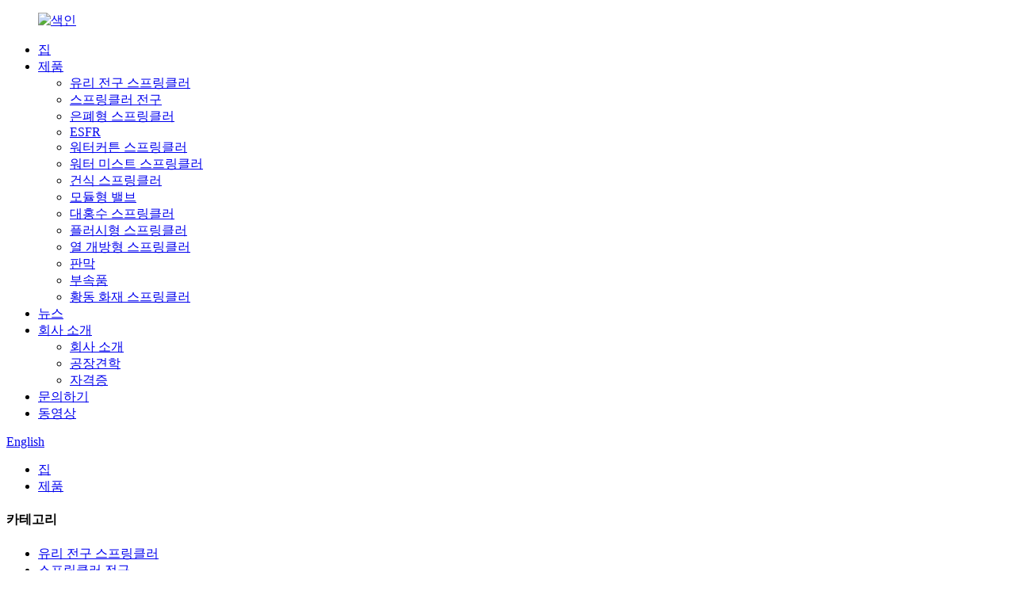

--- FILE ---
content_type: text/html
request_url: https://www.zjzhurong.com/ko/products/
body_size: 15944
content:
<!DOCTYPE html> <html dir="ltr" lang="ko"> <head> <meta charset="UTF-8"/> <meta http-equiv="Content-Type" content="text/html; charset=UTF-8" /> <!-- Global site tag (gtag.js) - Google Analytics --> <script async src="https://www.googletagmanager.com/gtag/js?id=UA-222592586-25"></script> <script>
  window.dataLayer = window.dataLayer || [];
  function gtag(){dataLayer.push(arguments);}
  gtag('js', new Date());

  gtag('config', 'UA-222592586-25');
</script>  <title>제품 공장 - 중국 제품 제조 업체, 공급 업체</title> <meta name="viewport" content="width=device-width,initial-scale=1,minimum-scale=1,maximum-scale=1,user-scalable=no"> <link rel="apple-touch-icon-precomposed" href=""> <meta name="format-detection" content="telephone=no"> <meta name="apple-mobile-web-app-capable" content="yes"> <meta name="apple-mobile-web-app-status-bar-style" content="black"> <link href="//cdn.globalso.com/zjzhurong/style/global/style.css" rel="stylesheet" onload="this.onload=null;this.rel='stylesheet'"> <link href="//cdn.globalso.com/zjzhurong/style/public/public.css" rel="stylesheet" onload="this.onload=null;this.rel='stylesheet'">  <link rel="shortcut icon" href="https://cdn.globalso.com/zjzhurong/index1.ico" /> <link rel="canonical" href="https://www.zjzhurong.com/products/" /> <meta name="description" content="중국의 제품 제조업체, 공장, 공급업체, 우리는 우리와 협력하기 위해 각계각층의 친구들을 따뜻하게 환영합니다." /> <link href="//cdn.globalso.com/hide_search.css" rel="stylesheet"/><link href="//www.zjzhurong.com/style/ko.html.css" rel="stylesheet"/><link rel="alternate" hreflang="ko" href="http://ko.zjzhurong.com/" /></head> <body> <div class="container"> <header class="web_head">     <div class="head_top">       <div class="layout">        <figure class="logo"><a href="/">                 <img src="https://cdn.globalso.com/zjzhurong/index.png" alt="색인">                 </a></figure>         <nav class="nav_wrap">       <div class="">         <ul class="head_nav">         <li><a href="/">집</a></li> <li class="nav-current"><a href="/products/">제품</a> <ul class="sub-menu"> 	<li><a href="/glass-bulb-sprinkler/">유리 전구 스프링클러</a></li> 	<li><a href="/sprinkler-bulb/">스프링클러 전구</a></li> 	<li><a href="/concealed-sprinkler-products/">은폐형 스프링클러</a></li> 	<li><a href="/esfr/">ESFR</a></li> 	<li><a href="/water-curtain-sprinkler/">워터커튼 스프링클러</a></li> 	<li><a href="/water-mist-sprinkler/">워터 미스트 스프링클러</a></li> 	<li><a href="/dry-pendent-sprinkler/">건식 스프링클러</a></li> 	<li><a href="/modular-valve/">모듈형 밸브</a></li> 	<li><a href="/deluge-sprinkler/">대홍수 스프링클러</a></li> 	<li><a href="/flush-type-sprinkler/">플러시형 스프링클러</a></li> 	<li><a href="/thermal-open-joint-sprinkler/">열 개방형 스프링클러</a></li> 	<li><a href="/valve/">판막</a></li> 	<li><a href="/accessories/">부속품</a></li> 	<li><a href="/brass-fire-sprinkler-products/">황동 화재 스프링클러</a></li> </ul> </li> <li><a href="/news/">뉴스</a></li> <li><a href="/about-us/">회사 소개</a> <ul class="sub-menu"> 	<li><a href="/about-us/">회사 소개</a></li> 	<li><a href="/factory-tour/">공장견학</a></li> 	<li><a href="/certificate/">자격증</a></li> </ul> </li> <li><a href="/contact-us/">문의하기</a></li> <li><a href="/video/">동영상</a></li>       </ul>       </div>     </nav>         <div class="head_right">           <b id="btn-search" class="btn--search"></b>           <div class="change-language ensemble">   <div class="change-language-info">     <div class="change-language-title medium-title">        <div class="language-flag language-flag-en"><a href="https://www.zjzhurong.com/"><b class="country-flag"></b><span>English</span> </a></div>        <b class="language-icon"></b>      </div> 	<div class="change-language-cont sub-content">         <div class="empty"></div>     </div>   </div> </div> <!--theme212-->        </div>       </div>     </div>        </header><nav class="path_bar" style=" background:url(https://cdn.globalso.com/zjzhurong/main_banner.jpg) fixed no-repeat center center">   <ul class="path_nav">     <li>        <a itemprop="breadcrumb" href="/">집</a></li><li> <a href="#">제품</a>    </li>   </ul> </nav> <section class="web_main page_main">   <div class="layout">     <aside class="aside">   <section class="aside-wrap">     <section class="side-widget">     <div class="side-tit-bar">       <h4 class="side-tit">카테고리</h4>     </div>     <ul class="side-cate">       <li><a href="/glass-bulb-sprinkler/">유리 전구 스프링클러</a></li> <li><a href="/sprinkler-bulb/">스프링클러 전구</a></li> <li><a href="/concealed-sprinkler-products/">은폐형 스프링클러</a></li> <li><a href="/esfr/">ESFR</a></li> <li><a href="/water-curtain-sprinkler/">워터커튼 스프링클러</a></li> <li><a href="/water-mist-sprinkler/">워터 미스트 스프링클러</a></li> <li><a href="/dry-pendent-sprinkler/">건식 스프링클러</a></li> <li><a href="/modular-valve/">모듈형 밸브</a></li> <li><a href="/deluge-sprinkler/">대홍수 스프링클러</a></li> <li><a href="/flush-type-sprinkler/">플러시형 스프링클러</a></li> <li><a href="/thermal-open-joint-sprinkler/">열 개방형 스프링클러</a></li> <li><a href="/valve/">판막</a></li> <li><a href="/accessories/">부속품</a></li> <li><a href="/brass-fire-sprinkler-products/">황동 화재 스프링클러</a></li>     </ul>   </section>   <div class="side-widget">     <div class="side-tit-bar">       <h2 class="side-tit">주요 제품</h2>     </div>     <div class="side-product-items">       <div class="items_content">         <ul >                     <li class="side_product_item">             <figure> <a  class="item-img" href="/pendent-product/"><img src="https://cdn.globalso.com/zjzhurong/0Y7A30891-300x300.jpg" alt="표준 대응 화재 스프링클러 헤드"></a>               <figcaption>                 <div class="item_text"><a href="/pendent-product/">표준 대응 화재 스프링클러 헤드</a></div>               </figcaption>             </figure>             <a href="/pendent-product/" class="add-friend"></a> </li>                     <li class="side_product_item">             <figure> <a  class="item-img" href="/esfr-product/"><img src="https://cdn.globalso.com/zjzhurong/f83de528e463d4fe303965f86e4ed56-300x300.jpg" alt="가용성 합금/스프링클러 전구 ESFR 스프링클러 헤드"></a>               <figcaption>                 <div class="item_text"><a href="/esfr-product/">가용성 합금/스프링클러 전구 ESFR 스프링클러 헤드</a></div>               </figcaption>             </figure>             <a href="/esfr-product/" class="add-friend"></a> </li>                     <li class="side_product_item">             <figure> <a  class="item-img" href="/dry-pendent-sprinkler-product/"><img src="https://cdn.globalso.com/zjzhurong/7-1-拷贝-300x300.jpg" alt="JOB 스프링클러 전구 ZSTGX15-68℃ 건식 펜던트 스프링클러"></a>               <figcaption>                 <div class="item_text"><a href="/dry-pendent-sprinkler-product/">JOB 스프링클러 전구 ZSTGX15-68℃ 건식 펜던트 스프링클러</a></div>               </figcaption>             </figure>             <a href="/dry-pendent-sprinkler-product/" class="add-friend"></a> </li>                     <li class="side_product_item">             <figure> <a  class="item-img" href="/close-type-micro-fog-automatic-high-pressure-water-mist-nozzles-for-fire-fighting-product/"><img src="https://cdn.globalso.com/zjzhurong/a2aa47184c10a350f788b284800dd54-300x300.jpg" alt="소방용 폐쇄 형 마이크로 안개 자동 고압 물 미스트 노즐"></a>               <figcaption>                 <div class="item_text"><a href="/close-type-micro-fog-automatic-high-pressure-water-mist-nozzles-for-fire-fighting-product/">폐쇄 형 마이크로 안개 자동 고압 수압 ...</a></div>               </figcaption>             </figure>             <a href="/close-type-micro-fog-automatic-high-pressure-water-mist-nozzles-for-fire-fighting-product/" class="add-friend"></a> </li>                     <li class="side_product_item">             <figure> <a  class="item-img" href="/conceal-type-automatic-fire-sprinkler-product/"><img src="https://cdn.globalso.com/zjzhurong/a9b19526d107b5370bd4b9de76ea89a-300x300.jpg" alt="은폐형 자동 화재 스프링클러"></a>               <figcaption>                 <div class="item_text"><a href="/conceal-type-automatic-fire-sprinkler-product/">은폐형 자동 화재 스프링클러</a></div>               </figcaption>             </figure>             <a href="/conceal-type-automatic-fire-sprinkler-product/" class="add-friend"></a> </li>                     <li class="side_product_item">             <figure> <a  class="item-img" href="/sprinkler-bulb-product/"><img src="https://cdn.globalso.com/zjzhurong/8-1-拷贝-300x300.jpg" alt="맞춤형 스프링클러 전구(길이, 로고, 온도)"></a>               <figcaption>                 <div class="item_text"><a href="/sprinkler-bulb-product/">맞춤형 스프링클러 전구(길이, 로고, 온도...</a></div>               </figcaption>             </figure>             <a href="/sprinkler-bulb-product/" class="add-friend"></a> </li>                     <li class="side_product_item">             <figure> <a  class="item-img" href="/sprinkler-guards-and-shields-sprinkler-decorative-plate-product/"><img src="https://cdn.globalso.com/zjzhurong/18-21-300x300.jpg" alt="스프링클러 가드 및 쉴드 스프링클러 장식판"></a>               <figcaption>                 <div class="item_text"><a href="/sprinkler-guards-and-shields-sprinkler-decorative-plate-product/">스프링클러 가드 및 쉴드 스프링클러 장식판</a></div>               </figcaption>             </figure>             <a href="/sprinkler-guards-and-shields-sprinkler-decorative-plate-product/" class="add-friend"></a> </li>                     <li class="side_product_item">             <figure> <a  class="item-img" href="/open-sprinkler-automatic-sprinkler-system-fire-fighting-product/"><img src="https://cdn.globalso.com/zjzhurong/06209e116575be29ceb6c6504e42580-300x300.jpg" alt="개방형 스프링클러 자동 스프링클러 시스템 소방"></a>               <figcaption>                 <div class="item_text"><a href="/open-sprinkler-automatic-sprinkler-system-fire-fighting-product/">개방형 스프링클러 자동 스프링클러 시스템 소방</a></div>               </figcaption>             </figure>             <a href="/open-sprinkler-automatic-sprinkler-system-fire-fighting-product/" class="add-friend"></a> </li>                   </ul>       </div>     </div>   </div>     </section> </aside>    <section class="main">       <div class="product-list">         <h1 class="page_title">제품</h1>   <ul class="product_list_items">    <li class="product_list_item">             <figure>               <span class="item_img"><img src="https://cdn.globalso.com/zjzhurong/14.jpg" alt="다양한 고품질 워터커튼 노즐"><a href="/wide-range-of-water-curtain-nozzle-of-high-quality-product/" title="Wide range of water curtain nozzle of high quality"></a> </span>               <figcaption> 			  <div class="item_information">                      <h3 class="item_title"><a href="/wide-range-of-water-curtain-nozzle-of-high-quality-product/" title="Wide range of water curtain nozzle of high quality">다양한 고품질 워터커튼 노즐</a></h3>                 <div class="item_info">물 커튼 노즐 스프링클러 헤드 유형 개방형 화재 스프링클러 유형 물받이 노즐, 물 커튼 응용 분야 소방, 소방 수 시스템, 대홍수 밸브 시스템 재질 황동/스테인레스 스틸 사용 압력 0.35MPa 모델 번호 ZSTM 포트 닝보, 중국 운송 패키지 표준 수출 상자 워터 커튼 쇼 각도 45°,60°,90°,120°,150° 작동 원리 워터 커튼 스프링클러는 하나만 있는 개방형 스프링클러 유형입니다. 콘센트Under.압수의 작용, WA ...</div>                 </div>                 <div class="product_btns">                   <a href="javascript:" class="priduct_btn_inquiry add_email12">문의</a><a href="/wide-range-of-water-curtain-nozzle-of-high-quality-product/" class="priduct_btn_detail">세부 사항</a>                 </div>               </figcaption>             </figure>           </li>    <li class="product_list_item">             <figure>               <span class="item_img"><img src="https://cdn.globalso.com/zjzhurong/Concealed-fire-sprinkler-head1.jpg" alt="은폐형 화재 스프링클러 MH-ZSTDY 1/2”"><a href="/concealed-fire-sprinkler-mh-zstdy-12-product/" title="Concealed Fire sprinkler MH-ZSTDY 1/2”"></a> </span>               <figcaption> 			  <div class="item_information">                      <h3 class="item_title"><a href="/concealed-fire-sprinkler-mh-zstdy-12-product/" title="Concealed Fire sprinkler MH-ZSTDY 1/2”">은폐형 화재 스프링클러 MH-ZSTDY 1/2”</a></h3>                 <div class="item_info">은폐형 스프링클러는 쇼핑몰, 고급 호텔, 호텔, 엔터테인먼트 센터 등과 같이 고급스러운 장식과 아름다운 외관이 요구되는 장소에 적용 가능합니다. 천장이 너무 낮고 공간이 제한되어 있는 장소에도 적용 가능합니다. 장식, 에어컨 및 기타 요소뿐만 아니라 사람들이 붐비는 장소, 물품을 자주 취급하는 장소, 노출된 스프링클러는 인명 사고로 인한 우발적인 행동을 피하기 위해 언제든지 충돌할 수 있습니다.</div>                 </div>                 <div class="product_btns">                   <a href="javascript:" class="priduct_btn_inquiry add_email12">문의</a><a href="/concealed-fire-sprinkler-mh-zstdy-12-product/" class="priduct_btn_detail">세부 사항</a>                 </div>               </figcaption>             </figure>           </li>    <li class="product_list_item">             <figure>               <span class="item_img"><img src="https://cdn.globalso.com/zjzhurong/a9b19526d107b5370bd4b9de76ea89a.jpg" alt="은폐형 자동 화재 스프링클러"><a href="/conceal-type-automatic-fire-sprinkler-product/" title="Conceal Type Automatic Fire Sprinkler"></a> </span>               <figcaption> 			  <div class="item_information">                      <h3 class="item_title"><a href="/conceal-type-automatic-fire-sprinkler-product/" title="Conceal Type Automatic Fire Sprinkler">은폐형 자동 화재 스프링클러</a></h3>                 <div class="item_info">반응특수/빠른 K-factor 5.6(80.6)/8.0(115.2) 설치형태 펜던트 유리구경 3mm/5mm 원산지 Zhejiang, China 건축 매립형 스프링클러는 유리벌브 스프링클러, 스크류 슬리브 시트, 외부 커버 시트 및 외부 덮개. 스프링클러와 나사 소켓을 관망의 파이프라인에 함께 설치한 다음 덮개를 설치합니다. 설치 환경 은폐형 화재 스프링클러는 다음과 같은 장소에 설치하기에 적합합니다.</div>                 </div>                 <div class="product_btns">                   <a href="javascript:" class="priduct_btn_inquiry add_email12">문의</a><a href="/conceal-type-automatic-fire-sprinkler-product/" class="priduct_btn_detail">세부 사항</a>                 </div>               </figcaption>             </figure>           </li>    <li class="product_list_item">             <figure>               <span class="item_img"><img src="https://cdn.globalso.com/zjzhurong/ds-1.jpg" alt="화재 스프링클러 헤드 펜던트 스프링클러 직립형 스프링클러 측벽 스프링클러 제조 OEM"><a href="/fire-sprinkler-head-pendent-sprinkler-upright-sprinkler-sidewall-sprinkler-manufacture-oem-product/" title="fire sprinkler head pendent sprinkler upright sprinkler sidewall sprinkler manufacture OEM"></a> </span>               <figcaption> 			  <div class="item_information">                      <h3 class="item_title"><a href="/fire-sprinkler-head-pendent-sprinkler-upright-sprinkler-sidewall-sprinkler-manufacture-oem-product/" title="fire sprinkler head pendent sprinkler upright sprinkler sidewall sprinkler manufacture OEM">화재 스프링클러 헤드 펜던트 스프링클러 직립형 스프링클러 측벽 스프링클러 제조 OEM</a></h3>                 <div class="item_info">스프링클러 재질 황동 호칭경(mm) DN15 또는 DN20 K계수 5.6(80) OR 8.0(115) 정격사용압력 1.2MPa 시험압력 3.0MPa 3분간 유지압력 스프링클러 전구 특수반응 온도등급 57℃、68℃、79℃ 、93℃、141℃ Ningbo MenHai Fire Equipment Manufacturing Co., Ltd.는 독립적인 화재 장비 제조업체입니다. 스프링클러, 스프링클러 전구, 플라스틱 액세서리 및 하드웨어 액세서리. 뛰어난 독립능력으로 통제하고 조정합니다.</div>                 </div>                 <div class="product_btns">                   <a href="javascript:" class="priduct_btn_inquiry add_email12">문의</a><a href="/fire-sprinkler-head-pendent-sprinkler-upright-sprinkler-sidewall-sprinkler-manufacture-oem-product/" class="priduct_btn_detail">세부 사항</a>                 </div>               </figcaption>             </figure>           </li>    <li class="product_list_item">             <figure>               <span class="item_img"><img src="https://cdn.globalso.com/zjzhurong/dry-fire-sprinkler.jpg" alt="MH-ZSTGX80 68℃ Q5 / Q3 건식 펜던트 스프링클러 K 인자 5.6"><a href="/mh-zstgx80-68%e2%84%83-q5-q3-dry-type-pendent-fire-sprinkler-k-factor-5-6-product/" title="MH-ZSTGX80 68℃ Q5 / Q3 Dry type pendent fire sprinkler K factor 5.6"></a> </span>               <figcaption> 			  <div class="item_information">                      <h3 class="item_title"><a href="/mh-zstgx80-68%e2%84%83-q5-q3-dry-type-pendent-fire-sprinkler-k-factor-5-6-product/" title="MH-ZSTGX80 68℃ Q5 / Q3 Dry type pendent fire sprinkler K factor 5.6">MH-ZSTGX80 68℃ Q5 / Q3 건식 펜던트 스프링클러 K 인자 5.6</a></h3>                 <div class="item_info">1. 설명 Ningbo Menhai Fire Equipment Manufacturing Co., Ltd.는 소방 스프링클러 전문 제조업체로서 제품의 모든 부분에 대한 사용자 정의를 지원합니다. 건식 스프링클러는 추운 지역에 적용 가능하며 길이는 사용 시나리오의 필요에 따라 다릅니다. 건식 소방 스프링클러 헤드는 스테인레스 스틸 내부로 설계되었으며 주로 건식 또는 사전 작동 시스템뿐만 아니라 소방 스프링클러 헤드 또는 일부 노즐을 작동해야 하는 장소에도 사용됩니다.</div>                 </div>                 <div class="product_btns">                   <a href="javascript:" class="priduct_btn_inquiry add_email12">문의</a><a href="/mh-zstgx80-68%e2%84%83-q5-q3-dry-type-pendent-fire-sprinkler-k-factor-5-6-product/" class="priduct_btn_detail">세부 사항</a>                 </div>               </figcaption>             </figure>           </li>    <li class="product_list_item">             <figure>               <span class="item_img"><img src="https://cdn.globalso.com/zjzhurong/MH-Pendent-Fire-Sprinkler.4.jpg" alt="열전구 늘어진 화재 스프링클러를 이용한 공장 직접 공급"><a href="/factory-direct-supply-with-thermo-bulbs-pendent-fire-sprinkler-product/" title="Factory Direct Supply with Thermo Bulbs Pendent Fire Sprinkler"></a> </span>               <figcaption> 			  <div class="item_information">                      <h3 class="item_title"><a href="/factory-direct-supply-with-thermo-bulbs-pendent-fire-sprinkler-product/" title="Factory Direct Supply with Thermo Bulbs Pendent Fire Sprinkler">열전구 늘어진 화재 스프링클러를 이용한 공장 직접 공급</a></h3>                 <div class="item_info">스프링클러 세부사항 재질 황동 공경 DN15,DN20 모델번호 T-ZSTZ15-57℃ 68℃ 79℃ 93℃ 141℃ 유리벌브 3mm/5mm 원산지 Ningbo,China 대응 특수포장 상자 내 K 인자 5.6(80) / 8.0(115) 설치 유형 Pendent MOQ 200pcs Glass ball은 온도 감지 요소의 일종으로 장착되어 있습니다. 일정량의 열에 민감한 팽창 액체를 사용하면 액체 색상에 따라 공칭 작동 온도가 다릅니다.</div>                 </div>                 <div class="product_btns">                   <a href="javascript:" class="priduct_btn_inquiry add_email12">문의</a><a href="/factory-direct-supply-with-thermo-bulbs-pendent-fire-sprinkler-product/" class="priduct_btn_detail">세부 사항</a>                 </div>               </figcaption>             </figure>           </li>    <li class="product_list_item">             <figure>               <span class="item_img"><img src="https://cdn.globalso.com/zjzhurong/MH-Pendant-fire-sprinkler-1.jpg" alt="공장에서 직접 소방 스프링클러 생산"><a href="/factory-directly-produces-fire-sprinkler-product/" title="Factory directly produces fire sprinkler"></a> </span>               <figcaption> 			  <div class="item_information">                      <h3 class="item_title"><a href="/factory-directly-produces-fire-sprinkler-product/" title="Factory directly produces fire sprinkler">공장에서 직접 소방 스프링클러 생산</a></h3>                 <div class="item_info">1.Sprinkler 화재 스프링클러 헤드는 화재 스프링클러 시스템에 사용됩니다. 화재 발생 시 스프링클러 헤드 비말받이를 통해 물을 뿌려 화재를 진압합니다. 처진 스프링클러 헤드, 수직 스프링클러 헤드, 일반 스프링클러 헤드, 측벽 스프링클러 헤드 등으로 구분됩니다. 스프링클러는 열의 작용에 따라 미리 정해진 온도 범위 내에서 자동으로 시작되거나 제어 장비에 따라 시작되는 일종의 스프링클러입니다. 화재 신호를 보내고...</div>                 </div>                 <div class="product_btns">                   <a href="javascript:" class="priduct_btn_inquiry add_email12">문의</a><a href="/factory-directly-produces-fire-sprinkler-product/" class="priduct_btn_detail">세부 사항</a>                 </div>               </figcaption>             </figure>           </li>    <li class="product_list_item">             <figure>               <span class="item_img"><img src="https://cdn.globalso.com/zjzhurong/fgd-1.jpg" alt="맞춤형 건식 스프링클러 소방스프링클러 제조사에서 직접 공급"><a href="/customized-dry-pendent-sprinkler-directly-supplied-by-the-fire-sprinkler-manufacture-product/" title="Customized dry pendent sprinkler Directly supplied by the fire sprinkler manufacture"></a> </span>               <figcaption> 			  <div class="item_information">                      <h3 class="item_title"><a href="/customized-dry-pendent-sprinkler-directly-supplied-by-the-fire-sprinkler-manufacture-product/" title="Customized dry pendent sprinkler Directly supplied by the fire sprinkler manufacture">맞춤형 건식 스프링클러 소방스프링클러 제조사에서 직접 공급</a></h3>                 <div class="item_info">모델명 T-ZSTGX 80-68℃ Q5 T-ZSTGX 80-93℃ Q5 T-ZSTGX 80-68℃ Q3 T-ZSTGX 80-93℃ Q3 취부형 펜던트 나사 사이즈 R2 1 공칭사용압력 1.2MPa 공장시험압력 3.0MPa 유량 특성 80 장착 치수 고객 요구 사항에 따라 맞춤형 75-1400mm 열 역학 특성 50~80(ms)½ ≤50(ms)½ 건식 스프링클러 헤드는 건식 시스템에 특별히 사용되는 일종의 일반 처진 스프링클러 헤드입니다. 가장 일반적으로 사용되는 스프링 ...</div>                 </div>                 <div class="product_btns">                   <a href="javascript:" class="priduct_btn_inquiry add_email12">문의</a><a href="/customized-dry-pendent-sprinkler-directly-supplied-by-the-fire-sprinkler-manufacture-product/" class="priduct_btn_detail">세부 사항</a>                 </div>               </figcaption>             </figure>           </li>    <li class="product_list_item">             <figure>               <span class="item_img"><img src="https://cdn.globalso.com/zjzhurong/Glass-Sprinkler-Bulbs1.png" alt="특수 대응 화재 스프링클러 전구 5mm 열 전구 화재 스프링클러에 사용되는 온도에 민감한 유리 전구 화재 앰플"><a href="/special-response-fire-sprinkler-bulb-5mm-thermo-bulb-temperature-sensitive-glass-bulb-fire-ampoules-used-in-the-fire-sprinkler-product/" title="Special Response Fire Sprinkler Bulb 5mm Thermo Bulb Temperature sensitive glass bulb fire ampoules used in the fire sprinkler"></a> </span>               <figcaption> 			  <div class="item_information">                      <h3 class="item_title"><a href="/special-response-fire-sprinkler-bulb-5mm-thermo-bulb-temperature-sensitive-glass-bulb-fire-ampoules-used-in-the-fire-sprinkler-product/" title="Special Response Fire Sprinkler Bulb 5mm Thermo Bulb Temperature sensitive glass bulb fire ampoules used in the fire sprinkler">특수 대응 화재 스프링클러 전구 5mm 열 전구 화재 스프링클러에 사용되는 온도에 민감한 유리 전구 화재 앰플</a></h3>                 <div class="item_info">크기(mm) 온도 등급(℃/°F) 색상 A 3.8 57℃ / 135°F 주황색 B 2.02 68℃ / 155°F 빨간색 C &lt;4.5 79℃ / 175°F 노란색 D 5±0.1 93℃ / 200° F 녹색 d1 5.3±0.2 141℃ / 286°F 청색 d2 5.3±0.3 L 24.5±0.5 l1 20±0.4 l2 19.8±0.4 유리구 하중(N) 평균 커시 하중(X) 4000 공차 하한(TL) ≥2000 최대 클램핑 토크 8.0 N·cm 응답 시간 지수(m*s )0.5 80&lt;RTI≤350 1. 유리 볼 스프링클러 헤드는 열에 민감한 주요 요소입니다. 그...</div>                 </div>                 <div class="product_btns">                   <a href="javascript:" class="priduct_btn_inquiry add_email12">문의</a><a href="/special-response-fire-sprinkler-bulb-5mm-thermo-bulb-temperature-sensitive-glass-bulb-fire-ampoules-used-in-the-fire-sprinkler-product/" class="priduct_btn_detail">세부 사항</a>                 </div>               </figcaption>             </figure>           </li>    <li class="product_list_item">             <figure>               <span class="item_img"><img src="https://cdn.globalso.com/zjzhurong/Dry-powder-fire-sprinkler4.jpg" alt="매달린 건조 분말 소화에 사용되는 인기 판매 모듈형 밸브"><a href="/hot-selling-modular-valve-used-in-the-hanging-dry-powder-fire-extinguishing-product/" title="Hot selling modular valve used in the hanging dry powder fire extinguishing"></a> </span>               <figcaption> 			  <div class="item_information">                      <h3 class="item_title"><a href="/hot-selling-modular-valve-used-in-the-hanging-dry-powder-fire-extinguishing-product/" title="Hot selling modular valve used in the hanging dry powder fire extinguishing">매달린 건조 분말 소화에 사용되는 인기 판매 모듈형 밸브</a></h3>                 <div class="item_info">온도등급 최대적용주위온도 전구색 57℃ 27℃ 주황색 68℃ 38℃ 빨간색 79℃ 49℃ 노란색 93℃ 63℃ 녹색 141℃ 111℃ 파란색 182℃ 152℃ 보라색 260℃ 230℃ 검정색 1. 보호 영역 부유 건조 분말 소화기는 일반적으로 10 평방 미터로 계산되며 보호 반경은 3 미터입니다. 설치 위치가 상대적으로 높을 경우 그에 따라 보호 영역이 줄어듭니다. 2. 정지 건식 분말의 작동 온도는 4가지가 있습니다.</div>                 </div>                 <div class="product_btns">                   <a href="javascript:" class="priduct_btn_inquiry add_email12">문의</a><a href="/hot-selling-modular-valve-used-in-the-hanging-dry-powder-fire-extinguishing-product/" class="priduct_btn_detail">세부 사항</a>                 </div>               </figcaption>             </figure>           </li>    <li class="product_list_item">             <figure>               <span class="item_img"><img src="https://cdn.globalso.com/zjzhurong/57℃-Q5-Upright-Fire-Sprinkler.jpg" alt="MH-ZSTZ80 57℃ Q5 직립형 스프링클러 K 인자 5.6"><a href="/mh-zstz80-57%e2%84%83-q5-upright-sprinkler-k-factor-5-6-product/" title="MH-ZSTZ80 57℃ Q5 Upright Sprinkler K factor 5.6"></a> </span>               <figcaption> 			  <div class="item_information">                      <h3 class="item_title"><a href="/mh-zstz80-57%e2%84%83-q5-upright-sprinkler-k-factor-5-6-product/" title="MH-ZSTZ80 57℃ Q5 Upright Sprinkler K factor 5.6">MH-ZSTZ80 57℃ Q5 직립형 스프링클러 K 인자 5.6</a></h3>                 <div class="item_info">스프링클러 재질 황동 호칭경(mm) DN15 또는 DN20 K계수 5.6(80) OR 8.0(115) 정격사용압력 1.2MPa 시험압력 3.0MPa 3분간 유지압력 스프링클러 전구 특수반응 온도등급 57℃、68℃、79℃ 、93℃、141℃ 설명 특별 대응 57℃ 직립형 소방 스프링클러 헤드는 급수관에 수직으로 설치해야 함 분지 파이프. 작동 온도에 도달하면 노즐의 유리 볼이 터지고 물이...</div>                 </div>                 <div class="product_btns">                   <a href="javascript:" class="priduct_btn_inquiry add_email12">문의</a><a href="/mh-zstz80-57%e2%84%83-q5-upright-sprinkler-k-factor-5-6-product/" class="priduct_btn_detail">세부 사항</a>                 </div>               </figcaption>             </figure>           </li>    <li class="product_list_item">             <figure>               <span class="item_img"><img src="https://cdn.globalso.com/zjzhurong/fire-sprinkler.jpg" alt="고응답 맞춤형 측벽 직립형 화재 스프링클러"><a href="/high-response-customizable-side-wall-upright-pendent-fire-sprinklers-product/" title="High Response Customizable Side Wall Upright Pendent Fire Sprinklers"></a> </span>               <figcaption> 			  <div class="item_information">                      <h3 class="item_title"><a href="/high-response-customizable-side-wall-upright-pendent-fire-sprinklers-product/" title="High Response Customizable Side Wall Upright Pendent Fire Sprinklers">고응답 맞춤형 측벽 직립형 화재 스프링클러</a></h3>                 <div class="item_info">매개변수 및 기능 모델 화재 스프링클러 재질 황동 유형 측벽/직립형/펜던트 공칭 직경(mm) DN15 또는 DN20 연결 스레드 1/2″ 또는 3/4″ 온도 등급 57/68/79/93/141℃ 유량 K=80 유리 전구 직경 3mm/5mm 마감 크롬 도금, 천연 황동, 폴리에스테르 코팅 테스트 3.0Mpa 씰 테스트 압력에서 100% 감지 응답 신속함 대응/표준 대응 소방 스프링클러는 가격이 저렴하고 내연성이 높은 특성을 가지고 있습니다.</div>                 </div>                 <div class="product_btns">                   <a href="javascript:" class="priduct_btn_inquiry add_email12">문의</a><a href="/high-response-customizable-side-wall-upright-pendent-fire-sprinklers-product/" class="priduct_btn_detail">세부 사항</a>                 </div>               </figcaption>             </figure>           </li>          </ul>          <div class="page_bar">         <div class="pages"><a href='/products/' class='current'>1</a><a href='/products/page/2/'>2</a><a href='/products/page/3/'>3</a><a href='/products/page/4/'>4</a><a href='/products/page/5/'>5</a><a href="/products/page/2/" >다음 &gt;</a><a href='/products/page/5/' class='extend' title='The Last Page'>>></a> <span class='current2'>페이지 1 / 5</span></div>       </div>       </div>            </section>   </div> </section> <footer class="web_footer" >     <div class="foot_items">       <div class="layout">         <div class="foot_item foot_item_info wow fadeInLeftA" data-wow-delay=".3s">           <div class="foot_item_bd">             <div class="foot_logo"><a href="/">         <!---->         <!--<img src="https://cdn.globalso.com/zjzhurong/index.png" alt="index">-->         <!---->         </a></div>            <div class="copyright">© 저작권 - 2010-2022 : 모든 권리 보유.<script type="text/javascript" src="//www.globalso.site/livechat.js"></script><a href="/featured/">인기 제품</a> - <a href="/sitemap.xml">사이트맵</a>   <br><a href='/fire-sprinkler/' title='fire sprinkler'>화재 스프링클러</a>,  <a href='/sprinkler-head/' title='sprinkler head'>스프링클러 헤드</a>,  <a href='/brass-bulb-nozzle/' title='Brass Bulb Nozzle'>황동 전구 노즐</a>,  <a href='/fire-fighting/' title='fire fighting'>소방</a>,  <a href='/68-degree-sidewall-sprinkler/' title='68 Degree Sidewall Sprinkler'>68도 측벽 스프링클러</a>,  <a href='/fire-sprinkler-head/' title='Fire Sprinkler Head'>화재 스프링클러 헤드</a>,       </div>             <p>이용약관 및 개인정보 보호정책</p>             <ul class="foot_sns">                         <li><a target="_blank" href="https://twitter.com/home?lang=en"><img src="https://cdn.globalso.com/zjzhurong/sns02.png" alt="sns02"></a></li>                         <li><a target="_blank" href="https://www.youtube.com/channel/UCqD8uYyXT73IHQ KNiy-pkA"><img src="https://cdn.globalso.com/zjzhurong/sns03.png" alt="sns03"></a></li>                         <li><a target="_blank" href=""><img src="https://cdn.globalso.com/zjzhurong/sns04.png" alt="sns04"></a></li>                         <li><a target="_blank" href=""><img src="https://cdn.globalso.com/zjzhurong/sns05.png" alt="sns05"></a></li>                         <li><a target="_blank" href="https://www.facebook.com/profile.php?id= 100074383525210"><img src="https://cdn.globalso.com/zjzhurong/sns01.png" alt="sns01"></a></li>                       </ul>           </div>         </div>         <div class="wow fadeInLeftA foot_item foot_item_contact" data-wow-delay=".2s">           <h3 class="title">문의하기</h3>           <div class="foot_item_bd">             <address>             <ul>               <li class="foot_addr">위야오시 린산진 공지남로 88호</li>              <li class="foot_phone"><a href="tel:+8618368459515">+8618368459515</a></li>                                       <li class="foot_email"><a href="javascript:" class="add_email12">zjchunyu@zjzhurong.com</a></li>                                              <li class="foot_skype">+8618368459515</li>            </ul>             </address>           </div>         </div>         <div class="wow fadeInLeftA foot_item foot_item_news" data-wow-delay=".1s">           <h3 class="title">최신 뉴스</h3>           <div class="foot_item_bd">             <ul>                         <li class="news_cell">               <figure class="cell_img"><a href="/news/sprinkler-system-at-antioch-homeless-hotel-puts-out-fire/"></figure>               <div class="cell_cont">                 <time class="news_time">10/07/23</time>                 <h3 class="news_tit"><a href="/news/sprinkler-system-at-antioch-homeless-hotel-puts-out-fire/">안티오크 노숙자 호텔의 스프링클러 시스템...</a></h3>               </div>             </li>                         <li class="news_cell">               <figure class="cell_img"><a href="/news/working-principle-of-various-fire-sprinkler-heads-2/"></figure>               <div class="cell_cont">                 <time class="news_time">22/19/11</time>                 <h3 class="news_tit"><a href="/news/working-principle-of-various-fire-sprinkler-heads-2/">다양한 화재 스프링클의 작동 원리</a></h3>               </div>             </li>                         <li class="news_cell">               <figure class="cell_img"><a href="/news/classification-of-fire-sprinkler/"></figure>               <div class="cell_cont">                 <time class="news_time">22/19/11</time>                 <h3 class="news_tit"><a href="/news/classification-of-fire-sprinkler/">화재 스프링클러의 분류</a></h3>               </div>             </li>                         </ul>           </div>         </div>                </div>       <div style="text-align: center;color: #fff;">저작권 © 2010 - 2028 Cld, 모든 권리 보유<a href="http://beian.miit.gov.cn" style="color:#fff;">浙ICP备2021004266号-1</a></div>     </div>   </footer>   <div id="whatsapp">         <a href="https://api.whatsapp.com/send?phone=8618368459515" target="_blank" title="Whatsapp">         <div id="whatsappMain"></div>         </a> </div> <aside class="scrollsidebar" id="scrollsidebar">   <div class="side_content">     <div class="side_list">       <header class="hd"><img src="//cdn.globalso.com/title_pic.png" alt="온라인 이누이리"/></header>       <div class="cont">         <li><a class="email" href="javascript:" onclick="showMsgPop();">이메일 보내기</a></li>                         <!--<li><a target="_blank" class="skype" href="skype:18368459515?chat">Eugene Jiang</a></li>-->                               </div>                   <div class="side_title"><a  class="close_btn"><span>x</span></a></div>     </div>   </div>   <div class="show_btn"></div> </aside> <div class="inquiry-pop-bd">   <div class="inquiry-pop"> <i class="ico-close-pop" onclick="hideMsgPop();"></i>      <script type="text/javascript" src="//www.globalso.site/form.js"></script>    </div> </div> </div> <div class="web-search"> <b id="btn-search-close" class="btn--search-close"></b>   <div style=" width:100%">     <div class="head-search">       <form  action="/search.php" method="get">           <input class="search-ipt" type="text" placeholder="Search entire shop here..." name="s" id="s" />           <input type="hidden" name="cat" value="490"/>           <input class="search-btn" type="submit"  id="searchsubmit" />            <span class="search-attr">검색하려면 Enter 키를 누르고 닫으려면 ESC 키를 누르세요.</span>         </form>     </div>   </div> </div>  <script type="text/javascript" src="//cdn.globalso.com/zjzhurong/style/global/js/jquery.min.js"></script>  <script type="text/javascript" src="//cdn.globalso.com/zjzhurong/style/global/js/common.js"></script> <script type="text/javascript" src="//cdn.globalso.com/zjzhurong/style/public/public.js"></script>  <script src="https://cdn.globalso.com/lite-yt-embed.js"></script> <link href="https://cdn.globalso.com/lite-yt-embed.css" rel="stylesheet" onload="this.onload=null;this.rel='stylesheet'"> <!--[if lt IE 9]> <script src="//cdn.globalso.com/zjzhurong/style/global/js/html5.js"></script> <![endif]--> <script type="text/javascript">

if(typeof jQuery == 'undefined' || typeof jQuery.fn.on == 'undefined') {
	document.write('<script src="https://www.zjzhurong.com/wp-content/plugins/bb-plugin/js/jquery.js"><\/script>');
	document.write('<script src="https://www.zjzhurong.com/wp-content/plugins/bb-plugin/js/jquery.migrate.min.js"><\/script>');
}

</script><ul class="prisna-wp-translate-seo" id="prisna-translator-seo"><li class="language-flag language-flag-en"><a href="https://www.zjzhurong.com/products/" title="English" target="_blank"><b class="country-flag"></b><span>English</span></a></li><li class="language-flag language-flag-fr"><a href="http://fr.zjzhurong.com/products/" title="French" target="_blank"><b class="country-flag"></b><span>French</span></a></li><li class="language-flag language-flag-de"><a href="http://de.zjzhurong.com/products/" title="German" target="_blank"><b class="country-flag"></b><span>German</span></a></li><li class="language-flag language-flag-pt"><a href="http://pt.zjzhurong.com/products/" title="Portuguese" target="_blank"><b class="country-flag"></b><span>Portuguese</span></a></li><li class="language-flag language-flag-es"><a href="http://es.zjzhurong.com/products/" title="Spanish" target="_blank"><b class="country-flag"></b><span>Spanish</span></a></li><li class="language-flag language-flag-ru"><a href="http://ru.zjzhurong.com/products/" title="Russian" target="_blank"><b class="country-flag"></b><span>Russian</span></a></li><li class="language-flag language-flag-ja"><a href="http://ja.zjzhurong.com/products/" title="Japanese" target="_blank"><b class="country-flag"></b><span>Japanese</span></a></li><li class="language-flag language-flag-ko"><a href="http://ko.zjzhurong.com/products/" title="Korean" target="_blank"><b class="country-flag"></b><span>Korean</span></a></li><li class="language-flag language-flag-ar"><a href="http://ar.zjzhurong.com/products/" title="Arabic" target="_blank"><b class="country-flag"></b><span>Arabic</span></a></li><li class="language-flag language-flag-ga"><a href="http://ga.zjzhurong.com/products/" title="Irish" target="_blank"><b class="country-flag"></b><span>Irish</span></a></li><li class="language-flag language-flag-el"><a href="http://el.zjzhurong.com/products/" title="Greek" target="_blank"><b class="country-flag"></b><span>Greek</span></a></li><li class="language-flag language-flag-tr"><a href="http://tr.zjzhurong.com/products/" title="Turkish" target="_blank"><b class="country-flag"></b><span>Turkish</span></a></li><li class="language-flag language-flag-it"><a href="http://it.zjzhurong.com/products/" title="Italian" target="_blank"><b class="country-flag"></b><span>Italian</span></a></li><li class="language-flag language-flag-da"><a href="http://da.zjzhurong.com/products/" title="Danish" target="_blank"><b class="country-flag"></b><span>Danish</span></a></li><li class="language-flag language-flag-ro"><a href="http://ro.zjzhurong.com/products/" title="Romanian" target="_blank"><b class="country-flag"></b><span>Romanian</span></a></li><li class="language-flag language-flag-id"><a href="http://id.zjzhurong.com/products/" title="Indonesian" target="_blank"><b class="country-flag"></b><span>Indonesian</span></a></li><li class="language-flag language-flag-cs"><a href="http://cs.zjzhurong.com/products/" title="Czech" target="_blank"><b class="country-flag"></b><span>Czech</span></a></li><li class="language-flag language-flag-af"><a href="http://af.zjzhurong.com/products/" title="Afrikaans" target="_blank"><b class="country-flag"></b><span>Afrikaans</span></a></li><li class="language-flag language-flag-sv"><a href="http://sv.zjzhurong.com/products/" title="Swedish" target="_blank"><b class="country-flag"></b><span>Swedish</span></a></li><li class="language-flag language-flag-pl"><a href="http://pl.zjzhurong.com/products/" title="Polish" target="_blank"><b class="country-flag"></b><span>Polish</span></a></li><li class="language-flag language-flag-eu"><a href="http://eu.zjzhurong.com/products/" title="Basque" target="_blank"><b class="country-flag"></b><span>Basque</span></a></li><li class="language-flag language-flag-ca"><a href="http://ca.zjzhurong.com/products/" title="Catalan" target="_blank"><b class="country-flag"></b><span>Catalan</span></a></li><li class="language-flag language-flag-eo"><a href="http://eo.zjzhurong.com/products/" title="Esperanto" target="_blank"><b class="country-flag"></b><span>Esperanto</span></a></li><li class="language-flag language-flag-hi"><a href="http://hi.zjzhurong.com/products/" title="Hindi" target="_blank"><b class="country-flag"></b><span>Hindi</span></a></li><li class="language-flag language-flag-lo"><a href="http://lo.zjzhurong.com/products/" title="Lao" target="_blank"><b class="country-flag"></b><span>Lao</span></a></li><li class="language-flag language-flag-sq"><a href="http://sq.zjzhurong.com/products/" title="Albanian" target="_blank"><b class="country-flag"></b><span>Albanian</span></a></li><li class="language-flag language-flag-am"><a href="http://am.zjzhurong.com/products/" title="Amharic" target="_blank"><b class="country-flag"></b><span>Amharic</span></a></li><li class="language-flag language-flag-hy"><a href="http://hy.zjzhurong.com/products/" title="Armenian" target="_blank"><b class="country-flag"></b><span>Armenian</span></a></li><li class="language-flag language-flag-az"><a href="http://az.zjzhurong.com/products/" title="Azerbaijani" target="_blank"><b class="country-flag"></b><span>Azerbaijani</span></a></li><li class="language-flag language-flag-be"><a href="http://be.zjzhurong.com/products/" title="Belarusian" target="_blank"><b class="country-flag"></b><span>Belarusian</span></a></li><li class="language-flag language-flag-bn"><a href="http://bn.zjzhurong.com/products/" title="Bengali" target="_blank"><b class="country-flag"></b><span>Bengali</span></a></li><li class="language-flag language-flag-bs"><a href="http://bs.zjzhurong.com/products/" title="Bosnian" target="_blank"><b class="country-flag"></b><span>Bosnian</span></a></li><li class="language-flag language-flag-bg"><a href="http://bg.zjzhurong.com/products/" title="Bulgarian" target="_blank"><b class="country-flag"></b><span>Bulgarian</span></a></li><li class="language-flag language-flag-ceb"><a href="http://ceb.zjzhurong.com/products/" title="Cebuano" target="_blank"><b class="country-flag"></b><span>Cebuano</span></a></li><li class="language-flag language-flag-ny"><a href="http://ny.zjzhurong.com/products/" title="Chichewa" target="_blank"><b class="country-flag"></b><span>Chichewa</span></a></li><li class="language-flag language-flag-co"><a href="http://co.zjzhurong.com/products/" title="Corsican" target="_blank"><b class="country-flag"></b><span>Corsican</span></a></li><li class="language-flag language-flag-hr"><a href="http://hr.zjzhurong.com/products/" title="Croatian" target="_blank"><b class="country-flag"></b><span>Croatian</span></a></li><li class="language-flag language-flag-nl"><a href="http://nl.zjzhurong.com/products/" title="Dutch" target="_blank"><b class="country-flag"></b><span>Dutch</span></a></li><li class="language-flag language-flag-et"><a href="http://et.zjzhurong.com/products/" title="Estonian" target="_blank"><b class="country-flag"></b><span>Estonian</span></a></li><li class="language-flag language-flag-tl"><a href="http://tl.zjzhurong.com/products/" title="Filipino" target="_blank"><b class="country-flag"></b><span>Filipino</span></a></li><li class="language-flag language-flag-fi"><a href="http://fi.zjzhurong.com/products/" title="Finnish" target="_blank"><b class="country-flag"></b><span>Finnish</span></a></li><li class="language-flag language-flag-fy"><a href="http://fy.zjzhurong.com/products/" title="Frisian" target="_blank"><b class="country-flag"></b><span>Frisian</span></a></li><li class="language-flag language-flag-gl"><a href="http://gl.zjzhurong.com/products/" title="Galician" target="_blank"><b class="country-flag"></b><span>Galician</span></a></li><li class="language-flag language-flag-ka"><a href="http://ka.zjzhurong.com/products/" title="Georgian" target="_blank"><b class="country-flag"></b><span>Georgian</span></a></li><li class="language-flag language-flag-gu"><a href="http://gu.zjzhurong.com/products/" title="Gujarati" target="_blank"><b class="country-flag"></b><span>Gujarati</span></a></li><li class="language-flag language-flag-ht"><a href="http://ht.zjzhurong.com/products/" title="Haitian" target="_blank"><b class="country-flag"></b><span>Haitian</span></a></li><li class="language-flag language-flag-ha"><a href="http://ha.zjzhurong.com/products/" title="Hausa" target="_blank"><b class="country-flag"></b><span>Hausa</span></a></li><li class="language-flag language-flag-haw"><a href="http://haw.zjzhurong.com/products/" title="Hawaiian" target="_blank"><b class="country-flag"></b><span>Hawaiian</span></a></li><li class="language-flag language-flag-iw"><a href="http://iw.zjzhurong.com/products/" title="Hebrew" target="_blank"><b class="country-flag"></b><span>Hebrew</span></a></li><li class="language-flag language-flag-hmn"><a href="http://hmn.zjzhurong.com/products/" title="Hmong" target="_blank"><b class="country-flag"></b><span>Hmong</span></a></li><li class="language-flag language-flag-hu"><a href="http://hu.zjzhurong.com/products/" title="Hungarian" target="_blank"><b class="country-flag"></b><span>Hungarian</span></a></li><li class="language-flag language-flag-is"><a href="http://is.zjzhurong.com/products/" title="Icelandic" target="_blank"><b class="country-flag"></b><span>Icelandic</span></a></li><li class="language-flag language-flag-ig"><a href="http://ig.zjzhurong.com/products/" title="Igbo" target="_blank"><b class="country-flag"></b><span>Igbo</span></a></li><li class="language-flag language-flag-jw"><a href="http://jw.zjzhurong.com/products/" title="Javanese" target="_blank"><b class="country-flag"></b><span>Javanese</span></a></li><li class="language-flag language-flag-kn"><a href="http://kn.zjzhurong.com/products/" title="Kannada" target="_blank"><b class="country-flag"></b><span>Kannada</span></a></li><li class="language-flag language-flag-kk"><a href="http://kk.zjzhurong.com/products/" title="Kazakh" target="_blank"><b class="country-flag"></b><span>Kazakh</span></a></li><li class="language-flag language-flag-km"><a href="http://km.zjzhurong.com/products/" title="Khmer" target="_blank"><b class="country-flag"></b><span>Khmer</span></a></li><li class="language-flag language-flag-ku"><a href="http://ku.zjzhurong.com/products/" title="Kurdish" target="_blank"><b class="country-flag"></b><span>Kurdish</span></a></li><li class="language-flag language-flag-ky"><a href="http://ky.zjzhurong.com/products/" title="Kyrgyz" target="_blank"><b class="country-flag"></b><span>Kyrgyz</span></a></li><li class="language-flag language-flag-la"><a href="http://la.zjzhurong.com/products/" title="Latin" target="_blank"><b class="country-flag"></b><span>Latin</span></a></li><li class="language-flag language-flag-lv"><a href="http://lv.zjzhurong.com/products/" title="Latvian" target="_blank"><b class="country-flag"></b><span>Latvian</span></a></li><li class="language-flag language-flag-lt"><a href="http://lt.zjzhurong.com/products/" title="Lithuanian" target="_blank"><b class="country-flag"></b><span>Lithuanian</span></a></li><li class="language-flag language-flag-lb"><a href="http://lb.zjzhurong.com/products/" title="Luxembou.." target="_blank"><b class="country-flag"></b><span>Luxembou..</span></a></li><li class="language-flag language-flag-mk"><a href="http://mk.zjzhurong.com/products/" title="Macedonian" target="_blank"><b class="country-flag"></b><span>Macedonian</span></a></li><li class="language-flag language-flag-mg"><a href="http://mg.zjzhurong.com/products/" title="Malagasy" target="_blank"><b class="country-flag"></b><span>Malagasy</span></a></li><li class="language-flag language-flag-ms"><a href="http://ms.zjzhurong.com/products/" title="Malay" target="_blank"><b class="country-flag"></b><span>Malay</span></a></li><li class="language-flag language-flag-ml"><a href="http://ml.zjzhurong.com/products/" title="Malayalam" target="_blank"><b class="country-flag"></b><span>Malayalam</span></a></li><li class="language-flag language-flag-mt"><a href="http://mt.zjzhurong.com/products/" title="Maltese" target="_blank"><b class="country-flag"></b><span>Maltese</span></a></li><li class="language-flag language-flag-mi"><a href="http://mi.zjzhurong.com/products/" title="Maori" target="_blank"><b class="country-flag"></b><span>Maori</span></a></li><li class="language-flag language-flag-mr"><a href="http://mr.zjzhurong.com/products/" title="Marathi" target="_blank"><b class="country-flag"></b><span>Marathi</span></a></li><li class="language-flag language-flag-mn"><a href="http://mn.zjzhurong.com/products/" title="Mongolian" target="_blank"><b class="country-flag"></b><span>Mongolian</span></a></li><li class="language-flag language-flag-my"><a href="http://my.zjzhurong.com/products/" title="Burmese" target="_blank"><b class="country-flag"></b><span>Burmese</span></a></li><li class="language-flag language-flag-ne"><a href="http://ne.zjzhurong.com/products/" title="Nepali" target="_blank"><b class="country-flag"></b><span>Nepali</span></a></li><li class="language-flag language-flag-no"><a href="http://no.zjzhurong.com/products/" title="Norwegian" target="_blank"><b class="country-flag"></b><span>Norwegian</span></a></li><li class="language-flag language-flag-ps"><a href="http://ps.zjzhurong.com/products/" title="Pashto" target="_blank"><b class="country-flag"></b><span>Pashto</span></a></li><li class="language-flag language-flag-fa"><a href="http://fa.zjzhurong.com/products/" title="Persian" target="_blank"><b class="country-flag"></b><span>Persian</span></a></li><li class="language-flag language-flag-pa"><a href="http://pa.zjzhurong.com/products/" title="Punjabi" target="_blank"><b class="country-flag"></b><span>Punjabi</span></a></li><li class="language-flag language-flag-sr"><a href="http://sr.zjzhurong.com/products/" title="Serbian" target="_blank"><b class="country-flag"></b><span>Serbian</span></a></li><li class="language-flag language-flag-st"><a href="http://st.zjzhurong.com/products/" title="Sesotho" target="_blank"><b class="country-flag"></b><span>Sesotho</span></a></li><li class="language-flag language-flag-si"><a href="http://si.zjzhurong.com/products/" title="Sinhala" target="_blank"><b class="country-flag"></b><span>Sinhala</span></a></li><li class="language-flag language-flag-sk"><a href="http://sk.zjzhurong.com/products/" title="Slovak" target="_blank"><b class="country-flag"></b><span>Slovak</span></a></li><li class="language-flag language-flag-sl"><a href="http://sl.zjzhurong.com/products/" title="Slovenian" target="_blank"><b class="country-flag"></b><span>Slovenian</span></a></li><li class="language-flag language-flag-so"><a href="http://so.zjzhurong.com/products/" title="Somali" target="_blank"><b class="country-flag"></b><span>Somali</span></a></li><li class="language-flag language-flag-sm"><a href="http://sm.zjzhurong.com/products/" title="Samoan" target="_blank"><b class="country-flag"></b><span>Samoan</span></a></li><li class="language-flag language-flag-gd"><a href="http://gd.zjzhurong.com/products/" title="Scots Gaelic" target="_blank"><b class="country-flag"></b><span>Scots Gaelic</span></a></li><li class="language-flag language-flag-sn"><a href="http://sn.zjzhurong.com/products/" title="Shona" target="_blank"><b class="country-flag"></b><span>Shona</span></a></li><li class="language-flag language-flag-sd"><a href="http://sd.zjzhurong.com/products/" title="Sindhi" target="_blank"><b class="country-flag"></b><span>Sindhi</span></a></li><li class="language-flag language-flag-su"><a href="http://su.zjzhurong.com/products/" title="Sundanese" target="_blank"><b class="country-flag"></b><span>Sundanese</span></a></li><li class="language-flag language-flag-sw"><a href="http://sw.zjzhurong.com/products/" title="Swahili" target="_blank"><b class="country-flag"></b><span>Swahili</span></a></li><li class="language-flag language-flag-tg"><a href="http://tg.zjzhurong.com/products/" title="Tajik" target="_blank"><b class="country-flag"></b><span>Tajik</span></a></li><li class="language-flag language-flag-ta"><a href="http://ta.zjzhurong.com/products/" title="Tamil" target="_blank"><b class="country-flag"></b><span>Tamil</span></a></li><li class="language-flag language-flag-te"><a href="http://te.zjzhurong.com/products/" title="Telugu" target="_blank"><b class="country-flag"></b><span>Telugu</span></a></li><li class="language-flag language-flag-th"><a href="http://th.zjzhurong.com/products/" title="Thai" target="_blank"><b class="country-flag"></b><span>Thai</span></a></li><li class="language-flag language-flag-uk"><a href="http://uk.zjzhurong.com/products/" title="Ukrainian" target="_blank"><b class="country-flag"></b><span>Ukrainian</span></a></li><li class="language-flag language-flag-ur"><a href="http://ur.zjzhurong.com/products/" title="Urdu" target="_blank"><b class="country-flag"></b><span>Urdu</span></a></li><li class="language-flag language-flag-uz"><a href="http://uz.zjzhurong.com/products/" title="Uzbek" target="_blank"><b class="country-flag"></b><span>Uzbek</span></a></li><li class="language-flag language-flag-vi"><a href="http://vi.zjzhurong.com/products/" title="Vietnamese" target="_blank"><b class="country-flag"></b><span>Vietnamese</span></a></li><li class="language-flag language-flag-cy"><a href="http://cy.zjzhurong.com/products/" title="Welsh" target="_blank"><b class="country-flag"></b><span>Welsh</span></a></li><li class="language-flag language-flag-xh"><a href="http://xh.zjzhurong.com/products/" title="Xhosa" target="_blank"><b class="country-flag"></b><span>Xhosa</span></a></li><li class="language-flag language-flag-yi"><a href="http://yi.zjzhurong.com/products/" title="Yiddish" target="_blank"><b class="country-flag"></b><span>Yiddish</span></a></li><li class="language-flag language-flag-yo"><a href="http://yo.zjzhurong.com/products/" title="Yoruba" target="_blank"><b class="country-flag"></b><span>Yoruba</span></a></li><li class="language-flag language-flag-zu"><a href="http://zu.zjzhurong.com/products/" title="Zulu" target="_blank"><b class="country-flag"></b><span>Zulu</span></a></li><li class="language-flag language-flag-rw"><a href="http://rw.zjzhurong.com/products/" title="Kinyarwanda" target="_blank"><b class="country-flag"></b><span>Kinyarwanda</span></a></li><li class="language-flag language-flag-tt"><a href="http://tt.zjzhurong.com/products/" title="Tatar" target="_blank"><b class="country-flag"></b><span>Tatar</span></a></li><li class="language-flag language-flag-or"><a href="http://or.zjzhurong.com/products/" title="Oriya" target="_blank"><b class="country-flag"></b><span>Oriya</span></a></li><li class="language-flag language-flag-tk"><a href="http://tk.zjzhurong.com/products/" title="Turkmen" target="_blank"><b class="country-flag"></b><span>Turkmen</span></a></li><li class="language-flag language-flag-ug"><a href="http://ug.zjzhurong.com/products/" title="Uyghur" target="_blank"><b class="country-flag"></b><span>Uyghur</span></a></li></ul><link rel='stylesheet' id='font-awesome-css'  href='https://cdn.globalso.com/font-awesome/font-awesome.min.css?ver=1.9.1' type='text/css' media='all' /> <link rel='stylesheet' id='jquery-magnificpopup-css'  href='https://www.zjzhurong.com/wp-content/plugins/bb-plugin/css/jquery.magnificpopup.css?ver=1.9.1' type='text/css' media='all' /> <link rel='stylesheet' id='fl-builder-layout-5402-css'  href='https://www.zjzhurong.com/uploads/bb-plugin/cache/5402-layout.css?ver=2af7d60636bee2e4b988650e2fb91aee' type='text/css' media='all' /> <link rel='stylesheet' id='fl-builder-layout-5394-css'  href='https://www.zjzhurong.com/uploads/bb-plugin/cache/5394-layout-partial.css?ver=a445c8db1d3a1f45168bc3363fcde8b0' type='text/css' media='all' /> <link rel='stylesheet' id='fl-builder-layout-5274-css'  href='https://www.zjzhurong.com/uploads/bb-plugin/cache/5274-layout-partial.css?ver=3b36483bb853e9136cb757b11d144502' type='text/css' media='all' /> <link rel='stylesheet' id='fl-builder-layout-5264-css'  href='https://www.zjzhurong.com/uploads/bb-plugin/cache/5264-layout-partial.css?ver=fa1dc6d545cd5a1e89c66f5e3625da32' type='text/css' media='all' /> <link rel='stylesheet' id='fl-builder-layout-5256-css'  href='https://www.zjzhurong.com/uploads/bb-plugin/cache/5256-layout-partial.css?ver=6e821291504bdcb52ce35d827ed291f7' type='text/css' media='all' /> <link rel='stylesheet' id='fl-builder-layout-5232-css'  href='https://www.zjzhurong.com/uploads/bb-plugin/cache/5232-layout-partial.css?ver=559656368e2ce3e0e96f0d9ccaf04b09' type='text/css' media='all' /> <link rel='stylesheet' id='fl-builder-layout-5219-css'  href='https://www.zjzhurong.com/uploads/bb-plugin/cache/5219-layout-partial.css?ver=f704ce4e676d3b4b9290e004716bf661' type='text/css' media='all' /> <link rel='stylesheet' id='fl-builder-layout-5206-css'  href='https://www.zjzhurong.com/uploads/bb-plugin/cache/5206-layout-partial.css?ver=0844aac05ebf551c3510421425dd5bac' type='text/css' media='all' /> <link rel='stylesheet' id='fl-builder-layout-5175-css'  href='https://www.zjzhurong.com/uploads/bb-plugin/cache/5175-layout-partial.css?ver=4244a8d446649d23c455368728f5c969' type='text/css' media='all' /> <link rel='stylesheet' id='fl-builder-layout-5163-css'  href='https://www.zjzhurong.com/uploads/bb-plugin/cache/5163-layout-partial.css?ver=becc3b44ac2a103d88c99f7d5a890d21' type='text/css' media='all' /> <link rel='stylesheet' id='fl-builder-layout-5135-css'  href='https://www.zjzhurong.com/uploads/bb-plugin/cache/5135-layout-partial.css?ver=74cc914ada06760f9994775aab83d2d4' type='text/css' media='all' /> <link rel='stylesheet' id='fl-builder-layout-5124-css'  href='https://www.zjzhurong.com/uploads/bb-plugin/cache/5124-layout-partial.css?ver=534ce74e0f2b10d81f4846e12abd1e13' type='text/css' media='all' />   <script type='text/javascript' src='https://www.zjzhurong.com/wp-content/plugins/bb-plugin/js/jquery.wookmark.min.js?ver=1.9.1'></script> <script type='text/javascript' src='https://www.zjzhurong.com/wp-content/plugins/bb-plugin/js/jquery.mosaicflow.min.js?ver=1.9.1'></script> <script type='text/javascript' src='https://www.zjzhurong.com/wp-content/plugins/bb-plugin/js/jquery.magnificpopup.min.js?ver=1.9.1'></script> <script type='text/javascript' src='https://www.zjzhurong.com/wp-content/plugins/bb-plugin/js/jquery.waypoints.min.js?ver=1.9.1'></script> <script type='text/javascript' src='https://www.zjzhurong.com/uploads/bb-plugin/cache/5402-layout.js?ver=2af7d60636bee2e4b988650e2fb91aee'></script> <script type='text/javascript' src='https://www.zjzhurong.com/uploads/bb-plugin/cache/5394-layout-partial.js?ver=a445c8db1d3a1f45168bc3363fcde8b0'></script> <script type='text/javascript' src='https://www.zjzhurong.com/uploads/bb-plugin/cache/5274-layout-partial.js?ver=3b36483bb853e9136cb757b11d144502'></script> <script type='text/javascript' src='https://www.zjzhurong.com/uploads/bb-plugin/cache/5264-layout-partial.js?ver=fa1dc6d545cd5a1e89c66f5e3625da32'></script> <script type='text/javascript' src='https://www.zjzhurong.com/uploads/bb-plugin/cache/5256-layout-partial.js?ver=6e821291504bdcb52ce35d827ed291f7'></script> <script type='text/javascript' src='https://www.zjzhurong.com/uploads/bb-plugin/cache/5232-layout-partial.js?ver=559656368e2ce3e0e96f0d9ccaf04b09'></script> <script type='text/javascript' src='https://www.zjzhurong.com/uploads/bb-plugin/cache/5219-layout-partial.js?ver=f704ce4e676d3b4b9290e004716bf661'></script> <script type='text/javascript' src='https://www.zjzhurong.com/uploads/bb-plugin/cache/5206-layout-partial.js?ver=0844aac05ebf551c3510421425dd5bac'></script> <script type='text/javascript' src='https://www.zjzhurong.com/uploads/bb-plugin/cache/5175-layout-partial.js?ver=4244a8d446649d23c455368728f5c969'></script> <script type='text/javascript' src='https://www.zjzhurong.com/uploads/bb-plugin/cache/5163-layout-partial.js?ver=becc3b44ac2a103d88c99f7d5a890d21'></script> <script type='text/javascript' src='https://www.zjzhurong.com/uploads/bb-plugin/cache/5135-layout-partial.js?ver=74cc914ada06760f9994775aab83d2d4'></script> <script type='text/javascript' src='https://www.zjzhurong.com/uploads/bb-plugin/cache/5124-layout-partial.js?ver=534ce74e0f2b10d81f4846e12abd1e13'></script> <script type="text/javascript" src="//cdn.goodao.net/style/js/translator-dropdown.js?ver=1.11"></script><script type="text/javascript">/*<![CDATA[*/var _prisna_translate=_prisna_translate||{languages:["en","fr","es","de","ru","ar","ko","ja","it","pt","ga","da","id","tr","sv","ro","pl","cs","eu","ca","eo","hi","el","ms","sr","sw","th","vi","cy","sk","lv","mt","hu","gl","gu","et","bn","sq","be","nl","tl","is","ht","lt","no","sl","ta","uk","yi","ur","te","fa","mk","kn","iw","fi","hr","bg","az","ka","af","st","si","so","su","tg","uz","yo","zu","pa","jw","kk","km","ceb","ny","lo","la","mg","ml","mi","mn","mr","my","ne","ig","hmn","ha","bs","hy","zh-TW","zh-CN","am","fy","co","ku","ps","lb","ky","sm","gd","sn","sd","xh","haw"],scrollBarLanguages:"15",flags:false,shortNames:true,targetSelector:"body,title",locationWidget:false,location:".transall",translateAttributes:true,translateTitleAttribute:true,translateAltAttribute:true,translatePlaceholderAttribute:true,translateMetaTags:"keywords,description,og:title,og:description,og:locale,og:url",localStorage:true,localStorageExpires:"1",backgroundColor:"transparent",fontColor:"transparent",nativeLanguagesNames:{"id":"Bahasa Indonesia","bs":"\u0431\u043e\u0441\u0430\u043d\u0441\u043a\u0438","my":"\u1019\u103c\u1014\u103a\u1019\u102c\u1018\u102c\u101e\u102c","kk":"\u049a\u0430\u0437\u0430\u049b","km":"\u1797\u17b6\u179f\u17b6\u1781\u17d2\u1798\u17c2\u179a","lo":"\u0e9e\u0eb2\u0eaa\u0eb2\u0ea5\u0eb2\u0ea7","mn":"\u041c\u043e\u043d\u0433\u043e\u043b \u0445\u044d\u043b","tg":"\u0422\u043e\u04b7\u0438\u043a\u04e3","ca":"Catal\u00e0","uz":"O\u02bbzbekcha","yo":"\u00c8d\u00e8 Yor\u00f9b\u00e1","si":"\u0dc3\u0dd2\u0d82\u0dc4\u0dbd","ne":"\u0928\u0947\u092a\u093e\u0932\u0940","pa":"\u0a2a\u0a70\u0a1c\u0a3e\u0a2c\u0a40","cs":"\u010ce\u0161tina","mr":"\u092e\u0930\u093e\u0920\u0940","ml":"\u0d2e\u0d32\u0d2f\u0d3e\u0d33\u0d02","hy":"\u0570\u0561\u0575\u0565\u0580\u0565\u0576","da":"Dansk","de":"Deutsch","es":"Espa\u00f1ol","fr":"Fran\u00e7ais","hr":"Hrvatski","it":"Italiano","lv":"Latvie\u0161u","lt":"Lietuvi\u0173","hu":"Magyar","nl":"Nederlands","no":"Norsk\u200e","pl":"Polski","pt":"Portugu\u00eas","ro":"Rom\u00e2n\u0103","sk":"Sloven\u010dina","sl":"Sloven\u0161\u010dina","fi":"Suomi","sv":"Svenska","tr":"T\u00fcrk\u00e7e","vi":"Ti\u1ebfng Vi\u1ec7t","el":"\u0395\u03bb\u03bb\u03b7\u03bd\u03b9\u03ba\u03ac","ru":"\u0420\u0443\u0441\u0441\u043a\u0438\u0439","sr":"\u0421\u0440\u043f\u0441\u043a\u0438","uk":"\u0423\u043a\u0440\u0430\u0457\u043d\u0441\u044c\u043a\u0430","bg":"\u0411\u044a\u043b\u0433\u0430\u0440\u0441\u043a\u0438","iw":"\u05e2\u05d1\u05e8\u05d9\u05ea","ar":"\u0627\u0644\u0639\u0631\u0628\u064a\u0629","fa":"\u0641\u0627\u0631\u0633\u06cc","hi":"\u0939\u093f\u0928\u094d\u0926\u0940","tl":"Tagalog","th":"\u0e20\u0e32\u0e29\u0e32\u0e44\u0e17\u0e22","mt":"Malti","sq":"Shqip","eu":"Euskara","bn":"\u09ac\u09be\u0982\u09b2\u09be","be":"\u0431\u0435\u043b\u0430\u0440\u0443\u0441\u043a\u0430\u044f \u043c\u043e\u0432\u0430","et":"Eesti Keel","gl":"Galego","ka":"\u10e5\u10d0\u10e0\u10d7\u10e3\u10da\u10d8","gu":"\u0a97\u0ac1\u0a9c\u0ab0\u0abe\u0aa4\u0ac0","ht":"Krey\u00f2l Ayisyen","is":"\u00cdslenska","ga":"Gaeilge","kn":"\u0c95\u0ca8\u0ccd\u0ca8\u0ca1","mk":"\u043c\u0430\u043a\u0435\u0434\u043e\u043d\u0441\u043a\u0438","ms":"Bahasa Melayu","sw":"Kiswahili","yi":"\u05f2\u05b4\u05d3\u05d9\u05e9","ta":"\u0ba4\u0bae\u0bbf\u0bb4\u0bcd","te":"\u0c24\u0c46\u0c32\u0c41\u0c17\u0c41","ur":"\u0627\u0631\u062f\u0648","cy":"Cymraeg","zh-CN":"\u4e2d\u6587\uff08\u7b80\u4f53\uff09\u200e","zh-TW":"\u4e2d\u6587\uff08\u7e41\u9ad4\uff09\u200e","ja":"\u65e5\u672c\u8a9e","ko":"\ud55c\uad6d\uc5b4","am":"\u12a0\u121b\u122d\u129b","haw":"\u014clelo Hawai\u02bbi","ky":"\u043a\u044b\u0440\u0433\u044b\u0437\u0447\u0430","lb":"L\u00ebtzebuergesch","ps":"\u067e\u069a\u062a\u0648\u200e","sd":"\u0633\u0646\u068c\u064a"},home:"\/",clsKey: "3bf380c55f2f34fb99c0c54863ff3e57"};/*]]>*/</script><ul class="prisna-wp-translate-seo" id="prisna-translator-seo"><li class="language-flag language-flag-fr"><a href="https://www.zjzhurong.com/fr/products/" title="French"><b class="country-flag"></b><span>French</span></a></li><li class="language-flag language-flag-de"><a href="https://www.zjzhurong.com/de/products/" title="German"><b class="country-flag"></b><span>German</span></a></li><li class="language-flag language-flag-pt"><a href="https://www.zjzhurong.com/pt/products/" title="Portuguese"><b class="country-flag"></b><span>Portuguese</span></a></li><li class="language-flag language-flag-es"><a href="https://www.zjzhurong.com/es/products/" title="Spanish"><b class="country-flag"></b><span>Spanish</span></a></li><li class="language-flag language-flag-ru"><a href="https://www.zjzhurong.com/ru/products/" title="Russian"><b class="country-flag"></b><span>Russian</span></a></li><li class="language-flag language-flag-ja"><a href="https://www.zjzhurong.com/ja/products/" title="Japanese"><b class="country-flag"></b><span>Japanese</span></a></li><li class="language-flag language-flag-ko"><a href="https://www.zjzhurong.com/ko/products/" title="Korean"><b class="country-flag"></b><span>Korean</span></a></li><li class="language-flag language-flag-ar"><a href="https://www.zjzhurong.com/ar/products/" title="Arabic"><b class="country-flag"></b><span>Arabic</span></a></li><li class="language-flag language-flag-ga"><a href="https://www.zjzhurong.com/ga/products/" title="Irish"><b class="country-flag"></b><span>Irish</span></a></li><li class="language-flag language-flag-el"><a href="https://www.zjzhurong.com/el/products/" title="Greek"><b class="country-flag"></b><span>Greek</span></a></li><li class="language-flag language-flag-tr"><a href="https://www.zjzhurong.com/tr/products/" title="Turkish"><b class="country-flag"></b><span>Turkish</span></a></li><li class="language-flag language-flag-it"><a href="https://www.zjzhurong.com/it/products/" title="Italian"><b class="country-flag"></b><span>Italian</span></a></li><li class="language-flag language-flag-da"><a href="https://www.zjzhurong.com/da/products/" title="Danish"><b class="country-flag"></b><span>Danish</span></a></li><li class="language-flag language-flag-ro"><a href="https://www.zjzhurong.com/ro/products/" title="Romanian"><b class="country-flag"></b><span>Romanian</span></a></li><li class="language-flag language-flag-id"><a href="https://www.zjzhurong.com/id/products/" title="Indonesian"><b class="country-flag"></b><span>Indonesian</span></a></li><li class="language-flag language-flag-cs"><a href="https://www.zjzhurong.com/cs/products/" title="Czech"><b class="country-flag"></b><span>Czech</span></a></li><li class="language-flag language-flag-af"><a href="https://www.zjzhurong.com/af/products/" title="Afrikaans"><b class="country-flag"></b><span>Afrikaans</span></a></li><li class="language-flag language-flag-sv"><a href="https://www.zjzhurong.com/sv/products/" title="Swedish"><b class="country-flag"></b><span>Swedish</span></a></li><li class="language-flag language-flag-pl"><a href="https://www.zjzhurong.com/pl/products/" title="Polish"><b class="country-flag"></b><span>Polish</span></a></li><li class="language-flag language-flag-eu"><a href="https://www.zjzhurong.com/eu/products/" title="Basque"><b class="country-flag"></b><span>Basque</span></a></li></ul> <script>
function getCookie(name) {
    var arg = name + "=";
    var alen = arg.length;
    var clen = document.cookie.length;
    var i = 0;
    while (i < clen) {
        var j = i + alen;
        if (document.cookie.substring(i, j) == arg) return getCookieVal(j);
        i = document.cookie.indexOf(" ", i) + 1;
        if (i == 0) break;
    }
    return null;
}
function setCookie(name, value) {
    var expDate = new Date();
    var argv = setCookie.arguments;
    var argc = setCookie.arguments.length;
    var expires = (argc > 2) ? argv[2] : null;
    var path = (argc > 3) ? argv[3] : null;
    var domain = (argc > 4) ? argv[4] : null;
    var secure = (argc > 5) ? argv[5] : false;
    if (expires != null) {
        expDate.setTime(expDate.getTime() + expires);
    }
    document.cookie = name + "=" + escape(value) + ((expires == null) ? "": ("; expires=" + expDate.toUTCString())) + ((path == null) ? "": ("; path=" + path)) + ((domain == null) ? "": ("; domain=" + domain)) + ((secure == true) ? "; secure": "");
}
function getCookieVal(offset) {
    var endstr = document.cookie.indexOf(";", offset);
    if (endstr == -1) endstr = document.cookie.length;
    return unescape(document.cookie.substring(offset, endstr));
}
 
var firstshow = 0;
var cfstatshowcookie = getCookie('easyiit_stats');
if (cfstatshowcookie != 1) {
    a = new Date();
    h = a.getHours();
    m = a.getMinutes();
    s = a.getSeconds();
    sparetime = 1000 * 60 * 60 * 24 * 1 - (h * 3600 + m * 60 + s) * 1000 - 1;
    setCookie('easyiit_stats', 1, sparetime, '/');
    firstshow = 1;
}
if (!navigator.cookieEnabled) {
    firstshow = 0;
}
var referrer = escape(document.referrer);
var currweb = escape(location.href);
var screenwidth = screen.width;
var screenheight = screen.height;
var screencolordepth = screen.colorDepth;
$(function($){
   var src="https://www.zjzhurong.com/statistic.php?action=stats_init&assort=0&referrer="+referrer+"&currweb="+currweb+"&firstshow="+firstshow+"&screenwidth="+screenwidth+"&screenheight="+screenheight+"&screencolordepth="+screencolordepth+"&ranstr="+Math.random()
	$('body').append('<iframe style="display:none" src='+src+'></iframe>')		
});
</script>   <script src="//cdnus.globalso.com/common_front.js"></script><script src="//www.zjzhurong.com/style/ko.html.js"></script></body> </html><!-- Globalso Cache file was created in 0.83612585067749 seconds, on 08-11-24 22:28:06 -->

--- FILE ---
content_type: text/css
request_url: https://www.zjzhurong.com/uploads/bb-plugin/cache/5402-layout.css?ver=2af7d60636bee2e4b988650e2fb91aee
body_size: 4799
content:
.fl-builder-content *,.fl-builder-content *:before,.fl-builder-content *:after {-webkit-box-sizing: border-box;-moz-box-sizing: border-box;box-sizing: border-box;}.fl-row:before,.fl-row:after,.fl-row-content:before,.fl-row-content:after,.fl-col-group:before,.fl-col-group:after,.fl-col:before,.fl-col:after,.fl-module:before,.fl-module:after,.fl-module-content:before,.fl-module-content:after {display: table;content: " ";}.fl-row:after,.fl-row-content:after,.fl-col-group:after,.fl-col:after,.fl-module:after,.fl-module-content:after {clear: both;}.fl-row,.fl-row-content,.fl-col-group,.fl-col,.fl-module,.fl-module-content {zoom:1;}.fl-clear {clear: both;}.fl-clearfix:before,.fl-clearfix:after {display: table;content: " ";}.fl-clearfix:after {clear: both;}.fl-clearfix {zoom:1;}.fl-visible-medium,.fl-visible-medium-mobile,.fl-visible-mobile,.fl-col-group .fl-visible-medium.fl-col,.fl-col-group .fl-visible-medium-mobile.fl-col,.fl-col-group .fl-visible-mobile.fl-col {display: none;}.fl-row,.fl-row-content {margin-left: auto;margin-right: auto;}.fl-row-content-wrap {position: relative;}.fl-builder-mobile .fl-row-bg-photo .fl-row-content-wrap {background-attachment: scroll;}.fl-row-bg-video,.fl-row-bg-video .fl-row-content {position: relative;}.fl-row-bg-video .fl-bg-video {bottom: 0;left: 0;overflow: hidden;position: absolute;right: 0;top: 0;}.fl-row-bg-video .fl-bg-video video {bottom: 0;left: 0px;position: absolute;right: 0;top: 0px;}.fl-row-bg-video .fl-bg-video iframe {pointer-events: none;width: 100vw;height: 56.25vw; min-height: 100vh;min-width: 177.77vh; position: absolute;top: 50%;left: 50%;transform: translate(-50%, -50%);}.fl-bg-video-fallback {background-position: 50% 50%;background-repeat: no-repeat;background-size: cover;bottom: 0px;left: 0px;position: absolute;right: 0px;top: 0px;}.fl-row-bg-slideshow,.fl-row-bg-slideshow .fl-row-content {position: relative;}.fl-row .fl-bg-slideshow {bottom: 0;left: 0;overflow: hidden;position: absolute;right: 0;top: 0;z-index: 0;}.fl-builder-edit .fl-row .fl-bg-slideshow * {bottom: 0;height: auto !important;left: 0;position: absolute !important;right: 0;top: 0;}.fl-row-bg-overlay .fl-row-content-wrap:after {content: '';display: block;position: absolute;top: 0;right: 0;bottom: 0;left: 0;z-index: 0;}.fl-row-bg-overlay .fl-row-content {position: relative;z-index: 1;}.fl-row-full-height .fl-row-content-wrap {display: -webkit-box;display: -webkit-flex;display: -ms-flexbox;display: flex;min-height: 100vh;}.fl-row-full-height .fl-row-content {-webkit-box-flex: 1 1 auto; -moz-box-flex: 1 1 auto;-webkit-flex: 1 1 auto;-ms-flex: 1 1 auto;flex: 1 1 auto;}.fl-row-full-height .fl-row-full-width.fl-row-content {max-width: 100%;width: 100%;}.fl-builder-ie-11 .fl-row-full-height .fl-row-content-wrap {height: 1px;}.fl-builder-ie-11 .fl-row-full-height .fl-row-content {flex: 0 0 auto;flex-basis: 100%;margin: 0;}.fl-row-full-height.fl-row-align-center .fl-row-content-wrap {align-items: center;justify-content: center;-webkit-align-items: center;-webkit-box-align: center;-webkit-box-pack: center;-webkit-justify-content: center;-ms-flex-align: center;-ms-flex-pack: center;}@media all and (device-width: 768px) and (device-height: 1024px) and (orientation:portrait){.fl-row-full-height .fl-row-content-wrap{min-height: 1024px;}}@media all and (device-width: 1024px) and (device-height: 768px) and (orientation:landscape){.fl-row-full-height .fl-row-content-wrap{min-height: 768px;}}@media screen and (device-aspect-ratio: 40/71) {.fl-row-full-height .fl-row-content-wrap {min-height: 500px;}}.fl-col-group-equal-height,.fl-col-group-equal-height .fl-col,.fl-col-group-equal-height .fl-col-content{display: -webkit-box;display: -webkit-flex;display: -ms-flexbox;display: flex;}.fl-col-group-equal-height{-webkit-flex-wrap: wrap;-ms-flex-wrap: wrap;flex-wrap: wrap;}.fl-col-group-equal-height .fl-col,.fl-col-group-equal-height .fl-col-content{-webkit-box-flex: 1 1 auto; -moz-box-flex: 1 1 auto;-webkit-flex: 1 1 auto;-ms-flex: 1 1 auto;flex: 1 1 auto;}.fl-col-group-equal-height .fl-col-content{-webkit-box-orient: vertical; -webkit-box-direction: normal;-webkit-flex-direction: column;-ms-flex-direction: column;flex-direction: column; flex-shrink: 1; min-width: 1px; max-width: 100%;width: 100%;}.fl-col-group-equal-height:before,.fl-col-group-equal-height .fl-col:before,.fl-col-group-equal-height .fl-col-content:before,.fl-col-group-equal-height:after,.fl-col-group-equal-height .fl-col:after,.fl-col-group-equal-height .fl-col-content:after{content: none;}.fl-col-group-equal-height.fl-col-group-align-center .fl-col-content {align-items: center;justify-content: center;-webkit-align-items: center;-webkit-box-align: center;-webkit-box-pack: center;-webkit-justify-content: center;-ms-flex-align: center;-ms-flex-pack: center;}.fl-col-group-equal-height.fl-col-group-align-bottom .fl-col-content {justify-content: flex-end;-webkit-justify-content: flex-end;-webkit-box-align: end;-webkit-box-pack: end;-ms-flex-pack: end;}.fl-col-group-equal-height.fl-col-group-align-center .fl-module,.fl-col-group-equal-height.fl-col-group-align-center .fl-col-group {width: 100%;}.fl-builder-ie-11 .fl-col-group-equal-height .fl-module,.fl-col-group-equal-height.fl-col-group-align-center .fl-col-group{min-height: 1px;}.fl-col {float: left;min-height: 1px;}.fl-col-bg-overlay .fl-col-content {position: relative;}.fl-col-bg-overlay .fl-col-content:after {content: '';display: block;position: absolute;top: 0;right: 0;bottom: 0;left: 0;z-index: 0;}.fl-col-bg-overlay .fl-module {position: relative;z-index: 2;}.fl-module img {max-width: 100%;} .fl-builder-module-template {margin: 0 auto;max-width: 1100px;padding: 20px;}.fl-builder-content a.fl-button,.fl-builder-content a.fl-button:visited {border-radius: 4px;-moz-border-radius: 4px;-webkit-border-radius: 4px;display: inline-block;font-size: 16px;font-weight: normal;line-height: 18px;padding: 12px 24px;text-decoration: none;text-shadow: none;}.fl-builder-content .fl-button:hover {text-decoration: none;}.fl-builder-content .fl-button:active {position: relative;top: 1px;}.fl-builder-content .fl-button-width-full .fl-button {display: block;text-align: center;}.fl-builder-content .fl-button-width-custom .fl-button {display: inline-block;text-align: center;max-width: 100%;}.fl-builder-content .fl-button-left {text-align: left;}.fl-builder-content .fl-button-center {text-align: center;}.fl-builder-content .fl-button-right {text-align: right;}.fl-builder-content .fl-button i {font-size: 1.3em;height: auto;margin-right:8px;vertical-align: middle;width: auto;}.fl-builder-content .fl-button i.fl-button-icon-after {margin-left: 8px;margin-right: 0;}.fl-builder-content .fl-button-has-icon .fl-button-text {vertical-align: middle;}.fl-icon-wrap {display: inline-block;}.fl-icon {display: table-cell;vertical-align: middle;}.fl-icon a {text-decoration: none;}.fl-icon i {float: left;}.fl-icon i:before {border: none !important;}.fl-icon-text {display: table-cell;text-align: left;padding-left: 15px;vertical-align: middle;}.fl-icon-text *:last-child {margin: 0 !important;padding: 0 !important;}.fl-icon-text a {text-decoration: none;}.fl-photo {line-height: 0;position: relative;}.fl-photo-align-left {text-align: left;}.fl-photo-align-center {text-align: center;}.fl-photo-align-right {text-align: right;}.fl-photo-content {display: inline-block;line-height: 0;position: relative;max-width: 100%;}.fl-photo-img-svg {width: 100%;}.fl-photo-content img {display: inline;height: auto !important;max-width: 100%;width: auto !important;}.fl-photo-crop-circle img {-webkit-border-radius: 100%;-moz-border-radius: 100%;border-radius: 100%;}.fl-photo-caption {font-size: 13px;line-height: 18px;overflow: hidden;text-overflow: ellipsis;white-space: nowrap;}.fl-photo-caption-below {padding-bottom: 20px;padding-top: 10px;}.fl-photo-caption-hover {background: rgba(0,0,0,0.7);bottom: 0;color: #fff;left: 0;opacity: 0;filter: alpha(opacity = 0);padding: 10px 15px;position: absolute;right: 0;-webkit-transition:opacity 0.3s ease-in;-moz-transition:opacity 0.3s ease-in;transition:opacity 0.3s ease-in;}.fl-photo-content:hover .fl-photo-caption-hover {opacity: 100;filter: alpha(opacity = 100);}.fl-builder-pagination {padding: 40px 0;}.fl-builder-pagination ul.page-numbers {list-style: none;margin: 0;padding: 0;text-align: center;}.fl-builder-pagination li {display: inline-block;list-style: none;margin: 0;padding: 0;}.fl-builder-pagination li a.page-numbers,.fl-builder-pagination li span.page-numbers {border: 1px solid #e6e6e6;display: inline-block;padding: 5px 10px;margin: 0 0 5px;}.fl-builder-pagination li a.page-numbers:hover,.fl-builder-pagination li span.current {background: #f5f5f5;text-decoration: none;}.fl-slideshow,.fl-slideshow * {-webkit-box-sizing: content-box;-moz-box-sizing: content-box;box-sizing: content-box;}.fl-slideshow .fl-slideshow-image img {max-width: none !important;}.fl-slideshow-social {line-height: 0 !important;}.fl-slideshow-social * {margin: 0 !important;}.fl-builder-content .bx-wrapper .bx-viewport {background: transparent;border: none;box-shadow: none;-moz-box-shadow: none;-webkit-box-shadow: none;left: 0;}.mfp-wrap button.mfp-arrow,.mfp-wrap button.mfp-arrow:active, .mfp-wrap button.mfp-arrow:hover, .mfp-wrap button.mfp-arrow:focus {background: transparent !important;border: none !important;outline: none;position: absolute;top: 50%;box-shadow: none !important;-moz-box-shadow: none !important;-webkit-box-shadow: none !important;}.mfp-wrap .mfp-close,.mfp-wrap .mfp-close:active,.mfp-wrap .mfp-close:hover,.mfp-wrap .mfp-close:focus {background: transparent !important;border: none !important;outline: none;position: absolute;top: 0;box-shadow: none !important;-moz-box-shadow: none !important;-webkit-box-shadow: none !important;}.admin-bar .mfp-wrap .mfp-close,.admin-bar .mfp-wrap .mfp-close:active,.admin-bar .mfp-wrap .mfp-close:hover,.admin-bar .mfp-wrap .mfp-close:focus {top: 32px!important;}img.mfp-img {padding: 0;}.mfp-counter {display: none;}.mfp-wrap .mfp-preloader.fa {font-size: 30px;}.fl-form-field {margin-bottom: 15px;}.fl-form-field input.fl-form-error {border-color: #DD6420;}.fl-form-error-message {clear: both;color: #DD6420;display: none;padding-top: 8px;font-size: 12px;font-weight: lighter;}.fl-form-button-disabled {opacity: 0.5;}.fl-animation {opacity: 0;}.fl-builder-mobile .fl-animation,.fl-builder-edit .fl-animation,.fl-animated {opacity: 1;}.fl-animated.fl-fade-in {animation: fl-fade-in 1s ease-out;-webkit-animation: fl-fade-in 1s ease-out;-moz-animation: fl-fade-in 1s ease-out;}@keyframes fl-fade-in {0% { opacity: 0; }100% { opacity: 1; }}@-webkit-keyframes fl-fade-in {0% { opacity: 0; }100% { opacity: 1; }}@-moz-keyframes fl-fade-in {0% { opacity: 0; }100% { opacity: 1; }}.fl-animated.fl-slide-left {animation: fl-slide-left 1s ease-out;-webkit-animation: fl-slide-left 1s ease-out;-moz-animation: fl-slide-left 1s ease-out;}@keyframes fl-slide-left {0% { opacity: 0; transform: translateX(10%); }100% { opacity: 1; transform: translateX(0%); }}@-webkit-keyframes fl-slide-left {0% { opacity: 0; -webkit-transform: translateX(10%); }100% { opacity: 1; -webkit-transform: translateX(0%); }}@-moz-keyframes fl-slide-left {0% { opacity: 0; -moz-transform: translateX(10%); } 100% { opacity: 1; -moz-transform: translateX(0%); }}.fl-animated.fl-slide-right {animation: fl-slide-right 1s ease-out;-webkit-animation: fl-slide-right 1s ease-out;-moz-animation: fl-slide-right 1s ease-out;}@keyframes fl-slide-right {0% { opacity: 0; transform: translateX(-10%); } 100% { opacity: 1; transform: translateX(0%); }}@-webkit-keyframes fl-slide-right {0% { opacity: 0; -webkit-transform: translateX(-10%); } 100% { opacity: 1; -webkit-transform: translateX(0%); }}@-moz-keyframes fl-slide-right {0% { opacity: 0; -moz-transform: translateX(-10%); }100% { opacity: 1; -moz-transform: translateX(0%); }}.fl-animated.fl-slide-up {animation: fl-slide-up 1s ease-out;-webkit-animation: fl-slide-up 1s ease-out;-moz-animation: fl-slide-up 1s ease-out;}@keyframes fl-slide-up {0% { opacity: 0; transform: translateY(10%); }100% { opacity: 1; transform: translateY(0%); }}@-webkit-keyframes fl-slide-up {0% { opacity: 0; -webkit-transform: translateY(10%); }100% { opacity: 1; -webkit-transform: translateY(0%); }}@-moz-keyframes fl-slide-up {0% { opacity: 0; -moz-transform: translateY(10%); } 100% { opacity: 1; -moz-transform: translateY(0%); }}.fl-animated.fl-slide-down {animation: fl-slide-down 1s ease-out;-webkit-animation: fl-slide-down 1s ease-out;-moz-animation: fl-slide-down 1s ease-out;}@keyframes fl-slide-down {0% { opacity: 0; transform: translateY(-10%); } 100% { opacity: 1; transform: translateY(0%); }}@-webkit-keyframes fl-slide-down {0% { opacity: 0; -webkit-transform: translateY(-10%); } 100% { opacity: 1; -webkit-transform: translateY(0%); }}@-moz-keyframes fl-slide-down {0% { opacity: 0; -moz-transform: translateY(-10%); }100% { opacity: 1; -moz-transform: translateY(0%); }}.fl-button.fl-button-icon-animation i {width: 0 !important;opacity: 0;-ms-filter: "alpha(opacity=0)";transition: all 0.2s ease-out;-webkit-transition: all 0.2s ease-out;}.fl-button.fl-button-icon-animation:hover i {opacity: 1! important;-ms-filter: "alpha(opacity=100)";}.fl-button.fl-button-icon-animation i.fl-button-icon-after {margin-left: 0px !important;}.fl-button.fl-button-icon-animation:hover i.fl-button-icon-after {margin-left: 10px !important;}.fl-button.fl-button-icon-animation i.fl-button-icon-before {margin-right: 0 !important;}.fl-button.fl-button-icon-animation:hover i.fl-button-icon-before {margin-right: 20px !important;margin-left: -10px;}.fl-builder-content a.fl-button,.fl-builder-content a.fl-button:visited {background: #fafafa;border: 1px solid #ccc;color: #333;}.fl-builder-content a.fl-button *,.fl-builder-content a.fl-button:visited * {color: #333;}.fl-row-content-wrap { margin: 0px; }.fl-row-content-wrap { padding: 20px; }.fl-row-fixed-width { max-width: 1100px; }.fl-module-content { margin: 10px; }@media (max-width: 992px) { .fl-visible-desktop,.fl-visible-mobile,.fl-col-group .fl-visible-desktop.fl-col,.fl-col-group .fl-visible-mobile.fl-col {display: none;}.fl-visible-desktop-medium,.fl-visible-medium,.fl-visible-medium-mobile,.fl-col-group .fl-visible-desktop-medium.fl-col,.fl-col-group .fl-visible-medium.fl-col,.fl-col-group .fl-visible-medium-mobile.fl-col {display: block;} }@media (max-width: 768px) { .fl-visible-desktop,.fl-visible-desktop-medium,.fl-visible-medium,.fl-col-group .fl-visible-desktop.fl-col,.fl-col-group .fl-visible-desktop-medium.fl-col,.fl-col-group .fl-visible-medium.fl-col {display: none;}.fl-visible-medium-mobile,.fl-visible-mobile,.fl-col-group .fl-visible-medium-mobile.fl-col,.fl-col-group .fl-visible-mobile.fl-col {display: block;}.fl-row-content-wrap {background-attachment: scroll !important;}.fl-row-bg-parallax .fl-row-content-wrap {background-attachment: scroll !important;background-position: center center !important;}.fl-col-group.fl-col-group-equal-height {display: block;}.fl-col-group.fl-col-group-equal-height.fl-col-group-custom-width {display: -webkit-box;display: -webkit-flex;display: -ms-flexbox;display: flex;}.fl-col-group.fl-col-group-responsive-reversed {display: -webkit-box;display: -moz-box;display: -ms-flexbox;display: -moz-flex;display: -webkit-flex;display: flex;flex-flow: row wrap;-ms-box-orient: horizontal;-webkit-flex-flow: row wrap;}.fl-col-group-responsive-reversed .fl-col:nth-of-type(1) { -webkit-box-ordinal-group: 12; -moz-box-ordinal-group: 12;-ms-flex-order: 12;-webkit-order: 12; order: 12; }.fl-col-group-responsive-reversed .fl-col:nth-of-type(2) { -webkit-box-ordinal-group: 11;-moz-box-ordinal-group: 11;-ms-flex-order: 11;-webkit-order: 11;order: 11;}.fl-col-group-responsive-reversed .fl-col:nth-of-type(3) { -webkit-box-ordinal-group: 10;-moz-box-ordinal-group: 10;-ms-flex-order: 10;-webkit-order: 10;order: 10; }.fl-col-group-responsive-reversed .fl-col:nth-of-type(4) { -webkit-box-ordinal-group: 9;-moz-box-ordinal-group: 9;-ms-flex-order: 9;-webkit-order: 9;order: 9; }.fl-col-group-responsive-reversed .fl-col:nth-of-type(5) { -webkit-box-ordinal-group: 8;-moz-box-ordinal-group: 8;-ms-flex-order: 8;-webkit-order: 8;order: 8; }.fl-col-group-responsive-reversed .fl-col:nth-of-type(6) { -webkit-box-ordinal-group: 7;-moz-box-ordinal-group: 7;-ms-flex-order: 7;-webkit-order: 7;order: 7; }.fl-col-group-responsive-reversed .fl-col:nth-of-type(7) { -webkit-box-ordinal-group: 6;-moz-box-ordinal-group: 6;-ms-flex-order: 6;-webkit-order: 6;order: 6; }.fl-col-group-responsive-reversed .fl-col:nth-of-type(8) { -webkit-box-ordinal-group: 5;-moz-box-ordinal-group: 5;-ms-flex-order: 5;-webkit-order: 5;order: 5; }.fl-col-group-responsive-reversed .fl-col:nth-of-type(9) { -webkit-box-ordinal-group: 4;-moz-box-ordinal-group: 4;-ms-flex-order: 4;-webkit-order: 4;order: 4; }.fl-col-group-responsive-reversed .fl-col:nth-of-type(10) { -webkit-box-ordinal-group: 3;-moz-box-ordinal-group: 3;-ms-flex-order: 3;-webkit-order: 3;order: 3; }.fl-col-group-responsive-reversed .fl-col:nth-of-type(11) { -webkit-box-ordinal-group: 2;-moz-box-ordinal-group: 2;-ms-flex-order: 2;-webkit-order: 2;order: 2; }.fl-col-group-responsive-reversed .fl-col:nth-of-type(12) {-webkit-box-ordinal-group: 1;-moz-box-ordinal-group: 1;-ms-flex-order: 1;-webkit-order: 1;order: 1;}.fl-col {clear: both;float: none;margin-left: auto;margin-right: auto;width: auto !important;}.fl-col-small {max-width: 400px;}.fl-block-col-resize {display:none;}.fl-row[data-node] .fl-row-content-wrap {border-left: none;border-right: none;margin: 0;padding-left: 0;padding-right: 0;}.fl-row[data-node] .fl-bg-video,.fl-row[data-node] .fl-bg-slideshow {left: 0;right: 0;}.fl-col[data-node] .fl-col-content {border-left: none;border-right: none;margin: 0;padding-left: 0;padding-right: 0;} }.page .fl-post-header, .single-fl-builder-template .fl-post-header { display:none; } .fl-node-636086963e251 > .fl-row-content-wrap {padding-top:20px;padding-right:0px;padding-bottom:0px;padding-left:0px;} .fl-node-6360b48c713a2 > .fl-row-content-wrap {padding-top:20px;padding-right:0px;padding-bottom:0px;padding-left:0px;} .fl-node-6360b48c7151b > .fl-row-content-wrap {margin-top:-20px;} .fl-node-6360b48c7151b > .fl-row-content-wrap {padding-top:20px;padding-right:0px;padding-bottom:0px;padding-left:0px;} .fl-node-6360b48c71857 > .fl-row-content-wrap {padding-top:20px;padding-right:0px;padding-bottom:0px;padding-left:0px;} .fl-node-6360b48c71e33 > .fl-row-content-wrap {padding-top:20px;padding-right:0px;padding-bottom:0px;padding-left:0px;}.fl-node-636086963e136 {width: 100%;}.fl-node-636086963e338 {width: 66.34%;}.fl-node-636086963e389 {width: 33.66%;}.fl-node-6360b48c723e1 {width: 100%;}.fl-node-6360b48c7141f {width: 66.34%;}.fl-node-6360b48c7145e {width: 33.66%;}.fl-node-6360b48c72324 {width: 100%;}.fl-node-6360b48c724de {width: 100%;}.fl-node-6360b48c71598 {width: 100%;}.fl-node-6360b48c71622 {width: 50%;}.fl-node-6360b48c716a1 {width: 50%;}.fl-node-6360b48c7179c {width: 50%;}.fl-node-6360b48c71818 {width: 50%;}.fl-node-6360b48c718d4 {width: 100%;}.fl-node-6360b48c71951 {width: 33.33%;}.fl-node-6360b48c719d4 {width: 33.33%;}.fl-node-6360b48c71bcc {width: 33.33%;}.fl-node-6360b48c71a93 {width: 33.33%;}.fl-node-6360b48c71b11 {width: 33.33%;}.fl-node-6360b48c71c4a {width: 33.33%;}.fl-node-6360b48c71d07 {width: 33.33%;}.fl-node-6360b48c71d76 {width: 33.33%;}.fl-node-6360b48c71df4 {width: 33.33%;}.fl-node-6360b48c71eb1 {width: 100%;}.fl-node-6360b48c71f2f {width: 36.33%;}.fl-node-6360b48c71fac {width: 63.67%;}@media (max-width: 768px) { .fl-module-icon {text-align: center !important;} }.fl-node-636086963f714.fl-module-icon {text-align: left}.fl-node-636086963f714 .fl-module-content .fl-icon i,.fl-node-636086963f714 .fl-module-content .fl-icon i:before {color: #f70000;font-size: 30px;height: auto;width: auto;}.fl-node-636086963f714 .fl-module-content .fl-icon i:hover,.fl-node-636086963f714 .fl-module-content .fl-icon i:hover:before,.fl-node-636086963f714 .fl-module-content .fl-icon a:hover i,.fl-node-636086963f714 .fl-module-content .fl-icon a:hover i:before {}.fl-node-636086963f714 .fl-module-content .fl-icon-text {height: 52.5px;}.fl-node-636086963f6d4.fl-module-icon {text-align: left}.fl-node-636086963f6d4 .fl-module-content .fl-icon i,.fl-node-636086963f6d4 .fl-module-content .fl-icon i:before {color: #f70000;font-size: 30px;height: auto;width: auto;}.fl-node-636086963f6d4 .fl-module-content .fl-icon i:hover,.fl-node-636086963f6d4 .fl-module-content .fl-icon i:hover:before,.fl-node-636086963f6d4 .fl-module-content .fl-icon a:hover i,.fl-node-636086963f6d4 .fl-module-content .fl-icon a:hover i:before {}.fl-node-636086963f6d4 .fl-module-content .fl-icon-text {height: 52.5px;}.fl-mosaicflow-content {visibility: hidden;}.fl-mosaicflow-col {float:left;}.fl-gallery {position: relative;}.fl-gallery-item {display: none;height: 150px;width: 150px;}.fl-node-6360b507d0bb8 .fl-mosaicflow {margin-left: -20px;}.fl-mosaicflow-item {margin: 0 0 20px 20px;}.fl-node-636086963f4f2.fl-module-icon {text-align: left}.fl-node-636086963f4f2 .fl-module-content .fl-icon i,.fl-node-636086963f4f2 .fl-module-content .fl-icon i:before {color: #f21400;font-size: 30px;height: auto;width: auto;}.fl-node-636086963f4f2 .fl-module-content .fl-icon i:hover,.fl-node-636086963f4f2 .fl-module-content .fl-icon i:hover:before,.fl-node-636086963f4f2 .fl-module-content .fl-icon a:hover i,.fl-node-636086963f4f2 .fl-module-content .fl-icon a:hover i:before {}.fl-node-636086963f4f2 .fl-module-content .fl-icon-text {height: 52.5px;} .fl-node-636086963e41e > .fl-module-content {margin-left:0px;} .fl-node-636086963e3d3 > .fl-module-content {margin-left:0px;}.fl-node-6360b48c72219.fl-module-icon {text-align: left}.fl-node-6360b48c72219 .fl-module-content .fl-icon i,.fl-node-6360b48c72219 .fl-module-content .fl-icon i:before {color: #e82200;font-size: 30px;height: auto;width: auto;}.fl-node-6360b48c72219 .fl-module-content .fl-icon i:hover,.fl-node-6360b48c72219 .fl-module-content .fl-icon i:hover:before,.fl-node-6360b48c72219 .fl-module-content .fl-icon a:hover i,.fl-node-6360b48c72219 .fl-module-content .fl-icon a:hover i:before {}.fl-node-6360b48c72219 .fl-module-content .fl-icon-text {height: 52.5px;} .fl-node-6360b48c72219 > .fl-module-content {margin-left:-10px;}@media (max-width: 768px) { .fl-node-6360b48c72219 > .fl-module-content { margin-left:10px; } } .fl-node-6360b48c71364 > .fl-module-content {margin-left:-10px;}@media (max-width: 768px) { .fl-node-6360b48c71364 > .fl-module-content { margin-left:10px; } } .fl-node-6360b48c714db > .fl-module-content {margin-left:0px;} .fl-node-6360b48c7149d > .fl-module-content {margin-left:0px;}.fl-node-6360b48c7219b.fl-module-icon {text-align: left}.fl-node-6360b48c7219b .fl-module-content .fl-icon i,.fl-node-6360b48c7219b .fl-module-content .fl-icon i:before {color: #e82200;font-size: 30px;height: auto;width: auto;}.fl-node-6360b48c7219b .fl-module-content .fl-icon i:hover,.fl-node-6360b48c7219b .fl-module-content .fl-icon i:hover:before,.fl-node-6360b48c7219b .fl-module-content .fl-icon a:hover i,.fl-node-6360b48c7219b .fl-module-content .fl-icon a:hover i:before {}.fl-node-6360b48c7219b .fl-module-content .fl-icon-text {height: 52.5px;} .fl-node-6360b48c7219b > .fl-module-content {margin-left:-10px;}@media (max-width: 768px) { .fl-node-6360b48c7219b > .fl-module-content { margin-left:10px; } } .fl-node-6360b48c7225a > .fl-module-content {margin-left:-10px;}@media (max-width: 768px) { .fl-node-6360b48c7225a > .fl-module-content { margin-left:10px; } }.fl-node-6360b48c72420.fl-module-icon {text-align: left}.fl-node-6360b48c72420 .fl-module-content .fl-icon i,.fl-node-6360b48c72420 .fl-module-content .fl-icon i:before {color: #ff0000;font-size: 30px;height: auto;width: auto;}.fl-node-6360b48c72420 .fl-module-content .fl-icon i:hover,.fl-node-6360b48c72420 .fl-module-content .fl-icon i:hover:before,.fl-node-6360b48c72420 .fl-module-content .fl-icon a:hover i,.fl-node-6360b48c72420 .fl-module-content .fl-icon a:hover i:before {}.fl-node-6360b48c72420 .fl-module-content .fl-icon-text {height: 52.5px;}.fl-node-6360b48c72056.fl-module-icon {text-align: left}.fl-node-6360b48c72056 .fl-module-content .fl-icon i,.fl-node-6360b48c72056 .fl-module-content .fl-icon i:before {color: #ff0000;font-size: 30px;height: auto;width: auto;}.fl-node-6360b48c72056 .fl-module-content .fl-icon i:hover,.fl-node-6360b48c72056 .fl-module-content .fl-icon i:hover:before,.fl-node-6360b48c72056 .fl-module-content .fl-icon a:hover i,.fl-node-6360b48c72056 .fl-module-content .fl-icon a:hover i:before {}.fl-node-6360b48c72056 .fl-module-content .fl-icon-text {height: 52.5px;} .fl-node-6360b48c71661 > .fl-module-content {margin-left:0px;} .fl-node-6360b48c716df > .fl-module-content {margin-left:0px;} .fl-node-6360b48c7171e > .fl-module-content {margin-top:0px;margin-left:0px;} .fl-node-6360b48c717da > .fl-module-content {margin-top:0px;margin-left:0px;}.fl-node-6360b48c72098.fl-module-icon {text-align: left}.fl-node-6360b48c72098 .fl-module-content .fl-icon i,.fl-node-6360b48c72098 .fl-module-content .fl-icon i:before {color: #ff0000;font-size: 30px;height: auto;width: auto;}.fl-node-6360b48c72098 .fl-module-content .fl-icon i:hover,.fl-node-6360b48c72098 .fl-module-content .fl-icon i:hover:before,.fl-node-6360b48c72098 .fl-module-content .fl-icon a:hover i,.fl-node-6360b48c72098 .fl-module-content .fl-icon a:hover i:before {}.fl-node-6360b48c72098 .fl-module-content .fl-icon-text {height: 52.5px;} .fl-node-6360b48c71994 > .fl-module-content {margin-left:0px;} .fl-node-6360b48c71a14 > .fl-module-content {margin-left:0px;} .fl-node-6360b48c71b8e > .fl-module-content {margin-left:0px;} .fl-node-6360b48c71ad1 > .fl-module-content {margin-top:0px;margin-left:0px;} .fl-node-6360b48c71c0b > .fl-module-content {margin-top:0px;margin-left:0px;} .fl-node-6360b48c71b4f > .fl-module-content {margin-top:0px;margin-left:0px;} .fl-node-6360b48c71c88 > .fl-module-content {margin-top:0px;margin-left:0px;} .fl-node-6360b48c71db5 > .fl-module-content {margin-top:0px;margin-left:0px;} .fl-node-6360b48c71d46 > .fl-module-content {margin-top:0px;margin-left:0px;}.fl-node-6360b48c720d8.fl-module-icon {text-align: left}.fl-node-6360b48c720d8 .fl-module-content .fl-icon i,.fl-node-6360b48c720d8 .fl-module-content .fl-icon i:before {color: #ff0000;font-size: 30px;height: auto;width: auto;}.fl-node-6360b48c720d8 .fl-module-content .fl-icon i:hover,.fl-node-6360b48c720d8 .fl-module-content .fl-icon i:hover:before,.fl-node-6360b48c720d8 .fl-module-content .fl-icon a:hover i,.fl-node-6360b48c720d8 .fl-module-content .fl-icon a:hover i:before {}.fl-node-6360b48c720d8 .fl-module-content .fl-icon-text {height: 52.5px;} .fl-node-6360b48c71f6d > .fl-module-content {margin-left:0px;} .fl-node-6360b48c71fea > .fl-module-content {margin-left:0px;}

--- FILE ---
content_type: text/css
request_url: https://www.zjzhurong.com/uploads/bb-plugin/cache/5394-layout-partial.css?ver=a445c8db1d3a1f45168bc3363fcde8b0
body_size: 966
content:
 .fl-node-6360b4d6946a9 > .fl-row-content-wrap {padding-top:20px;padding-right:0px;padding-bottom:0px;padding-left:0px;} .fl-node-6360b4d694826 > .fl-row-content-wrap {margin-top:-20px;} .fl-node-6360b4d694826 > .fl-row-content-wrap {padding-top:20px;padding-right:0px;padding-bottom:0px;padding-left:0px;} .fl-node-6360b4d694b92 > .fl-row-content-wrap {padding-top:20px;padding-right:0px;padding-bottom:0px;padding-left:0px;} .fl-node-6360b4d695199 > .fl-row-content-wrap {padding-top:20px;padding-right:0px;padding-bottom:0px;padding-left:0px;}.fl-node-636086963e136 {width: 100%;}.fl-node-6360b4d695766 {width: 100%;}.fl-node-6360b4d694727 {width: 66.34%;}.fl-node-6360b4d694765 {width: 33.66%;}.fl-node-6360b4d69568e {width: 100%;}.fl-node-6360b4d695886 {width: 100%;}.fl-node-6360b4d6948a8 {width: 100%;}.fl-node-6360b4d694925 {width: 50%;}.fl-node-6360b4d6949ae {width: 50%;}.fl-node-6360b4d694ad3 {width: 50%;}.fl-node-6360b4d694b51 {width: 50%;}.fl-node-6360b4d694c14 {width: 100%;}.fl-node-6360b4d694ca5 {width: 33.33%;}.fl-node-6360b4d694d27 {width: 33.33%;}.fl-node-6360b4d694f27 {width: 33.33%;}.fl-node-6360b4d694dec {width: 33.33%;}.fl-node-6360b4d694e6a {width: 33.33%;}.fl-node-6360b4d694fa4 {width: 33.33%;}.fl-node-6360b4d695061 {width: 33.33%;}.fl-node-6360b4d6950de {width: 33.33%;}.fl-node-6360b4d69515b {width: 33.33%;}.fl-node-6360b4d695219 {width: 100%;}.fl-node-6360b4d695296 {width: 36.33%;}.fl-node-6360b4d695313 {width: 63.67%;}@media (max-width: 768px) { .fl-module-icon {text-align: center !important;} }.fl-node-636086963f714.fl-module-icon {text-align: left}.fl-node-636086963f714 .fl-module-content .fl-icon i,.fl-node-636086963f714 .fl-module-content .fl-icon i:before {color: #f70000;font-size: 30px;height: auto;width: auto;}.fl-node-636086963f714 .fl-module-content .fl-icon i:hover,.fl-node-636086963f714 .fl-module-content .fl-icon i:hover:before,.fl-node-636086963f714 .fl-module-content .fl-icon a:hover i,.fl-node-636086963f714 .fl-module-content .fl-icon a:hover i:before {}.fl-node-636086963f714 .fl-module-content .fl-icon-text {height: 52.5px;}.fl-node-636086963f6d4.fl-module-icon {text-align: left}.fl-node-636086963f6d4 .fl-module-content .fl-icon i,.fl-node-636086963f6d4 .fl-module-content .fl-icon i:before {color: #f70000;font-size: 30px;height: auto;width: auto;}.fl-node-636086963f6d4 .fl-module-content .fl-icon i:hover,.fl-node-636086963f6d4 .fl-module-content .fl-icon i:hover:before,.fl-node-636086963f6d4 .fl-module-content .fl-icon a:hover i,.fl-node-636086963f6d4 .fl-module-content .fl-icon a:hover i:before {}.fl-node-636086963f6d4 .fl-module-content .fl-icon-text {height: 52.5px;}.fl-mosaicflow-content {visibility: hidden;}.fl-mosaicflow-col {float:left;}.fl-gallery {position: relative;}.fl-gallery-item {display: none;height: 150px;width: 150px;}.fl-node-6360b4e235964 .fl-mosaicflow {margin-left: -20px;}.fl-mosaicflow-item {margin: 0 0 20px 20px;}.fl-node-6360b4d695558.fl-module-icon {text-align: left}.fl-node-6360b4d695558 .fl-module-content .fl-icon i,.fl-node-6360b4d695558 .fl-module-content .fl-icon i:before {color: #e82200;font-size: 30px;height: auto;width: auto;}.fl-node-6360b4d695558 .fl-module-content .fl-icon i:hover,.fl-node-6360b4d695558 .fl-module-content .fl-icon i:hover:before,.fl-node-6360b4d695558 .fl-module-content .fl-icon a:hover i,.fl-node-6360b4d695558 .fl-module-content .fl-icon a:hover i:before {}.fl-node-6360b4d695558 .fl-module-content .fl-icon-text {height: 52.5px;} .fl-node-6360b4d695558 > .fl-module-content {margin-left:-10px;}@media (max-width: 768px) { .fl-node-6360b4d695558 > .fl-module-content { margin-left:10px; } } .fl-node-6360b4d69466b > .fl-module-content {margin-left:-10px;}@media (max-width: 768px) { .fl-node-6360b4d69466b > .fl-module-content { margin-left:10px; } } .fl-node-6360b4d6947e5 > .fl-module-content {margin-left:0px;} .fl-node-6360b4d6947a6 > .fl-module-content {margin-left:0px;}.fl-node-6360b4d6954bb.fl-module-icon {text-align: left}.fl-node-6360b4d6954bb .fl-module-content .fl-icon i,.fl-node-6360b4d6954bb .fl-module-content .fl-icon i:before {color: #e82200;font-size: 30px;height: auto;width: auto;}.fl-node-6360b4d6954bb .fl-module-content .fl-icon i:hover,.fl-node-6360b4d6954bb .fl-module-content .fl-icon i:hover:before,.fl-node-6360b4d6954bb .fl-module-content .fl-icon a:hover i,.fl-node-6360b4d6954bb .fl-module-content .fl-icon a:hover i:before {}.fl-node-6360b4d6954bb .fl-module-content .fl-icon-text {height: 52.5px;} .fl-node-6360b4d6954bb > .fl-module-content {margin-left:-10px;}@media (max-width: 768px) { .fl-node-6360b4d6954bb > .fl-module-content { margin-left:10px; } } .fl-node-6360b4d6955af > .fl-module-content {margin-left:-10px;}@media (max-width: 768px) { .fl-node-6360b4d6955af > .fl-module-content { margin-left:10px; } }.fl-node-6360b4d6957ad.fl-module-icon {text-align: left}.fl-node-6360b4d6957ad .fl-module-content .fl-icon i,.fl-node-6360b4d6957ad .fl-module-content .fl-icon i:before {color: #ff0000;font-size: 30px;height: auto;width: auto;}.fl-node-6360b4d6957ad .fl-module-content .fl-icon i:hover,.fl-node-6360b4d6957ad .fl-module-content .fl-icon i:hover:before,.fl-node-6360b4d6957ad .fl-module-content .fl-icon a:hover i,.fl-node-6360b4d6957ad .fl-module-content .fl-icon a:hover i:before {}.fl-node-6360b4d6957ad .fl-module-content .fl-icon-text {height: 52.5px;}.fl-node-6360b4d695390.fl-module-icon {text-align: left}.fl-node-6360b4d695390 .fl-module-content .fl-icon i,.fl-node-6360b4d695390 .fl-module-content .fl-icon i:before {color: #ff0000;font-size: 30px;height: auto;width: auto;}.fl-node-6360b4d695390 .fl-module-content .fl-icon i:hover,.fl-node-6360b4d695390 .fl-module-content .fl-icon i:hover:before,.fl-node-6360b4d695390 .fl-module-content .fl-icon a:hover i,.fl-node-6360b4d695390 .fl-module-content .fl-icon a:hover i:before {}.fl-node-6360b4d695390 .fl-module-content .fl-icon-text {height: 52.5px;} .fl-node-6360b4d694964 > .fl-module-content {margin-left:0px;} .fl-node-6360b4d6949f5 > .fl-module-content {margin-left:0px;} .fl-node-6360b4d694a34 > .fl-module-content {margin-top:0px;margin-left:0px;} .fl-node-6360b4d694b12 > .fl-module-content {margin-top:0px;margin-left:0px;}.fl-node-6360b4d6953cf.fl-module-icon {text-align: left}.fl-node-6360b4d6953cf .fl-module-content .fl-icon i,.fl-node-6360b4d6953cf .fl-module-content .fl-icon i:before {color: #ff0000;font-size: 30px;height: auto;width: auto;}.fl-node-6360b4d6953cf .fl-module-content .fl-icon i:hover,.fl-node-6360b4d6953cf .fl-module-content .fl-icon i:hover:before,.fl-node-6360b4d6953cf .fl-module-content .fl-icon a:hover i,.fl-node-6360b4d6953cf .fl-module-content .fl-icon a:hover i:before {}.fl-node-6360b4d6953cf .fl-module-content .fl-icon-text {height: 52.5px;} .fl-node-6360b4d694ce7 > .fl-module-content {margin-left:0px;} .fl-node-6360b4d694d66 > .fl-module-content {margin-left:0px;} .fl-node-6360b4d694ee8 > .fl-module-content {margin-left:0px;} .fl-node-6360b4d694e2c > .fl-module-content {margin-top:0px;margin-left:0px;} .fl-node-6360b4d694f65 > .fl-module-content {margin-top:0px;margin-left:0px;} .fl-node-6360b4d694ea9 > .fl-module-content {margin-top:0px;margin-left:0px;} .fl-node-6360b4d694fe2 > .fl-module-content {margin-top:0px;margin-left:0px;} .fl-node-6360b4d69511c > .fl-module-content {margin-top:0px;margin-left:0px;} .fl-node-6360b4d69509f > .fl-module-content {margin-top:0px;margin-left:0px;}.fl-node-6360b4d6953dc.fl-module-icon {text-align: left}.fl-node-6360b4d6953dc .fl-module-content .fl-icon i,.fl-node-6360b4d6953dc .fl-module-content .fl-icon i:before {color: #ff0000;font-size: 30px;height: auto;width: auto;}.fl-node-6360b4d6953dc .fl-module-content .fl-icon i:hover,.fl-node-6360b4d6953dc .fl-module-content .fl-icon i:hover:before,.fl-node-6360b4d6953dc .fl-module-content .fl-icon a:hover i,.fl-node-6360b4d6953dc .fl-module-content .fl-icon a:hover i:before {}.fl-node-6360b4d6953dc .fl-module-content .fl-icon-text {height: 52.5px;} .fl-node-6360b4d6952d4 > .fl-module-content {margin-left:0px;} .fl-node-6360b4d695352 > .fl-module-content {margin-left:0px;}

--- FILE ---
content_type: text/css
request_url: https://www.zjzhurong.com/uploads/bb-plugin/cache/5274-layout-partial.css?ver=3b36483bb853e9136cb757b11d144502
body_size: 997
content:
 .fl-node-6350e4eac3949 > .fl-row-content-wrap {padding-top:20px;padding-right:0px;padding-bottom:0px;padding-left:0px;} .fl-node-6350e4eac3b79 > .fl-row-content-wrap {margin-top:-20px;} .fl-node-6350e4eac3b79 > .fl-row-content-wrap {padding-top:20px;padding-right:0px;padding-bottom:0px;padding-left:0px;} .fl-node-6350e4eac3ef9 > .fl-row-content-wrap {padding-top:20px;padding-right:0px;padding-bottom:0px;padding-left:0px;} .fl-node-6350e4eac44e1 > .fl-row-content-wrap {padding-top:20px;padding-right:0px;padding-bottom:0px;padding-left:0px;}.fl-node-634e1f37784f8 {width: 100%;}.fl-node-635b7ec32633f {width: 100%;}.fl-node-6350e4eac3a5e {width: 66.34%;}.fl-node-6350e4eac3aa7 {width: 33.66%;}.fl-node-635b7e8d4d293 {width: 100%;}.fl-node-635b8330e6866 {width: 100%;}.fl-node-6350e4eac3c05 {width: 100%;}.fl-node-6350e4eac3c93 {width: 50%;}.fl-node-6350e4eac3d22 {width: 50%;}.fl-node-6350e4eac3e3b {width: 50%;}.fl-node-6350e4eac3eba {width: 50%;}.fl-node-6350e4eac3f79 {width: 100%;}.fl-node-6350e4eac3ff9 {width: 33.33%;}.fl-node-6350e4eac4079 {width: 33.33%;}.fl-node-6350e4eac4266 {width: 33.33%;}.fl-node-6350e4eac4138 {width: 33.33%;}.fl-node-6350e4eac41b7 {width: 33.33%;}.fl-node-6350e4eac42e8 {width: 33.33%;}.fl-node-6350e4eac43a6 {width: 33.33%;}.fl-node-6350e4eac4424 {width: 33.33%;}.fl-node-6350e4eac44a2 {width: 33.33%;}.fl-node-6350e4eac455f {width: 100%;}.fl-node-6350e4eac45c9 {width: 36.33%;}.fl-node-6350e4eac464b {width: 63.67%;}@media (max-width: 768px) { .fl-module-icon {text-align: center !important;} }.fl-node-6350e5d1edf19.fl-module-icon {text-align: left}.fl-node-6350e5d1edf19 .fl-module-content .fl-icon i,.fl-node-6350e5d1edf19 .fl-module-content .fl-icon i:before {color: #f70000;font-size: 30px;height: auto;width: auto;}.fl-node-6350e5d1edf19 .fl-module-content .fl-icon i:hover,.fl-node-6350e5d1edf19 .fl-module-content .fl-icon i:hover:before,.fl-node-6350e5d1edf19 .fl-module-content .fl-icon a:hover i,.fl-node-6350e5d1edf19 .fl-module-content .fl-icon a:hover i:before {}.fl-node-6350e5d1edf19 .fl-module-content .fl-icon-text {height: 52.5px;} .fl-node-6350e5d1edf19 > .fl-module-content {margin-top:-10px;}@media (max-width: 768px) { .fl-node-6350e5d1edf19 > .fl-module-content { margin-top:10px; } }.fl-mosaicflow-content {visibility: hidden;}.fl-mosaicflow-col {float:left;}.fl-gallery {position: relative;}.fl-gallery-item {display: none;height: 150px;width: 150px;}.fl-node-635f2a9f2592a .fl-mosaicflow {margin-left: -20px;}.fl-mosaicflow-item {margin: 0 0 20px 20px;}.fl-node-635b7e6993b49.fl-module-icon {text-align: left}.fl-node-635b7e6993b49 .fl-module-content .fl-icon i,.fl-node-635b7e6993b49 .fl-module-content .fl-icon i:before {color: #e82200;font-size: 30px;height: auto;width: auto;}.fl-node-635b7e6993b49 .fl-module-content .fl-icon i:hover,.fl-node-635b7e6993b49 .fl-module-content .fl-icon i:hover:before,.fl-node-635b7e6993b49 .fl-module-content .fl-icon a:hover i,.fl-node-635b7e6993b49 .fl-module-content .fl-icon a:hover i:before {}.fl-node-635b7e6993b49 .fl-module-content .fl-icon-text {height: 52.5px;} .fl-node-635b7e6993b49 > .fl-module-content {margin-left:-10px;}@media (max-width: 768px) { .fl-node-635b7e6993b49 > .fl-module-content { margin-left:10px; } } .fl-node-6350e34f15fed > .fl-module-content {margin-left:-10px;}@media (max-width: 768px) { .fl-node-6350e34f15fed > .fl-module-content { margin-left:10px; } } .fl-node-6350e4eac3b34 > .fl-module-content {margin-left:0px;} .fl-node-6350e4eac3aee > .fl-module-content {margin-left:0px;}.fl-node-6350e5465151f.fl-module-icon {text-align: left}.fl-node-6350e5465151f .fl-module-content .fl-icon i,.fl-node-6350e5465151f .fl-module-content .fl-icon i:before {color: #e82200;font-size: 30px;height: auto;width: auto;}.fl-node-6350e5465151f .fl-module-content .fl-icon i:hover,.fl-node-6350e5465151f .fl-module-content .fl-icon i:hover:before,.fl-node-6350e5465151f .fl-module-content .fl-icon a:hover i,.fl-node-6350e5465151f .fl-module-content .fl-icon a:hover i:before {}.fl-node-6350e5465151f .fl-module-content .fl-icon-text {height: 52.5px;} .fl-node-6350e5465151f > .fl-module-content {margin-left:-10px;}@media (max-width: 768px) { .fl-node-6350e5465151f > .fl-module-content { margin-left:10px; } } .fl-node-635b7e789b725 > .fl-module-content {margin-left:-10px;}@media (max-width: 768px) { .fl-node-635b7e789b725 > .fl-module-content { margin-left:10px; } }.fl-node-635b7eda4c8a9.fl-module-icon {text-align: left}.fl-node-635b7eda4c8a9 .fl-module-content .fl-icon i,.fl-node-635b7eda4c8a9 .fl-module-content .fl-icon i:before {color: #ff0000;font-size: 30px;height: auto;width: auto;}.fl-node-635b7eda4c8a9 .fl-module-content .fl-icon i:hover,.fl-node-635b7eda4c8a9 .fl-module-content .fl-icon i:hover:before,.fl-node-635b7eda4c8a9 .fl-module-content .fl-icon a:hover i,.fl-node-635b7eda4c8a9 .fl-module-content .fl-icon a:hover i:before {}.fl-node-635b7eda4c8a9 .fl-module-content .fl-icon-text {height: 52.5px;}.fl-node-6350e4eac470b.fl-module-icon {text-align: left}.fl-node-6350e4eac470b .fl-module-content .fl-icon i,.fl-node-6350e4eac470b .fl-module-content .fl-icon i:before {color: #ff0000;font-size: 30px;height: auto;width: auto;}.fl-node-6350e4eac470b .fl-module-content .fl-icon i:hover,.fl-node-6350e4eac470b .fl-module-content .fl-icon i:hover:before,.fl-node-6350e4eac470b .fl-module-content .fl-icon a:hover i,.fl-node-6350e4eac470b .fl-module-content .fl-icon a:hover i:before {}.fl-node-6350e4eac470b .fl-module-content .fl-icon-text {height: 52.5px;} .fl-node-6350e4eac3cdb > .fl-module-content {margin-left:0px;} .fl-node-6350e4eac3d71 > .fl-module-content {margin-left:0px;} .fl-node-6350e4eac3db5 > .fl-module-content {margin-top:0px;margin-left:0px;} .fl-node-6350e4eac3e7a > .fl-module-content {margin-top:0px;margin-left:0px;}.fl-node-6350e4eac474a.fl-module-icon {text-align: left}.fl-node-6350e4eac474a .fl-module-content .fl-icon i,.fl-node-6350e4eac474a .fl-module-content .fl-icon i:before {color: #ff0000;font-size: 30px;height: auto;width: auto;}.fl-node-6350e4eac474a .fl-module-content .fl-icon i:hover,.fl-node-6350e4eac474a .fl-module-content .fl-icon i:hover:before,.fl-node-6350e4eac474a .fl-module-content .fl-icon a:hover i,.fl-node-6350e4eac474a .fl-module-content .fl-icon a:hover i:before {}.fl-node-6350e4eac474a .fl-module-content .fl-icon-text {height: 52.5px;} .fl-node-6350e4eac403c > .fl-module-content {margin-left:0px;} .fl-node-6350e4eac40b9 > .fl-module-content {margin-left:0px;} .fl-node-6350e4eac4224 > .fl-module-content {margin-left:0px;} .fl-node-6350e4eac4178 > .fl-module-content {margin-top:0px;margin-left:0px;} .fl-node-6350e4eac42a8 > .fl-module-content {margin-top:0px;margin-left:0px;} .fl-node-6350e4eac41e5 > .fl-module-content {margin-top:0px;margin-left:0px;} .fl-node-6350e4eac4327 > .fl-module-content {margin-top:0px;margin-left:0px;} .fl-node-6350e4eac4462 > .fl-module-content {margin-top:0px;margin-left:0px;} .fl-node-6350e4eac43e5 > .fl-module-content {margin-top:0px;margin-left:0px;}.fl-node-6350e4eac4789.fl-module-icon {text-align: left}.fl-node-6350e4eac4789 .fl-module-content .fl-icon i,.fl-node-6350e4eac4789 .fl-module-content .fl-icon i:before {color: #ff0000;font-size: 30px;height: auto;width: auto;}.fl-node-6350e4eac4789 .fl-module-content .fl-icon i:hover,.fl-node-6350e4eac4789 .fl-module-content .fl-icon i:hover:before,.fl-node-6350e4eac4789 .fl-module-content .fl-icon a:hover i,.fl-node-6350e4eac4789 .fl-module-content .fl-icon a:hover i:before {}.fl-node-6350e4eac4789 .fl-module-content .fl-icon-text {height: 52.5px;} .fl-node-6350e4eac460b > .fl-module-content {margin-left:0px;} .fl-node-6350e4eac468b > .fl-module-content {margin-left:0px;}

--- FILE ---
content_type: text/css
request_url: https://www.zjzhurong.com/uploads/bb-plugin/cache/5264-layout-partial.css?ver=fa1dc6d545cd5a1e89c66f5e3625da32
body_size: 976
content:
 .fl-node-6360ccaf438fd > .fl-row-content-wrap {padding-top:20px;padding-right:0px;padding-bottom:0px;padding-left:0px;} .fl-node-6360ccaf43a89 > .fl-row-content-wrap {margin-top:-20px;} .fl-node-6360ccaf43a89 > .fl-row-content-wrap {padding-top:20px;padding-right:0px;padding-bottom:0px;padding-left:0px;} .fl-node-6360ccaf43dce > .fl-row-content-wrap {padding-top:20px;padding-right:0px;padding-bottom:0px;padding-left:0px;} .fl-node-6360ccaf44410 > .fl-row-content-wrap {padding-top:20px;padding-right:0px;padding-bottom:0px;padding-left:0px;}.fl-node-634e1f37784f8 {width: 100%;}.fl-node-6360ccaf449c7 {width: 100%;}.fl-node-6360ccaf4397d {width: 66.34%;}.fl-node-6360ccaf439bd {width: 33.66%;}.fl-node-6360ccaf44907 {width: 100%;}.fl-node-6360ccaf44adb {width: 100%;}.fl-node-6360ccaf43b0d {width: 100%;}.fl-node-6360ccaf43b74 {width: 50%;}.fl-node-6360ccaf43bfb {width: 50%;}.fl-node-6360ccaf43d06 {width: 50%;}.fl-node-6360ccaf43d8a {width: 50%;}.fl-node-6360ccaf43e5e {width: 100%;}.fl-node-6360ccaf43ede {width: 33.33%;}.fl-node-6360ccaf43f58 {width: 33.33%;}.fl-node-6360ccaf44178 {width: 33.33%;}.fl-node-6360ccaf44038 {width: 33.33%;}.fl-node-6360ccaf440be {width: 33.33%;}.fl-node-6360ccaf44201 {width: 33.33%;}.fl-node-6360ccaf442ca {width: 33.33%;}.fl-node-6360ccaf4433f {width: 33.33%;}.fl-node-6360ccaf443cd {width: 33.33%;}.fl-node-6360ccaf444a0 {width: 100%;}.fl-node-6360ccaf44527 {width: 36.33%;}.fl-node-6360ccaf445aa {width: 63.67%;}@media (max-width: 768px) { .fl-module-icon {text-align: center !important;} }.fl-node-6350e5d1edf19.fl-module-icon {text-align: left}.fl-node-6350e5d1edf19 .fl-module-content .fl-icon i,.fl-node-6350e5d1edf19 .fl-module-content .fl-icon i:before {color: #f70000;font-size: 30px;height: auto;width: auto;}.fl-node-6350e5d1edf19 .fl-module-content .fl-icon i:hover,.fl-node-6350e5d1edf19 .fl-module-content .fl-icon i:hover:before,.fl-node-6350e5d1edf19 .fl-module-content .fl-icon a:hover i,.fl-node-6350e5d1edf19 .fl-module-content .fl-icon a:hover i:before {}.fl-node-6350e5d1edf19 .fl-module-content .fl-icon-text {height: 52.5px;}.fl-mosaicflow-content {visibility: hidden;}.fl-mosaicflow-col {float:left;}.fl-gallery {position: relative;}.fl-gallery-item {display: none;height: 150px;width: 150px;}.fl-node-635f2b778a45d .fl-mosaicflow {margin-left: -20px;}.fl-mosaicflow-item {margin: 0 0 20px 20px;}.fl-node-6350e59178673.fl-module-icon {text-align: left}.fl-node-6350e59178673 .fl-module-content .fl-icon i,.fl-node-6350e59178673 .fl-module-content .fl-icon i:before {color: #f70000;font-size: 30px;height: auto;width: auto;}.fl-node-6350e59178673 .fl-module-content .fl-icon i:hover,.fl-node-6350e59178673 .fl-module-content .fl-icon i:hover:before,.fl-node-6350e59178673 .fl-module-content .fl-icon a:hover i,.fl-node-6350e59178673 .fl-module-content .fl-icon a:hover i:before {}.fl-node-6350e59178673 .fl-module-content .fl-icon-text {height: 52.5px;}.fl-node-6360ccaf447fe.fl-module-icon {text-align: left}.fl-node-6360ccaf447fe .fl-module-content .fl-icon i,.fl-node-6360ccaf447fe .fl-module-content .fl-icon i:before {color: #e82200;font-size: 30px;height: auto;width: auto;}.fl-node-6360ccaf447fe .fl-module-content .fl-icon i:hover,.fl-node-6360ccaf447fe .fl-module-content .fl-icon i:hover:before,.fl-node-6360ccaf447fe .fl-module-content .fl-icon a:hover i,.fl-node-6360ccaf447fe .fl-module-content .fl-icon a:hover i:before {}.fl-node-6360ccaf447fe .fl-module-content .fl-icon-text {height: 52.5px;} .fl-node-6360ccaf447fe > .fl-module-content {margin-left:-10px;}@media (max-width: 768px) { .fl-node-6360ccaf447fe > .fl-module-content { margin-left:10px; } } .fl-node-6360ccaf438bb > .fl-module-content {margin-left:-10px;}@media (max-width: 768px) { .fl-node-6360ccaf438bb > .fl-module-content { margin-left:10px; } } .fl-node-6360ccaf43a43 > .fl-module-content {margin-left:0px;} .fl-node-6360ccaf439fe > .fl-module-content {margin-left:0px;}.fl-node-6360ccaf4476e.fl-module-icon {text-align: left}.fl-node-6360ccaf4476e .fl-module-content .fl-icon i,.fl-node-6360ccaf4476e .fl-module-content .fl-icon i:before {color: #e82200;font-size: 30px;height: auto;width: auto;}.fl-node-6360ccaf4476e .fl-module-content .fl-icon i:hover,.fl-node-6360ccaf4476e .fl-module-content .fl-icon i:hover:before,.fl-node-6360ccaf4476e .fl-module-content .fl-icon a:hover i,.fl-node-6360ccaf4476e .fl-module-content .fl-icon a:hover i:before {}.fl-node-6360ccaf4476e .fl-module-content .fl-icon-text {height: 52.5px;} .fl-node-6360ccaf4476e > .fl-module-content {margin-left:-10px;}@media (max-width: 768px) { .fl-node-6360ccaf4476e > .fl-module-content { margin-left:10px; } } .fl-node-6360ccaf44842 > .fl-module-content {margin-left:-10px;}@media (max-width: 768px) { .fl-node-6360ccaf44842 > .fl-module-content { margin-left:10px; } }.fl-node-6360ccaf44a0e.fl-module-icon {text-align: left}.fl-node-6360ccaf44a0e .fl-module-content .fl-icon i,.fl-node-6360ccaf44a0e .fl-module-content .fl-icon i:before {color: #ff0000;font-size: 30px;height: auto;width: auto;}.fl-node-6360ccaf44a0e .fl-module-content .fl-icon i:hover,.fl-node-6360ccaf44a0e .fl-module-content .fl-icon i:hover:before,.fl-node-6360ccaf44a0e .fl-module-content .fl-icon a:hover i,.fl-node-6360ccaf44a0e .fl-module-content .fl-icon a:hover i:before {}.fl-node-6360ccaf44a0e .fl-module-content .fl-icon-text {height: 52.5px;}.fl-node-6360ccaf44634.fl-module-icon {text-align: left}.fl-node-6360ccaf44634 .fl-module-content .fl-icon i,.fl-node-6360ccaf44634 .fl-module-content .fl-icon i:before {color: #ff0000;font-size: 30px;height: auto;width: auto;}.fl-node-6360ccaf44634 .fl-module-content .fl-icon i:hover,.fl-node-6360ccaf44634 .fl-module-content .fl-icon i:hover:before,.fl-node-6360ccaf44634 .fl-module-content .fl-icon a:hover i,.fl-node-6360ccaf44634 .fl-module-content .fl-icon a:hover i:before {}.fl-node-6360ccaf44634 .fl-module-content .fl-icon-text {height: 52.5px;} .fl-node-6360ccaf43bb5 > .fl-module-content {margin-left:0px;} .fl-node-6360ccaf43c4a > .fl-module-content {margin-left:0px;} .fl-node-6360ccaf43c8b > .fl-module-content {margin-top:0px;margin-left:0px;} .fl-node-6360ccaf43d46 > .fl-module-content {margin-top:0px;margin-left:0px;}.fl-node-6360ccaf44677.fl-module-icon {text-align: left}.fl-node-6360ccaf44677 .fl-module-content .fl-icon i,.fl-node-6360ccaf44677 .fl-module-content .fl-icon i:before {color: #ff0000;font-size: 30px;height: auto;width: auto;}.fl-node-6360ccaf44677 .fl-module-content .fl-icon i:hover,.fl-node-6360ccaf44677 .fl-module-content .fl-icon i:hover:before,.fl-node-6360ccaf44677 .fl-module-content .fl-icon a:hover i,.fl-node-6360ccaf44677 .fl-module-content .fl-icon a:hover i:before {}.fl-node-6360ccaf44677 .fl-module-content .fl-icon-text {height: 52.5px;} .fl-node-6360ccaf43f1e > .fl-module-content {margin-left:0px;} .fl-node-6360ccaf43f99 > .fl-module-content {margin-left:0px;} .fl-node-6360ccaf44139 > .fl-module-content {margin-left:0px;} .fl-node-6360ccaf44076 > .fl-module-content {margin-top:0px;margin-left:0px;} .fl-node-6360ccaf441bd > .fl-module-content {margin-top:0px;margin-left:0px;} .fl-node-6360ccaf440f8 > .fl-module-content {margin-top:0px;margin-left:0px;} .fl-node-6360ccaf44246 > .fl-module-content {margin-top:0px;margin-left:0px;} .fl-node-6360ccaf44380 > .fl-module-content {margin-top:0px;margin-left:0px;} .fl-node-6360ccaf44302 > .fl-module-content {margin-top:0px;margin-left:0px;}.fl-node-6360ccaf446bb.fl-module-icon {text-align: left}.fl-node-6360ccaf446bb .fl-module-content .fl-icon i,.fl-node-6360ccaf446bb .fl-module-content .fl-icon i:before {color: #ff0000;font-size: 30px;height: auto;width: auto;}.fl-node-6360ccaf446bb .fl-module-content .fl-icon i:hover,.fl-node-6360ccaf446bb .fl-module-content .fl-icon i:hover:before,.fl-node-6360ccaf446bb .fl-module-content .fl-icon a:hover i,.fl-node-6360ccaf446bb .fl-module-content .fl-icon a:hover i:before {}.fl-node-6360ccaf446bb .fl-module-content .fl-icon-text {height: 52.5px;} .fl-node-6360ccaf44568 > .fl-module-content {margin-left:0px;} .fl-node-6360ccaf445ef > .fl-module-content {margin-left:0px;}

--- FILE ---
content_type: text/css
request_url: https://www.zjzhurong.com/uploads/bb-plugin/cache/5256-layout-partial.css?ver=6e821291504bdcb52ce35d827ed291f7
body_size: 933
content:
 .fl-node-6360ccd52b834 > .fl-row-content-wrap {padding-top:20px;padding-right:0px;padding-bottom:0px;padding-left:0px;} .fl-node-6360ccd52b9c2 > .fl-row-content-wrap {margin-top:-20px;} .fl-node-6360ccd52b9c2 > .fl-row-content-wrap {padding-top:20px;padding-right:0px;padding-bottom:0px;padding-left:0px;} .fl-node-6360ccd52bd22 > .fl-row-content-wrap {padding-top:20px;padding-right:0px;padding-bottom:0px;padding-left:0px;} .fl-node-6360ccd52c321 > .fl-row-content-wrap {padding-top:20px;padding-right:0px;padding-bottom:0px;padding-left:0px;}.fl-node-635b50a1bda17 {width: 100%;}.fl-node-6360ccd52c8a2 {width: 100%;}.fl-node-6360ccd52b8b8 {width: 66.34%;}.fl-node-6360ccd52b8fd {width: 33.66%;}.fl-node-6360ccd52c7ee {width: 100%;}.fl-node-6360ccd52c9a2 {width: 100%;}.fl-node-6360ccd52ba41 {width: 100%;}.fl-node-6360ccd52bac6 {width: 50%;}.fl-node-6360ccd52bb50 {width: 50%;}.fl-node-6360ccd52bc5a {width: 50%;}.fl-node-6360ccd52bcdd {width: 50%;}.fl-node-6360ccd52bdb0 {width: 100%;}.fl-node-6360ccd52be32 {width: 33.33%;}.fl-node-6360ccd52beb2 {width: 33.33%;}.fl-node-6360ccd52c086 {width: 33.33%;}.fl-node-6360ccd52bf72 {width: 33.33%;}.fl-node-6360ccd52bff4 {width: 33.33%;}.fl-node-6360ccd52c105 {width: 33.33%;}.fl-node-6360ccd52c1d4 {width: 33.33%;}.fl-node-6360ccd52c260 {width: 33.33%;}.fl-node-6360ccd52c2e1 {width: 33.33%;}.fl-node-6360ccd52c3a3 {width: 100%;}.fl-node-6360ccd52c42c {width: 36.33%;}.fl-node-6360ccd52c4ac {width: 63.67%;}@media (max-width: 768px) { .fl-module-icon {text-align: center !important;} }.fl-node-635b5073d204f.fl-module-icon {text-align: left}.fl-node-635b5073d204f .fl-module-content .fl-icon i,.fl-node-635b5073d204f .fl-module-content .fl-icon i:before {color: #f70000;font-size: 30px;height: auto;width: auto;}.fl-node-635b5073d204f .fl-module-content .fl-icon i:hover,.fl-node-635b5073d204f .fl-module-content .fl-icon i:hover:before,.fl-node-635b5073d204f .fl-module-content .fl-icon a:hover i,.fl-node-635b5073d204f .fl-module-content .fl-icon a:hover i:before {}.fl-node-635b5073d204f .fl-module-content .fl-icon-text {height: 52.5px;}.fl-mosaicflow-content {visibility: hidden;}.fl-mosaicflow-col {float:left;}.fl-gallery {position: relative;}.fl-gallery-item {display: none;height: 150px;width: 150px;}.fl-node-635f2b8d30928 .fl-mosaicflow {margin-left: -20px;}.fl-mosaicflow-item {margin: 0 0 20px 20px;}.fl-node-6360ccd52c6ec.fl-module-icon {text-align: left}.fl-node-6360ccd52c6ec .fl-module-content .fl-icon i,.fl-node-6360ccd52c6ec .fl-module-content .fl-icon i:before {color: #e82200;font-size: 30px;height: auto;width: auto;}.fl-node-6360ccd52c6ec .fl-module-content .fl-icon i:hover,.fl-node-6360ccd52c6ec .fl-module-content .fl-icon i:hover:before,.fl-node-6360ccd52c6ec .fl-module-content .fl-icon a:hover i,.fl-node-6360ccd52c6ec .fl-module-content .fl-icon a:hover i:before {}.fl-node-6360ccd52c6ec .fl-module-content .fl-icon-text {height: 52.5px;} .fl-node-6360ccd52c6ec > .fl-module-content {margin-left:-10px;}@media (max-width: 768px) { .fl-node-6360ccd52c6ec > .fl-module-content { margin-left:10px; } } .fl-node-6360ccd52b7f5 > .fl-module-content {margin-left:-10px;}@media (max-width: 768px) { .fl-node-6360ccd52b7f5 > .fl-module-content { margin-left:10px; } } .fl-node-6360ccd52b981 > .fl-module-content {margin-left:0px;} .fl-node-6360ccd52b940 > .fl-module-content {margin-left:0px;}.fl-node-6360ccd52c66d.fl-module-icon {text-align: left}.fl-node-6360ccd52c66d .fl-module-content .fl-icon i,.fl-node-6360ccd52c66d .fl-module-content .fl-icon i:before {color: #e82200;font-size: 30px;height: auto;width: auto;}.fl-node-6360ccd52c66d .fl-module-content .fl-icon i:hover,.fl-node-6360ccd52c66d .fl-module-content .fl-icon i:hover:before,.fl-node-6360ccd52c66d .fl-module-content .fl-icon a:hover i,.fl-node-6360ccd52c66d .fl-module-content .fl-icon a:hover i:before {}.fl-node-6360ccd52c66d .fl-module-content .fl-icon-text {height: 52.5px;} .fl-node-6360ccd52c66d > .fl-module-content {margin-left:-10px;}@media (max-width: 768px) { .fl-node-6360ccd52c66d > .fl-module-content { margin-left:10px; } } .fl-node-6360ccd52c72e > .fl-module-content {margin-left:-10px;}@media (max-width: 768px) { .fl-node-6360ccd52c72e > .fl-module-content { margin-left:10px; } }.fl-node-6360ccd52c8e3.fl-module-icon {text-align: left}.fl-node-6360ccd52c8e3 .fl-module-content .fl-icon i,.fl-node-6360ccd52c8e3 .fl-module-content .fl-icon i:before {color: #ff0000;font-size: 30px;height: auto;width: auto;}.fl-node-6360ccd52c8e3 .fl-module-content .fl-icon i:hover,.fl-node-6360ccd52c8e3 .fl-module-content .fl-icon i:hover:before,.fl-node-6360ccd52c8e3 .fl-module-content .fl-icon a:hover i,.fl-node-6360ccd52c8e3 .fl-module-content .fl-icon a:hover i:before {}.fl-node-6360ccd52c8e3 .fl-module-content .fl-icon-text {height: 52.5px;}.fl-node-6360ccd52c52d.fl-module-icon {text-align: left}.fl-node-6360ccd52c52d .fl-module-content .fl-icon i,.fl-node-6360ccd52c52d .fl-module-content .fl-icon i:before {color: #ff0000;font-size: 30px;height: auto;width: auto;}.fl-node-6360ccd52c52d .fl-module-content .fl-icon i:hover,.fl-node-6360ccd52c52d .fl-module-content .fl-icon i:hover:before,.fl-node-6360ccd52c52d .fl-module-content .fl-icon a:hover i,.fl-node-6360ccd52c52d .fl-module-content .fl-icon a:hover i:before {}.fl-node-6360ccd52c52d .fl-module-content .fl-icon-text {height: 52.5px;} .fl-node-6360ccd52bb0b > .fl-module-content {margin-left:0px;} .fl-node-6360ccd52bb93 > .fl-module-content {margin-left:0px;} .fl-node-6360ccd52bbd4 > .fl-module-content {margin-top:0px;margin-left:0px;} .fl-node-6360ccd52bc9a > .fl-module-content {margin-top:0px;margin-left:0px;}.fl-node-6360ccd52c56d.fl-module-icon {text-align: left}.fl-node-6360ccd52c56d .fl-module-content .fl-icon i,.fl-node-6360ccd52c56d .fl-module-content .fl-icon i:before {color: #ff0000;font-size: 30px;height: auto;width: auto;}.fl-node-6360ccd52c56d .fl-module-content .fl-icon i:hover,.fl-node-6360ccd52c56d .fl-module-content .fl-icon i:hover:before,.fl-node-6360ccd52c56d .fl-module-content .fl-icon a:hover i,.fl-node-6360ccd52c56d .fl-module-content .fl-icon a:hover i:before {}.fl-node-6360ccd52c56d .fl-module-content .fl-icon-text {height: 52.5px;} .fl-node-6360ccd52be72 > .fl-module-content {margin-left:0px;} .fl-node-6360ccd52bef2 > .fl-module-content {margin-left:0px;} .fl-node-6360ccd52c046 > .fl-module-content {margin-left:0px;} .fl-node-6360ccd52bfb2 > .fl-module-content {margin-top:0px;margin-left:0px;} .fl-node-6360ccd52c0c6 > .fl-module-content {margin-top:0px;margin-left:0px;} .fl-node-6360ccd52c034 > .fl-module-content {margin-top:0px;margin-left:0px;} .fl-node-6360ccd52c145 > .fl-module-content {margin-top:0px;margin-left:0px;} .fl-node-6360ccd52c2a1 > .fl-module-content {margin-top:0px;margin-left:0px;} .fl-node-6360ccd52c21c > .fl-module-content {margin-top:0px;margin-left:0px;}.fl-node-6360ccd52c5ac.fl-module-icon {text-align: left}.fl-node-6360ccd52c5ac .fl-module-content .fl-icon i,.fl-node-6360ccd52c5ac .fl-module-content .fl-icon i:before {color: #ff0000;font-size: 30px;height: auto;width: auto;}.fl-node-6360ccd52c5ac .fl-module-content .fl-icon i:hover,.fl-node-6360ccd52c5ac .fl-module-content .fl-icon i:hover:before,.fl-node-6360ccd52c5ac .fl-module-content .fl-icon a:hover i,.fl-node-6360ccd52c5ac .fl-module-content .fl-icon a:hover i:before {}.fl-node-6360ccd52c5ac .fl-module-content .fl-icon-text {height: 52.5px;} .fl-node-6360ccd52c46d > .fl-module-content {margin-left:0px;} .fl-node-6360ccd52c4eb > .fl-module-content {margin-left:0px;}

--- FILE ---
content_type: text/css
request_url: https://www.zjzhurong.com/uploads/bb-plugin/cache/5232-layout-partial.css?ver=559656368e2ce3e0e96f0d9ccaf04b09
body_size: 1072
content:
 .fl-node-6360ccfa29eef > .fl-row-content-wrap {padding-top:20px;padding-right:0px;padding-bottom:0px;padding-left:0px;} .fl-node-6360ccfa2a066 > .fl-row-content-wrap {margin-top:-20px;} .fl-node-6360ccfa2a066 > .fl-row-content-wrap {padding-top:20px;padding-right:0px;padding-bottom:0px;padding-left:0px;} .fl-node-6360ccfa2a37f > .fl-row-content-wrap {padding-top:20px;padding-right:0px;padding-bottom:0px;padding-left:0px;} .fl-node-6360ccfa2a953 > .fl-row-content-wrap {padding-top:20px;padding-right:0px;padding-bottom:0px;padding-left:0px;}.fl-node-6355f77b3b0cc {width: 100%;}.fl-node-6360ccfa2aebb {width: 100%;}.fl-node-6360ccfa29f6c {width: 66.34%;}.fl-node-6360ccfa29faa {width: 33.66%;}.fl-node-6360ccfa2ae00 {width: 100%;}.fl-node-6360ccfa2afb8 {width: 100%;}.fl-node-6360ccfa2a0e3 {width: 100%;}.fl-node-6360ccfa2a14b {width: 50%;}.fl-node-6360ccfa2a1c8 {width: 50%;}.fl-node-6360ccfa2a2c4 {width: 50%;}.fl-node-6360ccfa2a341 {width: 50%;}.fl-node-6360ccfa2a3ff {width: 100%;}.fl-node-6360ccfa2a47c {width: 33.33%;}.fl-node-6360ccfa2a4f0 {width: 33.33%;}.fl-node-6360ccfa2a6e5 {width: 33.33%;}.fl-node-6360ccfa2a5ab {width: 33.33%;}.fl-node-6360ccfa2a62a {width: 33.33%;}.fl-node-6360ccfa2a763 {width: 33.33%;}.fl-node-6360ccfa2a81f {width: 33.33%;}.fl-node-6360ccfa2a89b {width: 33.33%;}.fl-node-6360ccfa2a914 {width: 33.33%;}.fl-node-6360ccfa2a9d0 {width: 100%;}.fl-node-6360ccfa2aa4d {width: 36.33%;}.fl-node-6360ccfa2aac9 {width: 63.67%;}@media (max-width: 768px) { .fl-module-icon {text-align: center !important;} }.fl-node-6355f77b3c027.fl-module-icon {text-align: left}.fl-node-6355f77b3c027 .fl-module-content .fl-icon i,.fl-node-6355f77b3c027 .fl-module-content .fl-icon i:before {color: #f70000;font-size: 30px;height: auto;width: auto;}.fl-node-6355f77b3c027 .fl-module-content .fl-icon i:hover,.fl-node-6355f77b3c027 .fl-module-content .fl-icon i:hover:before,.fl-node-6355f77b3c027 .fl-module-content .fl-icon a:hover i,.fl-node-6355f77b3c027 .fl-module-content .fl-icon a:hover i:before {}.fl-node-6355f77b3c027 .fl-module-content .fl-icon-text {height: 52.5px;}.fl-node-6355f77b3bfe7.fl-module-icon {text-align: left}.fl-node-6355f77b3bfe7 .fl-module-content .fl-icon i,.fl-node-6355f77b3bfe7 .fl-module-content .fl-icon i:before {color: #f70000;font-size: 30px;height: auto;width: auto;}.fl-node-6355f77b3bfe7 .fl-module-content .fl-icon i:hover,.fl-node-6355f77b3bfe7 .fl-module-content .fl-icon i:hover:before,.fl-node-6355f77b3bfe7 .fl-module-content .fl-icon a:hover i,.fl-node-6355f77b3bfe7 .fl-module-content .fl-icon a:hover i:before {}.fl-node-6355f77b3bfe7 .fl-module-content .fl-icon-text {height: 52.5px;}.fl-mosaicflow-content {visibility: hidden;}.fl-mosaicflow-col {float:left;}.fl-gallery {position: relative;}.fl-gallery-item {display: none;height: 150px;width: 150px;}.fl-node-635f2ba67a8a5 .fl-mosaicflow {margin-left: -20px;}.fl-mosaicflow-item {margin: 0 0 20px 20px;}.fl-node-6355f77b3bfa8.fl-module-icon {text-align: left}.fl-node-6355f77b3bfa8 .fl-module-content .fl-icon i,.fl-node-6355f77b3bfa8 .fl-module-content .fl-icon i:before {color: #e82200;font-size: 30px;height: auto;width: auto;}.fl-node-6355f77b3bfa8 .fl-module-content .fl-icon i:hover,.fl-node-6355f77b3bfa8 .fl-module-content .fl-icon i:hover:before,.fl-node-6355f77b3bfa8 .fl-module-content .fl-icon a:hover i,.fl-node-6355f77b3bfa8 .fl-module-content .fl-icon a:hover i:before {}.fl-node-6355f77b3bfa8 .fl-module-content .fl-icon-text {height: 52.5px;} .fl-node-6355f77b3bfa8 > .fl-module-content {margin-left:-10px;}@media (max-width: 768px) { .fl-node-6355f77b3bfa8 > .fl-module-content { margin-left:10px; } }.fl-node-6358ca045421a.fl-module-icon {text-align: left}.fl-node-6358ca045421a .fl-module-content .fl-icon i,.fl-node-6358ca045421a .fl-module-content .fl-icon i:before {color: #e82200;font-size: 30px;height: auto;width: auto;}.fl-node-6358ca045421a .fl-module-content .fl-icon i:hover,.fl-node-6358ca045421a .fl-module-content .fl-icon i:hover:before,.fl-node-6358ca045421a .fl-module-content .fl-icon a:hover i,.fl-node-6358ca045421a .fl-module-content .fl-icon a:hover i:before {}.fl-node-6358ca045421a .fl-module-content .fl-icon-text {height: 52.5px;} .fl-node-6358ca045421a > .fl-module-content {margin-left:-10px;}@media (max-width: 768px) { .fl-node-6358ca045421a > .fl-module-content { margin-left:10px; } }.fl-node-6360ccfa2ad02.fl-module-icon {text-align: left}.fl-node-6360ccfa2ad02 .fl-module-content .fl-icon i,.fl-node-6360ccfa2ad02 .fl-module-content .fl-icon i:before {color: #e82200;font-size: 30px;height: auto;width: auto;}.fl-node-6360ccfa2ad02 .fl-module-content .fl-icon i:hover,.fl-node-6360ccfa2ad02 .fl-module-content .fl-icon i:hover:before,.fl-node-6360ccfa2ad02 .fl-module-content .fl-icon a:hover i,.fl-node-6360ccfa2ad02 .fl-module-content .fl-icon a:hover i:before {}.fl-node-6360ccfa2ad02 .fl-module-content .fl-icon-text {height: 52.5px;} .fl-node-6360ccfa2ad02 > .fl-module-content {margin-left:-10px;}@media (max-width: 768px) { .fl-node-6360ccfa2ad02 > .fl-module-content { margin-left:10px; } } .fl-node-6360ccfa29eb1 > .fl-module-content {margin-left:-10px;}@media (max-width: 768px) { .fl-node-6360ccfa29eb1 > .fl-module-content { margin-left:10px; } } .fl-node-6360ccfa2a027 > .fl-module-content {margin-left:0px;} .fl-node-6360ccfa29fe9 > .fl-module-content {margin-left:0px;}.fl-node-6360ccfa2ac7f.fl-module-icon {text-align: left}.fl-node-6360ccfa2ac7f .fl-module-content .fl-icon i,.fl-node-6360ccfa2ac7f .fl-module-content .fl-icon i:before {color: #e82200;font-size: 30px;height: auto;width: auto;}.fl-node-6360ccfa2ac7f .fl-module-content .fl-icon i:hover,.fl-node-6360ccfa2ac7f .fl-module-content .fl-icon i:hover:before,.fl-node-6360ccfa2ac7f .fl-module-content .fl-icon a:hover i,.fl-node-6360ccfa2ac7f .fl-module-content .fl-icon a:hover i:before {}.fl-node-6360ccfa2ac7f .fl-module-content .fl-icon-text {height: 52.5px;} .fl-node-6360ccfa2ac7f > .fl-module-content {margin-left:-10px;}@media (max-width: 768px) { .fl-node-6360ccfa2ac7f > .fl-module-content { margin-left:10px; } } .fl-node-6360ccfa2ad41 > .fl-module-content {margin-left:-10px;}@media (max-width: 768px) { .fl-node-6360ccfa2ad41 > .fl-module-content { margin-left:10px; } }.fl-node-6360ccfa2aef9.fl-module-icon {text-align: left}.fl-node-6360ccfa2aef9 .fl-module-content .fl-icon i,.fl-node-6360ccfa2aef9 .fl-module-content .fl-icon i:before {color: #ff0000;font-size: 30px;height: auto;width: auto;}.fl-node-6360ccfa2aef9 .fl-module-content .fl-icon i:hover,.fl-node-6360ccfa2aef9 .fl-module-content .fl-icon i:hover:before,.fl-node-6360ccfa2aef9 .fl-module-content .fl-icon a:hover i,.fl-node-6360ccfa2aef9 .fl-module-content .fl-icon a:hover i:before {}.fl-node-6360ccfa2aef9 .fl-module-content .fl-icon-text {height: 52.5px;}.fl-node-6360ccfa2ab47.fl-module-icon {text-align: left}.fl-node-6360ccfa2ab47 .fl-module-content .fl-icon i,.fl-node-6360ccfa2ab47 .fl-module-content .fl-icon i:before {color: #ff0000;font-size: 30px;height: auto;width: auto;}.fl-node-6360ccfa2ab47 .fl-module-content .fl-icon i:hover,.fl-node-6360ccfa2ab47 .fl-module-content .fl-icon i:hover:before,.fl-node-6360ccfa2ab47 .fl-module-content .fl-icon a:hover i,.fl-node-6360ccfa2ab47 .fl-module-content .fl-icon a:hover i:before {}.fl-node-6360ccfa2ab47 .fl-module-content .fl-icon-text {height: 52.5px;} .fl-node-6360ccfa2a189 > .fl-module-content {margin-left:0px;} .fl-node-6360ccfa2a208 > .fl-module-content {margin-left:0px;} .fl-node-6360ccfa2a246 > .fl-module-content {margin-top:0px;margin-left:0px;} .fl-node-6360ccfa2a303 > .fl-module-content {margin-top:0px;margin-left:0px;}.fl-node-6360ccfa2ab85.fl-module-icon {text-align: left}.fl-node-6360ccfa2ab85 .fl-module-content .fl-icon i,.fl-node-6360ccfa2ab85 .fl-module-content .fl-icon i:before {color: #ff0000;font-size: 30px;height: auto;width: auto;}.fl-node-6360ccfa2ab85 .fl-module-content .fl-icon i:hover,.fl-node-6360ccfa2ab85 .fl-module-content .fl-icon i:hover:before,.fl-node-6360ccfa2ab85 .fl-module-content .fl-icon a:hover i,.fl-node-6360ccfa2ab85 .fl-module-content .fl-icon a:hover i:before {}.fl-node-6360ccfa2ab85 .fl-module-content .fl-icon-text {height: 52.5px;} .fl-node-6360ccfa2a4bb > .fl-module-content {margin-left:0px;} .fl-node-6360ccfa2a52d > .fl-module-content {margin-left:0px;} .fl-node-6360ccfa2a6a7 > .fl-module-content {margin-left:0px;} .fl-node-6360ccfa2a5eb > .fl-module-content {margin-top:0px;margin-left:0px;} .fl-node-6360ccfa2a727 > .fl-module-content {margin-top:0px;margin-left:0px;} .fl-node-6360ccfa2a669 > .fl-module-content {margin-top:0px;margin-left:0px;} .fl-node-6360ccfa2a7a2 > .fl-module-content {margin-top:0px;margin-left:0px;} .fl-node-6360ccfa2a8d8 > .fl-module-content {margin-top:0px;margin-left:0px;} .fl-node-6360ccfa2a85d > .fl-module-content {margin-top:0px;margin-left:0px;}.fl-node-6360ccfa2abc4.fl-module-icon {text-align: left}.fl-node-6360ccfa2abc4 .fl-module-content .fl-icon i,.fl-node-6360ccfa2abc4 .fl-module-content .fl-icon i:before {color: #ff0000;font-size: 30px;height: auto;width: auto;}.fl-node-6360ccfa2abc4 .fl-module-content .fl-icon i:hover,.fl-node-6360ccfa2abc4 .fl-module-content .fl-icon i:hover:before,.fl-node-6360ccfa2abc4 .fl-module-content .fl-icon a:hover i,.fl-node-6360ccfa2abc4 .fl-module-content .fl-icon a:hover i:before {}.fl-node-6360ccfa2abc4 .fl-module-content .fl-icon-text {height: 52.5px;} .fl-node-6360ccfa2aa8b > .fl-module-content {margin-left:0px;} .fl-node-6360ccfa2ab08 > .fl-module-content {margin-left:0px;}

--- FILE ---
content_type: text/css
request_url: https://www.zjzhurong.com/uploads/bb-plugin/cache/5219-layout-partial.css?ver=f704ce4e676d3b4b9290e004716bf661
body_size: 1001
content:
 .fl-node-6360cd3011a76 > .fl-row-content-wrap {padding-top:20px;padding-right:0px;padding-bottom:0px;padding-left:0px;} .fl-node-6360cd3011bfd > .fl-row-content-wrap {margin-top:-20px;} .fl-node-6360cd3011bfd > .fl-row-content-wrap {padding-top:20px;padding-right:0px;padding-bottom:0px;padding-left:0px;} .fl-node-6360cd3011f50 > .fl-row-content-wrap {padding-top:20px;padding-right:0px;padding-bottom:0px;padding-left:0px;} .fl-node-6360cd3012500 > .fl-row-content-wrap {padding-top:20px;padding-right:0px;padding-bottom:0px;padding-left:0px;}.fl-node-6358c86b4d15d {width: 100%;}.fl-node-6360cd3012a53 {width: 100%;}.fl-node-6360cd3011b0c {width: 66.34%;}.fl-node-6360cd3011b4b {width: 33.66%;}.fl-node-6360cd30129df {width: 100%;}.fl-node-6360cd3012b4d {width: 100%;}.fl-node-6360cd3011c71 {width: 100%;}.fl-node-6360cd3011ce1 {width: 50%;}.fl-node-6360cd3011d60 {width: 50%;}.fl-node-6360cd3011e5f {width: 50%;}.fl-node-6360cd3011edd {width: 50%;}.fl-node-6360cd3011fb1 {width: 100%;}.fl-node-6360cd3012017 {width: 33.33%;}.fl-node-6360cd30120cb {width: 33.33%;}.fl-node-6360cd301228c {width: 33.33%;}.fl-node-6360cd3012151 {width: 33.33%;}.fl-node-6360cd30121e3 {width: 33.33%;}.fl-node-6360cd301230a {width: 33.33%;}.fl-node-6360cd30123e8 {width: 33.33%;}.fl-node-6360cd3012444 {width: 33.33%;}.fl-node-6360cd30124d3 {width: 33.33%;}.fl-node-6360cd301257f {width: 100%;}.fl-node-6360cd3012628 {width: 36.33%;}.fl-node-6360cd301267b {width: 63.67%;}@media (max-width: 768px) { .fl-module-icon {text-align: center !important;} }.fl-node-6358c86b4e136.fl-module-icon {text-align: left}.fl-node-6358c86b4e136 .fl-module-content .fl-icon i,.fl-node-6358c86b4e136 .fl-module-content .fl-icon i:before {color: #f70000;font-size: 30px;height: auto;width: auto;}.fl-node-6358c86b4e136 .fl-module-content .fl-icon i:hover,.fl-node-6358c86b4e136 .fl-module-content .fl-icon i:hover:before,.fl-node-6358c86b4e136 .fl-module-content .fl-icon a:hover i,.fl-node-6358c86b4e136 .fl-module-content .fl-icon a:hover i:before {}.fl-node-6358c86b4e136 .fl-module-content .fl-icon-text {height: 52.5px;}.fl-node-6358c86b4e0ed.fl-module-icon {text-align: left}.fl-node-6358c86b4e0ed .fl-module-content .fl-icon i,.fl-node-6358c86b4e0ed .fl-module-content .fl-icon i:before {color: #f70000;font-size: 30px;height: auto;width: auto;}.fl-node-6358c86b4e0ed .fl-module-content .fl-icon i:hover,.fl-node-6358c86b4e0ed .fl-module-content .fl-icon i:hover:before,.fl-node-6358c86b4e0ed .fl-module-content .fl-icon a:hover i,.fl-node-6358c86b4e0ed .fl-module-content .fl-icon a:hover i:before {}.fl-node-6358c86b4e0ed .fl-module-content .fl-icon-text {height: 52.5px;}.fl-node-6358c86b4e0a6.fl-module-icon {text-align: left}.fl-node-6358c86b4e0a6 .fl-module-content .fl-icon i,.fl-node-6358c86b4e0a6 .fl-module-content .fl-icon i:before {color: #e82200;font-size: 30px;height: auto;width: auto;}.fl-node-6358c86b4e0a6 .fl-module-content .fl-icon i:hover,.fl-node-6358c86b4e0a6 .fl-module-content .fl-icon i:hover:before,.fl-node-6358c86b4e0a6 .fl-module-content .fl-icon a:hover i,.fl-node-6358c86b4e0a6 .fl-module-content .fl-icon a:hover i:before {}.fl-node-6358c86b4e0a6 .fl-module-content .fl-icon-text {height: 52.5px;}.fl-mosaicflow-content {visibility: hidden;}.fl-mosaicflow-col {float:left;}.fl-gallery {position: relative;}.fl-gallery-item {display: none;height: 150px;width: 150px;}.fl-node-635f2bc30e616 .fl-mosaicflow {margin-left: -20px;}.fl-mosaicflow-item {margin: 0 0 20px 20px;}.fl-node-6360cd30128af.fl-module-icon {text-align: left}.fl-node-6360cd30128af .fl-module-content .fl-icon i,.fl-node-6360cd30128af .fl-module-content .fl-icon i:before {color: #e82200;font-size: 30px;height: auto;width: auto;}.fl-node-6360cd30128af .fl-module-content .fl-icon i:hover,.fl-node-6360cd30128af .fl-module-content .fl-icon i:hover:before,.fl-node-6360cd30128af .fl-module-content .fl-icon a:hover i,.fl-node-6360cd30128af .fl-module-content .fl-icon a:hover i:before {}.fl-node-6360cd30128af .fl-module-content .fl-icon-text {height: 52.5px;} .fl-node-6360cd30128af > .fl-module-content {margin-left:-10px;}@media (max-width: 768px) { .fl-node-6360cd30128af > .fl-module-content { margin-left:10px; } } .fl-node-6360cd3011a14 > .fl-module-content {margin-left:-10px;}@media (max-width: 768px) { .fl-node-6360cd3011a14 > .fl-module-content { margin-left:10px; } } .fl-node-6360cd3011b96 > .fl-module-content {margin-left:0px;} .fl-node-6360cd3011b8c > .fl-module-content {margin-left:0px;}.fl-node-6360cd3012831.fl-module-icon {text-align: left}.fl-node-6360cd3012831 .fl-module-content .fl-icon i,.fl-node-6360cd3012831 .fl-module-content .fl-icon i:before {color: #e82200;font-size: 30px;height: auto;width: auto;}.fl-node-6360cd3012831 .fl-module-content .fl-icon i:hover,.fl-node-6360cd3012831 .fl-module-content .fl-icon i:hover:before,.fl-node-6360cd3012831 .fl-module-content .fl-icon a:hover i,.fl-node-6360cd3012831 .fl-module-content .fl-icon a:hover i:before {}.fl-node-6360cd3012831 .fl-module-content .fl-icon-text {height: 52.5px;} .fl-node-6360cd3012831 > .fl-module-content {margin-left:-10px;}@media (max-width: 768px) { .fl-node-6360cd3012831 > .fl-module-content { margin-left:10px; } } .fl-node-6360cd30128ee > .fl-module-content {margin-left:-10px;}@media (max-width: 768px) { .fl-node-6360cd30128ee > .fl-module-content { margin-left:10px; } }.fl-node-6360cd3012a91.fl-module-icon {text-align: left}.fl-node-6360cd3012a91 .fl-module-content .fl-icon i,.fl-node-6360cd3012a91 .fl-module-content .fl-icon i:before {color: #ff0000;font-size: 30px;height: auto;width: auto;}.fl-node-6360cd3012a91 .fl-module-content .fl-icon i:hover,.fl-node-6360cd3012a91 .fl-module-content .fl-icon i:hover:before,.fl-node-6360cd3012a91 .fl-module-content .fl-icon a:hover i,.fl-node-6360cd3012a91 .fl-module-content .fl-icon a:hover i:before {}.fl-node-6360cd3012a91 .fl-module-content .fl-icon-text {height: 52.5px;}.fl-node-6360cd30126f8.fl-module-icon {text-align: left}.fl-node-6360cd30126f8 .fl-module-content .fl-icon i,.fl-node-6360cd30126f8 .fl-module-content .fl-icon i:before {color: #ff0000;font-size: 30px;height: auto;width: auto;}.fl-node-6360cd30126f8 .fl-module-content .fl-icon i:hover,.fl-node-6360cd30126f8 .fl-module-content .fl-icon i:hover:before,.fl-node-6360cd30126f8 .fl-module-content .fl-icon a:hover i,.fl-node-6360cd30126f8 .fl-module-content .fl-icon a:hover i:before {}.fl-node-6360cd30126f8 .fl-module-content .fl-icon-text {height: 52.5px;} .fl-node-6360cd3011d20 > .fl-module-content {margin-left:0px;} .fl-node-6360cd3011d9e > .fl-module-content {margin-left:0px;} .fl-node-6360cd3011ddd > .fl-module-content {margin-top:0px;margin-left:0px;} .fl-node-6360cd3011e9e > .fl-module-content {margin-top:0px;margin-left:0px;}.fl-node-6360cd3012737.fl-module-icon {text-align: left}.fl-node-6360cd3012737 .fl-module-content .fl-icon i,.fl-node-6360cd3012737 .fl-module-content .fl-icon i:before {color: #ff0000;font-size: 30px;height: auto;width: auto;}.fl-node-6360cd3012737 .fl-module-content .fl-icon i:hover,.fl-node-6360cd3012737 .fl-module-content .fl-icon i:hover:before,.fl-node-6360cd3012737 .fl-module-content .fl-icon a:hover i,.fl-node-6360cd3012737 .fl-module-content .fl-icon a:hover i:before {}.fl-node-6360cd3012737 .fl-module-content .fl-icon-text {height: 52.5px;} .fl-node-6360cd301205d > .fl-module-content {margin-left:0px;} .fl-node-6360cd3012108 > .fl-module-content {margin-left:0px;} .fl-node-6360cd301224f > .fl-module-content {margin-left:0px;} .fl-node-6360cd301219d > .fl-module-content {margin-top:0px;margin-left:0px;} .fl-node-6360cd30122cb > .fl-module-content {margin-top:0px;margin-left:0px;} .fl-node-6360cd301223c > .fl-module-content {margin-top:0px;margin-left:0px;} .fl-node-6360cd3012349 > .fl-module-content {margin-top:0px;margin-left:0px;} .fl-node-6360cd3012483 > .fl-module-content {margin-top:0px;margin-left:0px;} .fl-node-6360cd3012420 > .fl-module-content {margin-top:0px;margin-left:0px;}.fl-node-6360cd3012775.fl-module-icon {text-align: left}.fl-node-6360cd3012775 .fl-module-content .fl-icon i,.fl-node-6360cd3012775 .fl-module-content .fl-icon i:before {color: #ff0000;font-size: 30px;height: auto;width: auto;}.fl-node-6360cd3012775 .fl-module-content .fl-icon i:hover,.fl-node-6360cd3012775 .fl-module-content .fl-icon i:hover:before,.fl-node-6360cd3012775 .fl-module-content .fl-icon a:hover i,.fl-node-6360cd3012775 .fl-module-content .fl-icon a:hover i:before {}.fl-node-6360cd3012775 .fl-module-content .fl-icon-text {height: 52.5px;} .fl-node-6360cd301263d > .fl-module-content {margin-left:0px;} .fl-node-6360cd30126ba > .fl-module-content {margin-left:0px;}

--- FILE ---
content_type: text/css
request_url: https://www.zjzhurong.com/uploads/bb-plugin/cache/5206-layout-partial.css?ver=0844aac05ebf551c3510421425dd5bac
body_size: 1108
content:
 .fl-node-6360cd4ea67bc > .fl-row-content-wrap {padding-top:20px;padding-right:0px;padding-bottom:0px;padding-left:0px;} .fl-node-6360cd4ea6943 > .fl-row-content-wrap {margin-top:-20px;} .fl-node-6360cd4ea6943 > .fl-row-content-wrap {padding-top:20px;padding-right:0px;padding-bottom:0px;padding-left:0px;} .fl-node-6360cd4ea6c99 > .fl-row-content-wrap {padding-top:20px;padding-right:0px;padding-bottom:0px;padding-left:0px;} .fl-node-6360cd4ea72c6 > .fl-row-content-wrap {padding-top:20px;padding-right:0px;padding-bottom:0px;padding-left:0px;}.fl-node-6355f77b3b0cc {width: 100%;}.fl-node-635888d94745e {width: 50%;}.fl-node-635888d9474a8 {width: 50%;}.fl-node-6360cd4ea7848 {width: 100%;}.fl-node-6360cd4ea683a {width: 66.34%;}.fl-node-6360cd4ea6878 {width: 33.66%;}.fl-node-6360cd4ea778b {width: 100%;}.fl-node-6360cd4ea791a {width: 100%;}.fl-node-6360cd4ea69c8 {width: 100%;}.fl-node-6360cd4ea6a4a {width: 50%;}.fl-node-6360cd4ea6acc {width: 50%;}.fl-node-6360cd4ea6bdc {width: 50%;}.fl-node-6360cd4ea6c5a {width: 50%;}.fl-node-6360cd4ea6d21 {width: 100%;}.fl-node-6360cd4ea6da1 {width: 33.33%;}.fl-node-6360cd4ea6e1e {width: 33.33%;}.fl-node-6360cd4ea7028 {width: 33.33%;}.fl-node-6360cd4ea6ee6 {width: 33.33%;}.fl-node-6360cd4ea6f6c {width: 33.33%;}.fl-node-6360cd4ea70a6 {width: 33.33%;}.fl-node-6360cd4ea718b {width: 33.33%;}.fl-node-6360cd4ea7209 {width: 33.33%;}.fl-node-6360cd4ea7287 {width: 33.33%;}.fl-node-6360cd4ea734a {width: 100%;}.fl-node-6360cd4ea73cd {width: 36.33%;}.fl-node-6360cd4ea744b {width: 63.67%;}@media (max-width: 768px) { .fl-module-icon {text-align: center !important;} }.fl-node-6355f77b3c027.fl-module-icon {text-align: left}.fl-node-6355f77b3c027 .fl-module-content .fl-icon i,.fl-node-6355f77b3c027 .fl-module-content .fl-icon i:before {color: #f70000;font-size: 30px;height: auto;width: auto;}.fl-node-6355f77b3c027 .fl-module-content .fl-icon i:hover,.fl-node-6355f77b3c027 .fl-module-content .fl-icon i:hover:before,.fl-node-6355f77b3c027 .fl-module-content .fl-icon a:hover i,.fl-node-6355f77b3c027 .fl-module-content .fl-icon a:hover i:before {}.fl-node-6355f77b3c027 .fl-module-content .fl-icon-text {height: 52.5px;}.fl-mosaicflow-content {visibility: hidden;}.fl-mosaicflow-col {float:left;}.fl-gallery {position: relative;}.fl-gallery-item {display: none;height: 150px;width: 150px;}.fl-node-635f2bde942ea .fl-mosaicflow {margin-left: -20px;}.fl-mosaicflow-item {margin: 0 0 20px 20px;}.fl-node-6355f77b3bfe7.fl-module-icon {text-align: left}.fl-node-6355f77b3bfe7 .fl-module-content .fl-icon i,.fl-node-6355f77b3bfe7 .fl-module-content .fl-icon i:before {color: #f70000;font-size: 30px;height: auto;width: auto;}.fl-node-6355f77b3bfe7 .fl-module-content .fl-icon i:hover,.fl-node-6355f77b3bfe7 .fl-module-content .fl-icon i:hover:before,.fl-node-6355f77b3bfe7 .fl-module-content .fl-icon a:hover i,.fl-node-6355f77b3bfe7 .fl-module-content .fl-icon a:hover i:before {}.fl-node-6355f77b3bfe7 .fl-module-content .fl-icon-text {height: 52.5px;} .fl-node-6355f77b3bfe7 > .fl-module-content {margin-left:-10px;}@media (max-width: 768px) { .fl-node-6355f77b3bfe7 > .fl-module-content { margin-left:10px; } }.fl-node-6355f77b3bfa8.fl-module-icon {text-align: left}.fl-node-6355f77b3bfa8 .fl-module-content .fl-icon i,.fl-node-6355f77b3bfa8 .fl-module-content .fl-icon i:before {color: #e82200;font-size: 30px;height: auto;width: auto;}.fl-node-6355f77b3bfa8 .fl-module-content .fl-icon i:hover,.fl-node-6355f77b3bfa8 .fl-module-content .fl-icon i:hover:before,.fl-node-6355f77b3bfa8 .fl-module-content .fl-icon a:hover i,.fl-node-6355f77b3bfa8 .fl-module-content .fl-icon a:hover i:before {}.fl-node-6355f77b3bfa8 .fl-module-content .fl-icon-text {height: 52.5px;} .fl-node-6355f77b3bfa8 > .fl-module-content {margin-left:-10px;}@media (max-width: 768px) { .fl-node-6355f77b3bfa8 > .fl-module-content { margin-left:10px; } }.fl-node-6355f77b3be31.fl-module-icon {text-align: left}.fl-node-6355f77b3be31 .fl-module-content .fl-icon i,.fl-node-6355f77b3be31 .fl-module-content .fl-icon i:before {color: #f21400;font-size: 30px;height: auto;width: auto;}.fl-node-6355f77b3be31 .fl-module-content .fl-icon i:hover,.fl-node-6355f77b3be31 .fl-module-content .fl-icon i:hover:before,.fl-node-6355f77b3be31 .fl-module-content .fl-icon a:hover i,.fl-node-6355f77b3be31 .fl-module-content .fl-icon a:hover i:before {}.fl-node-6355f77b3be31 .fl-module-content .fl-icon-text {height: 52.5px;} .fl-node-6355f77b3be31 > .fl-module-content {margin-left:-10px;}@media (max-width: 768px) { .fl-node-6355f77b3be31 > .fl-module-content { margin-left:10px; } }.fl-node-6360cd4ea7677.fl-module-icon {text-align: left}.fl-node-6360cd4ea7677 .fl-module-content .fl-icon i,.fl-node-6360cd4ea7677 .fl-module-content .fl-icon i:before {color: #e82200;font-size: 30px;height: auto;width: auto;}.fl-node-6360cd4ea7677 .fl-module-content .fl-icon i:hover,.fl-node-6360cd4ea7677 .fl-module-content .fl-icon i:hover:before,.fl-node-6360cd4ea7677 .fl-module-content .fl-icon a:hover i,.fl-node-6360cd4ea7677 .fl-module-content .fl-icon a:hover i:before {}.fl-node-6360cd4ea7677 .fl-module-content .fl-icon-text {height: 52.5px;} .fl-node-6360cd4ea7677 > .fl-module-content {margin-left:-10px;}@media (max-width: 768px) { .fl-node-6360cd4ea7677 > .fl-module-content { margin-left:10px; } } .fl-node-6360cd4ea677d > .fl-module-content {margin-left:-10px;}@media (max-width: 768px) { .fl-node-6360cd4ea677d > .fl-module-content { margin-left:10px; } } .fl-node-6360cd4ea68f5 > .fl-module-content {margin-left:0px;} .fl-node-6360cd4ea68b7 > .fl-module-content {margin-left:0px;}.fl-node-6360cd4ea75f8.fl-module-icon {text-align: left}.fl-node-6360cd4ea75f8 .fl-module-content .fl-icon i,.fl-node-6360cd4ea75f8 .fl-module-content .fl-icon i:before {color: #e82200;font-size: 30px;height: auto;width: auto;}.fl-node-6360cd4ea75f8 .fl-module-content .fl-icon i:hover,.fl-node-6360cd4ea75f8 .fl-module-content .fl-icon i:hover:before,.fl-node-6360cd4ea75f8 .fl-module-content .fl-icon a:hover i,.fl-node-6360cd4ea75f8 .fl-module-content .fl-icon a:hover i:before {}.fl-node-6360cd4ea75f8 .fl-module-content .fl-icon-text {height: 52.5px;} .fl-node-6360cd4ea75f8 > .fl-module-content {margin-left:-10px;}@media (max-width: 768px) { .fl-node-6360cd4ea75f8 > .fl-module-content { margin-left:10px; } } .fl-node-6360cd4ea76b7 > .fl-module-content {margin-left:-10px;}@media (max-width: 768px) { .fl-node-6360cd4ea76b7 > .fl-module-content { margin-left:10px; } }.fl-node-6360cd4ea7888.fl-module-icon {text-align: left}.fl-node-6360cd4ea7888 .fl-module-content .fl-icon i,.fl-node-6360cd4ea7888 .fl-module-content .fl-icon i:before {color: #ff0000;font-size: 30px;height: auto;width: auto;}.fl-node-6360cd4ea7888 .fl-module-content .fl-icon i:hover,.fl-node-6360cd4ea7888 .fl-module-content .fl-icon i:hover:before,.fl-node-6360cd4ea7888 .fl-module-content .fl-icon a:hover i,.fl-node-6360cd4ea7888 .fl-module-content .fl-icon a:hover i:before {}.fl-node-6360cd4ea7888 .fl-module-content .fl-icon-text {height: 52.5px;}.fl-node-6360cd4ea74c9.fl-module-icon {text-align: left}.fl-node-6360cd4ea74c9 .fl-module-content .fl-icon i,.fl-node-6360cd4ea74c9 .fl-module-content .fl-icon i:before {color: #ff0000;font-size: 30px;height: auto;width: auto;}.fl-node-6360cd4ea74c9 .fl-module-content .fl-icon i:hover,.fl-node-6360cd4ea74c9 .fl-module-content .fl-icon i:hover:before,.fl-node-6360cd4ea74c9 .fl-module-content .fl-icon a:hover i,.fl-node-6360cd4ea74c9 .fl-module-content .fl-icon a:hover i:before {}.fl-node-6360cd4ea74c9 .fl-module-content .fl-icon-text {height: 52.5px;} .fl-node-6360cd4ea6a8b > .fl-module-content {margin-left:0px;} .fl-node-6360cd4ea6b0b > .fl-module-content {margin-left:0px;} .fl-node-6360cd4ea6b55 > .fl-module-content {margin-top:0px;margin-left:0px;} .fl-node-6360cd4ea6c1c > .fl-module-content {margin-top:0px;margin-left:0px;}.fl-node-6360cd4ea74f9.fl-module-icon {text-align: left}.fl-node-6360cd4ea74f9 .fl-module-content .fl-icon i,.fl-node-6360cd4ea74f9 .fl-module-content .fl-icon i:before {color: #ff0000;font-size: 30px;height: auto;width: auto;}.fl-node-6360cd4ea74f9 .fl-module-content .fl-icon i:hover,.fl-node-6360cd4ea74f9 .fl-module-content .fl-icon i:hover:before,.fl-node-6360cd4ea74f9 .fl-module-content .fl-icon a:hover i,.fl-node-6360cd4ea74f9 .fl-module-content .fl-icon a:hover i:before {}.fl-node-6360cd4ea74f9 .fl-module-content .fl-icon-text {height: 52.5px;} .fl-node-6360cd4ea6de0 > .fl-module-content {margin-left:0px;} .fl-node-6360cd4ea6e5d > .fl-module-content {margin-left:0px;} .fl-node-6360cd4ea6fe9 > .fl-module-content {margin-left:0px;} .fl-node-6360cd4ea6f2c > .fl-module-content {margin-top:0px;margin-left:0px;} .fl-node-6360cd4ea7067 > .fl-module-content {margin-top:0px;margin-left:0px;} .fl-node-6360cd4ea6faa > .fl-module-content {margin-top:0px;margin-left:0px;} .fl-node-6360cd4ea70f9 > .fl-module-content {margin-top:0px;margin-left:0px;} .fl-node-6360cd4ea7248 > .fl-module-content {margin-top:0px;margin-left:0px;} .fl-node-6360cd4ea71ca > .fl-module-content {margin-top:0px;margin-left:0px;}.fl-node-6360cd4ea753b.fl-module-icon {text-align: left}.fl-node-6360cd4ea753b .fl-module-content .fl-icon i,.fl-node-6360cd4ea753b .fl-module-content .fl-icon i:before {color: #ff0000;font-size: 30px;height: auto;width: auto;}.fl-node-6360cd4ea753b .fl-module-content .fl-icon i:hover,.fl-node-6360cd4ea753b .fl-module-content .fl-icon i:hover:before,.fl-node-6360cd4ea753b .fl-module-content .fl-icon a:hover i,.fl-node-6360cd4ea753b .fl-module-content .fl-icon a:hover i:before {}.fl-node-6360cd4ea753b .fl-module-content .fl-icon-text {height: 52.5px;} .fl-node-6360cd4ea740c > .fl-module-content {margin-left:0px;} .fl-node-6360cd4ea7489 > .fl-module-content {margin-left:0px;}

--- FILE ---
content_type: text/css
request_url: https://www.zjzhurong.com/uploads/bb-plugin/cache/5175-layout-partial.css?ver=4244a8d446649d23c455368728f5c969
body_size: 1015
content:
 .fl-node-6360cda46bc1a > .fl-row-content-wrap {padding-top:20px;padding-right:0px;padding-bottom:0px;padding-left:0px;} .fl-node-6360cda46bd85 > .fl-row-content-wrap {margin-top:-20px;} .fl-node-6360cda46bd85 > .fl-row-content-wrap {padding-top:20px;padding-right:0px;padding-bottom:0px;padding-left:0px;} .fl-node-6360cda46c0ae > .fl-row-content-wrap {padding-top:20px;padding-right:0px;padding-bottom:0px;padding-left:0px;} .fl-node-6360cda46c699 > .fl-row-content-wrap {padding-top:20px;padding-right:0px;padding-bottom:0px;padding-left:0px;}.fl-node-6355f77b3b0cc {width: 100%;}.fl-node-6360cda46cbeb {width: 100%;}.fl-node-6360cda46bc8a {width: 66.34%;}.fl-node-6360cda46bcd7 {width: 33.66%;}.fl-node-6360cda46cb3c {width: 100%;}.fl-node-6360cda46cd06 {width: 100%;}.fl-node-6360cda46be02 {width: 100%;}.fl-node-6360cda46be7f {width: 50%;}.fl-node-6360cda46befb {width: 50%;}.fl-node-6360cda46bff3 {width: 50%;}.fl-node-6360cda46c070 {width: 50%;}.fl-node-6360cda46c129 {width: 100%;}.fl-node-6360cda46c1a6 {width: 33.33%;}.fl-node-6360cda46c22d {width: 33.33%;}.fl-node-6360cda46c41c {width: 33.33%;}.fl-node-6360cda46c2dd {width: 33.33%;}.fl-node-6360cda46c359 {width: 33.33%;}.fl-node-6360cda46c4a0 {width: 33.33%;}.fl-node-6360cda46c550 {width: 33.33%;}.fl-node-6360cda46c5da {width: 33.33%;}.fl-node-6360cda46c65a {width: 33.33%;}.fl-node-6360cda46c70e {width: 100%;}.fl-node-6360cda46c793 {width: 36.33%;}.fl-node-6360cda46c812 {width: 63.67%;}@media (max-width: 768px) { .fl-module-icon {text-align: center !important;} }.fl-node-6355f77b3c027.fl-module-icon {text-align: left}.fl-node-6355f77b3c027 .fl-module-content .fl-icon i,.fl-node-6355f77b3c027 .fl-module-content .fl-icon i:before {color: #f70000;font-size: 30px;height: auto;width: auto;}.fl-node-6355f77b3c027 .fl-module-content .fl-icon i:hover,.fl-node-6355f77b3c027 .fl-module-content .fl-icon i:hover:before,.fl-node-6355f77b3c027 .fl-module-content .fl-icon a:hover i,.fl-node-6355f77b3c027 .fl-module-content .fl-icon a:hover i:before {}.fl-node-6355f77b3c027 .fl-module-content .fl-icon-text {height: 52.5px;}.fl-node-6355f77b3bfe7.fl-module-icon {text-align: left}.fl-node-6355f77b3bfe7 .fl-module-content .fl-icon i,.fl-node-6355f77b3bfe7 .fl-module-content .fl-icon i:before {color: #f70000;font-size: 30px;height: auto;width: auto;}.fl-node-6355f77b3bfe7 .fl-module-content .fl-icon i:hover,.fl-node-6355f77b3bfe7 .fl-module-content .fl-icon i:hover:before,.fl-node-6355f77b3bfe7 .fl-module-content .fl-icon a:hover i,.fl-node-6355f77b3bfe7 .fl-module-content .fl-icon a:hover i:before {}.fl-node-6355f77b3bfe7 .fl-module-content .fl-icon-text {height: 52.5px;}.fl-mosaicflow-content {visibility: hidden;}.fl-mosaicflow-col {float:left;}.fl-gallery {position: relative;}.fl-gallery-item {display: none;height: 150px;width: 150px;}.fl-node-635f2bf1bab13 .fl-mosaicflow {margin-left: -20px;}.fl-mosaicflow-item {margin: 0 0 20px 20px;}.fl-node-6355f77b3bfa8.fl-module-icon {text-align: left}.fl-node-6355f77b3bfa8 .fl-module-content .fl-icon i,.fl-node-6355f77b3bfa8 .fl-module-content .fl-icon i:before {color: #e82200;font-size: 30px;height: auto;width: auto;}.fl-node-6355f77b3bfa8 .fl-module-content .fl-icon i:hover,.fl-node-6355f77b3bfa8 .fl-module-content .fl-icon i:hover:before,.fl-node-6355f77b3bfa8 .fl-module-content .fl-icon a:hover i,.fl-node-6355f77b3bfa8 .fl-module-content .fl-icon a:hover i:before {}.fl-node-6355f77b3bfa8 .fl-module-content .fl-icon-text {height: 52.5px;} .fl-node-6355f77b3bfa8 > .fl-module-content {margin-left:-10px;}@media (max-width: 768px) { .fl-node-6355f77b3bfa8 > .fl-module-content { margin-left:10px; } }.fl-node-6360cda46ca3a.fl-module-icon {text-align: left}.fl-node-6360cda46ca3a .fl-module-content .fl-icon i,.fl-node-6360cda46ca3a .fl-module-content .fl-icon i:before {color: #e82200;font-size: 30px;height: auto;width: auto;}.fl-node-6360cda46ca3a .fl-module-content .fl-icon i:hover,.fl-node-6360cda46ca3a .fl-module-content .fl-icon i:hover:before,.fl-node-6360cda46ca3a .fl-module-content .fl-icon a:hover i,.fl-node-6360cda46ca3a .fl-module-content .fl-icon a:hover i:before {}.fl-node-6360cda46ca3a .fl-module-content .fl-icon-text {height: 52.5px;} .fl-node-6360cda46ca3a > .fl-module-content {margin-left:-10px;}@media (max-width: 768px) { .fl-node-6360cda46ca3a > .fl-module-content { margin-left:10px; } } .fl-node-6360cda46bbd4 > .fl-module-content {margin-left:-10px;}@media (max-width: 768px) { .fl-node-6360cda46bbd4 > .fl-module-content { margin-left:10px; } } .fl-node-6360cda46bd4b > .fl-module-content {margin-left:0px;} .fl-node-6360cda46bd09 > .fl-module-content {margin-left:0px;}.fl-node-6360cda46c9bb.fl-module-icon {text-align: left}.fl-node-6360cda46c9bb .fl-module-content .fl-icon i,.fl-node-6360cda46c9bb .fl-module-content .fl-icon i:before {color: #e82200;font-size: 30px;height: auto;width: auto;}.fl-node-6360cda46c9bb .fl-module-content .fl-icon i:hover,.fl-node-6360cda46c9bb .fl-module-content .fl-icon i:hover:before,.fl-node-6360cda46c9bb .fl-module-content .fl-icon a:hover i,.fl-node-6360cda46c9bb .fl-module-content .fl-icon a:hover i:before {}.fl-node-6360cda46c9bb .fl-module-content .fl-icon-text {height: 52.5px;} .fl-node-6360cda46c9bb > .fl-module-content {margin-left:-10px;}@media (max-width: 768px) { .fl-node-6360cda46c9bb > .fl-module-content { margin-left:10px; } } .fl-node-6360cda46ca7b > .fl-module-content {margin-left:-10px;}@media (max-width: 768px) { .fl-node-6360cda46ca7b > .fl-module-content { margin-left:10px; } }.fl-node-6360cda46cc2d.fl-module-icon {text-align: left}.fl-node-6360cda46cc2d .fl-module-content .fl-icon i,.fl-node-6360cda46cc2d .fl-module-content .fl-icon i:before {color: #ff0000;font-size: 30px;height: auto;width: auto;}.fl-node-6360cda46cc2d .fl-module-content .fl-icon i:hover,.fl-node-6360cda46cc2d .fl-module-content .fl-icon i:hover:before,.fl-node-6360cda46cc2d .fl-module-content .fl-icon a:hover i,.fl-node-6360cda46cc2d .fl-module-content .fl-icon a:hover i:before {}.fl-node-6360cda46cc2d .fl-module-content .fl-icon-text {height: 52.5px;}.fl-node-6360cda46c882.fl-module-icon {text-align: left}.fl-node-6360cda46c882 .fl-module-content .fl-icon i,.fl-node-6360cda46c882 .fl-module-content .fl-icon i:before {color: #ff0000;font-size: 30px;height: auto;width: auto;}.fl-node-6360cda46c882 .fl-module-content .fl-icon i:hover,.fl-node-6360cda46c882 .fl-module-content .fl-icon i:hover:before,.fl-node-6360cda46c882 .fl-module-content .fl-icon a:hover i,.fl-node-6360cda46c882 .fl-module-content .fl-icon a:hover i:before {}.fl-node-6360cda46c882 .fl-module-content .fl-icon-text {height: 52.5px;} .fl-node-6360cda46bebd > .fl-module-content {margin-left:0px;} .fl-node-6360cda46bf3a > .fl-module-content {margin-left:0px;} .fl-node-6360cda46bf78 > .fl-module-content {margin-top:0px;margin-left:0px;} .fl-node-6360cda46c031 > .fl-module-content {margin-top:0px;margin-left:0px;}.fl-node-6360cda46c8c0.fl-module-icon {text-align: left}.fl-node-6360cda46c8c0 .fl-module-content .fl-icon i,.fl-node-6360cda46c8c0 .fl-module-content .fl-icon i:before {color: #ff0000;font-size: 30px;height: auto;width: auto;}.fl-node-6360cda46c8c0 .fl-module-content .fl-icon i:hover,.fl-node-6360cda46c8c0 .fl-module-content .fl-icon i:hover:before,.fl-node-6360cda46c8c0 .fl-module-content .fl-icon a:hover i,.fl-node-6360cda46c8c0 .fl-module-content .fl-icon a:hover i:before {}.fl-node-6360cda46c8c0 .fl-module-content .fl-icon-text {height: 52.5px;} .fl-node-6360cda46c1e4 > .fl-module-content {margin-left:0px;} .fl-node-6360cda46c260 > .fl-module-content {margin-left:0px;} .fl-node-6360cda46c3e0 > .fl-module-content {margin-left:0px;} .fl-node-6360cda46c31b > .fl-module-content {margin-top:0px;margin-left:0px;} .fl-node-6360cda46c45c > .fl-module-content {margin-top:0px;margin-left:0px;} .fl-node-6360cda46c3a5 > .fl-module-content {margin-top:0px;margin-left:0px;} .fl-node-6360cda46c4d5 > .fl-module-content {margin-top:0px;margin-left:0px;} .fl-node-6360cda46c617 > .fl-module-content {margin-top:0px;margin-left:0px;} .fl-node-6360cda46c598 > .fl-module-content {margin-top:0px;margin-left:0px;}.fl-node-6360cda46c8ff.fl-module-icon {text-align: left}.fl-node-6360cda46c8ff .fl-module-content .fl-icon i,.fl-node-6360cda46c8ff .fl-module-content .fl-icon i:before {color: #ff0000;font-size: 30px;height: auto;width: auto;}.fl-node-6360cda46c8ff .fl-module-content .fl-icon i:hover,.fl-node-6360cda46c8ff .fl-module-content .fl-icon i:hover:before,.fl-node-6360cda46c8ff .fl-module-content .fl-icon a:hover i,.fl-node-6360cda46c8ff .fl-module-content .fl-icon a:hover i:before {}.fl-node-6360cda46c8ff .fl-module-content .fl-icon-text {height: 52.5px;} .fl-node-6360cda46c7d2 > .fl-module-content {margin-left:0px;} .fl-node-6360cda46c850 > .fl-module-content {margin-left:0px;}

--- FILE ---
content_type: text/css
request_url: https://www.zjzhurong.com/uploads/bb-plugin/cache/5163-layout-partial.css?ver=becc3b44ac2a103d88c99f7d5a890d21
body_size: 1018
content:
 .fl-node-6360cdd35412a > .fl-row-content-wrap {padding-top:20px;padding-right:0px;padding-bottom:0px;padding-left:0px;} .fl-node-6360cdd35429f > .fl-row-content-wrap {margin-top:-20px;} .fl-node-6360cdd35429f > .fl-row-content-wrap {padding-top:20px;padding-right:0px;padding-bottom:0px;padding-left:0px;} .fl-node-6360cdd3545c6 > .fl-row-content-wrap {padding-top:20px;padding-right:0px;padding-bottom:0px;padding-left:0px;} .fl-node-6360cdd354b9e > .fl-row-content-wrap {padding-top:20px;padding-right:0px;padding-bottom:0px;padding-left:0px;}.fl-node-63539b4a891bc {width: 100%;}.fl-node-6360cdd355102 {width: 100%;}.fl-node-6360cdd3541a6 {width: 66.34%;}.fl-node-6360cdd3541e5 {width: 33.66%;}.fl-node-6360cdd355049 {width: 100%;}.fl-node-6360cdd3551fa {width: 100%;}.fl-node-6360cdd35431c {width: 100%;}.fl-node-6360cdd354397 {width: 50%;}.fl-node-6360cdd354414 {width: 50%;}.fl-node-6360cdd35450b {width: 50%;}.fl-node-6360cdd354588 {width: 50%;}.fl-node-6360cdd354642 {width: 100%;}.fl-node-6360cdd3546bd {width: 33.33%;}.fl-node-6360cdd354739 {width: 33.33%;}.fl-node-6360cdd354931 {width: 33.33%;}.fl-node-6360cdd3547f3 {width: 33.33%;}.fl-node-6360cdd354870 {width: 33.33%;}.fl-node-6360cdd3549ae {width: 33.33%;}.fl-node-6360cdd354a68 {width: 33.33%;}.fl-node-6360cdd354ae4 {width: 33.33%;}.fl-node-6360cdd354b60 {width: 33.33%;}.fl-node-6360cdd354c1a {width: 100%;}.fl-node-6360cdd354c98 {width: 36.33%;}.fl-node-6360cdd354d15 {width: 63.67%;}@media (max-width: 768px) { .fl-module-icon {text-align: center !important;} }.fl-node-63539b4a8a12a.fl-module-icon {text-align: left}.fl-node-63539b4a8a12a .fl-module-content .fl-icon i,.fl-node-63539b4a8a12a .fl-module-content .fl-icon i:before {color: #f70000;font-size: 30px;height: auto;width: auto;}.fl-node-63539b4a8a12a .fl-module-content .fl-icon i:hover,.fl-node-63539b4a8a12a .fl-module-content .fl-icon i:hover:before,.fl-node-63539b4a8a12a .fl-module-content .fl-icon a:hover i,.fl-node-63539b4a8a12a .fl-module-content .fl-icon a:hover i:before {}.fl-node-63539b4a8a12a .fl-module-content .fl-icon-text {height: 52.5px;} .fl-node-63539b4a8a12a > .fl-module-content {margin-left:-10px;}@media (max-width: 768px) { .fl-node-63539b4a8a12a > .fl-module-content { margin-left:10px; } }.fl-node-63539b4a8a0e9.fl-module-icon {text-align: left}.fl-node-63539b4a8a0e9 .fl-module-content .fl-icon i,.fl-node-63539b4a8a0e9 .fl-module-content .fl-icon i:before {color: #f70000;font-size: 30px;height: auto;width: auto;}.fl-node-63539b4a8a0e9 .fl-module-content .fl-icon i:hover,.fl-node-63539b4a8a0e9 .fl-module-content .fl-icon i:hover:before,.fl-node-63539b4a8a0e9 .fl-module-content .fl-icon a:hover i,.fl-node-63539b4a8a0e9 .fl-module-content .fl-icon a:hover i:before {}.fl-node-63539b4a8a0e9 .fl-module-content .fl-icon-text {height: 52.5px;} .fl-node-63539b4a8a0e9 > .fl-module-content {margin-left:-10px;}@media (max-width: 768px) { .fl-node-63539b4a8a0e9 > .fl-module-content { margin-left:10px; } }.fl-mosaicflow-content {visibility: hidden;}.fl-mosaicflow-col {float:left;}.fl-gallery {position: relative;}.fl-gallery-item {display: none;height: 150px;width: 150px;}.fl-node-635f2c0361110 .fl-mosaicflow {margin-left: -20px;}.fl-mosaicflow-item {margin: 0 0 20px 20px;}.fl-node-63539b4a8a0aa.fl-module-icon {text-align: left}.fl-node-63539b4a8a0aa .fl-module-content .fl-icon i,.fl-node-63539b4a8a0aa .fl-module-content .fl-icon i:before {color: #e82200;font-size: 30px;height: auto;width: auto;}.fl-node-63539b4a8a0aa .fl-module-content .fl-icon i:hover,.fl-node-63539b4a8a0aa .fl-module-content .fl-icon i:hover:before,.fl-node-63539b4a8a0aa .fl-module-content .fl-icon a:hover i,.fl-node-63539b4a8a0aa .fl-module-content .fl-icon a:hover i:before {}.fl-node-63539b4a8a0aa .fl-module-content .fl-icon-text {height: 52.5px;} .fl-node-63539b4a8a0aa > .fl-module-content {margin-left:-10px;}@media (max-width: 768px) { .fl-node-63539b4a8a0aa > .fl-module-content { margin-left:10px; } }.fl-node-6360cdd354f4e.fl-module-icon {text-align: left}.fl-node-6360cdd354f4e .fl-module-content .fl-icon i,.fl-node-6360cdd354f4e .fl-module-content .fl-icon i:before {color: #e82200;font-size: 30px;height: auto;width: auto;}.fl-node-6360cdd354f4e .fl-module-content .fl-icon i:hover,.fl-node-6360cdd354f4e .fl-module-content .fl-icon i:hover:before,.fl-node-6360cdd354f4e .fl-module-content .fl-icon a:hover i,.fl-node-6360cdd354f4e .fl-module-content .fl-icon a:hover i:before {}.fl-node-6360cdd354f4e .fl-module-content .fl-icon-text {height: 52.5px;} .fl-node-6360cdd354f4e > .fl-module-content {margin-left:-10px;}@media (max-width: 768px) { .fl-node-6360cdd354f4e > .fl-module-content { margin-left:10px; } } .fl-node-6360cdd3540ea > .fl-module-content {margin-left:-10px;}@media (max-width: 768px) { .fl-node-6360cdd3540ea > .fl-module-content { margin-left:10px; } } .fl-node-6360cdd354261 > .fl-module-content {margin-left:0px;} .fl-node-6360cdd354224 > .fl-module-content {margin-left:0px;}.fl-node-6360cdd354ece.fl-module-icon {text-align: left}.fl-node-6360cdd354ece .fl-module-content .fl-icon i,.fl-node-6360cdd354ece .fl-module-content .fl-icon i:before {color: #e82200;font-size: 30px;height: auto;width: auto;}.fl-node-6360cdd354ece .fl-module-content .fl-icon i:hover,.fl-node-6360cdd354ece .fl-module-content .fl-icon i:hover:before,.fl-node-6360cdd354ece .fl-module-content .fl-icon a:hover i,.fl-node-6360cdd354ece .fl-module-content .fl-icon a:hover i:before {}.fl-node-6360cdd354ece .fl-module-content .fl-icon-text {height: 52.5px;} .fl-node-6360cdd354ece > .fl-module-content {margin-left:-10px;}@media (max-width: 768px) { .fl-node-6360cdd354ece > .fl-module-content { margin-left:10px; } } .fl-node-6360cdd354f8e > .fl-module-content {margin-left:-10px;}@media (max-width: 768px) { .fl-node-6360cdd354f8e > .fl-module-content { margin-left:10px; } }.fl-node-6360cdd355140.fl-module-icon {text-align: left}.fl-node-6360cdd355140 .fl-module-content .fl-icon i,.fl-node-6360cdd355140 .fl-module-content .fl-icon i:before {color: #ff0000;font-size: 30px;height: auto;width: auto;}.fl-node-6360cdd355140 .fl-module-content .fl-icon i:hover,.fl-node-6360cdd355140 .fl-module-content .fl-icon i:hover:before,.fl-node-6360cdd355140 .fl-module-content .fl-icon a:hover i,.fl-node-6360cdd355140 .fl-module-content .fl-icon a:hover i:before {}.fl-node-6360cdd355140 .fl-module-content .fl-icon-text {height: 52.5px;}.fl-node-6360cdd354d92.fl-module-icon {text-align: left}.fl-node-6360cdd354d92 .fl-module-content .fl-icon i,.fl-node-6360cdd354d92 .fl-module-content .fl-icon i:before {color: #ff0000;font-size: 30px;height: auto;width: auto;}.fl-node-6360cdd354d92 .fl-module-content .fl-icon i:hover,.fl-node-6360cdd354d92 .fl-module-content .fl-icon i:hover:before,.fl-node-6360cdd354d92 .fl-module-content .fl-icon a:hover i,.fl-node-6360cdd354d92 .fl-module-content .fl-icon a:hover i:before {}.fl-node-6360cdd354d92 .fl-module-content .fl-icon-text {height: 52.5px;} .fl-node-6360cdd3543d5 > .fl-module-content {margin-left:0px;} .fl-node-6360cdd354452 > .fl-module-content {margin-left:0px;} .fl-node-6360cdd354490 > .fl-module-content {margin-top:0px;margin-left:0px;} .fl-node-6360cdd354549 > .fl-module-content {margin-top:0px;margin-left:0px;}.fl-node-6360cdd354dd0.fl-module-icon {text-align: left}.fl-node-6360cdd354dd0 .fl-module-content .fl-icon i,.fl-node-6360cdd354dd0 .fl-module-content .fl-icon i:before {color: #ff0000;font-size: 30px;height: auto;width: auto;}.fl-node-6360cdd354dd0 .fl-module-content .fl-icon i:hover,.fl-node-6360cdd354dd0 .fl-module-content .fl-icon i:hover:before,.fl-node-6360cdd354dd0 .fl-module-content .fl-icon a:hover i,.fl-node-6360cdd354dd0 .fl-module-content .fl-icon a:hover i:before {}.fl-node-6360cdd354dd0 .fl-module-content .fl-icon-text {height: 52.5px;} .fl-node-6360cdd3546fb > .fl-module-content {margin-left:0px;} .fl-node-6360cdd354776 > .fl-module-content {margin-left:0px;} .fl-node-6360cdd3548f2 > .fl-module-content {margin-left:0px;} .fl-node-6360cdd354834 > .fl-module-content {margin-top:0px;margin-left:0px;} .fl-node-6360cdd35496f > .fl-module-content {margin-top:0px;margin-left:0px;} .fl-node-6360cdd3548b4 > .fl-module-content {margin-top:0px;margin-left:0px;} .fl-node-6360cdd3549ec > .fl-module-content {margin-top:0px;margin-left:0px;} .fl-node-6360cdd354b22 > .fl-module-content {margin-top:0px;margin-left:0px;} .fl-node-6360cdd354aa6 > .fl-module-content {margin-top:0px;margin-left:0px;}.fl-node-6360cdd354e0e.fl-module-icon {text-align: left}.fl-node-6360cdd354e0e .fl-module-content .fl-icon i,.fl-node-6360cdd354e0e .fl-module-content .fl-icon i:before {color: #ff0000;font-size: 30px;height: auto;width: auto;}.fl-node-6360cdd354e0e .fl-module-content .fl-icon i:hover,.fl-node-6360cdd354e0e .fl-module-content .fl-icon i:hover:before,.fl-node-6360cdd354e0e .fl-module-content .fl-icon a:hover i,.fl-node-6360cdd354e0e .fl-module-content .fl-icon a:hover i:before {}.fl-node-6360cdd354e0e .fl-module-content .fl-icon-text {height: 52.5px;} .fl-node-6360cdd354cd7 > .fl-module-content {margin-left:0px;} .fl-node-6360cdd354d53 > .fl-module-content {margin-left:0px;}

--- FILE ---
content_type: text/css
request_url: https://www.zjzhurong.com/uploads/bb-plugin/cache/5135-layout-partial.css?ver=74cc914ada06760f9994775aab83d2d4
body_size: 924
content:
 .fl-node-6360ceafbe468 > .fl-row-content-wrap {padding-top:20px;padding-right:0px;padding-bottom:0px;padding-left:0px;} .fl-node-6360ceafbe5e6 > .fl-row-content-wrap {margin-top:-20px;} .fl-node-6360ceafbe5e6 > .fl-row-content-wrap {padding-top:20px;padding-right:0px;padding-bottom:0px;padding-left:0px;} .fl-node-6360ceafbe96e > .fl-row-content-wrap {padding-top:20px;padding-right:0px;padding-bottom:0px;padding-left:0px;} .fl-node-6360ceafbf024 > .fl-row-content-wrap {padding-top:20px;padding-right:0px;padding-bottom:0px;padding-left:0px;}.fl-node-634e1f37784f8 {width: 100%;}.fl-node-6360ceafbf5f6 {width: 100%;}.fl-node-6360ceafbe4e8 {width: 66.34%;}.fl-node-6360ceafbe527 {width: 33.66%;}.fl-node-6360ceafbf526 {width: 100%;}.fl-node-6360ceafbf710 {width: 100%;}.fl-node-6360ceafbe664 {width: 100%;}.fl-node-6360ceafbe6e2 {width: 50%;}.fl-node-6360ceafbe785 {width: 50%;}.fl-node-6360ceafbe88d {width: 50%;}.fl-node-6360ceafbe922 {width: 50%;}.fl-node-6360ceafbea05 {width: 100%;}.fl-node-6360ceafbea9c {width: 33.33%;}.fl-node-6360ceafbeb34 {width: 33.33%;}.fl-node-6360ceafbed71 {width: 33.33%;}.fl-node-6360ceafbebf3 {width: 33.33%;}.fl-node-6360ceafbec8a {width: 33.33%;}.fl-node-6360ceafbedff {width: 33.33%;}.fl-node-6360ceafbeedc {width: 33.33%;}.fl-node-6360ceafbef67 {width: 33.33%;}.fl-node-6360ceafbefdc {width: 33.33%;}.fl-node-6360ceafbf0af {width: 100%;}.fl-node-6360ceafbf13d {width: 36.33%;}.fl-node-6360ceafbf1c9 {width: 63.67%;}@media (max-width: 768px) { .fl-module-icon {text-align: center !important;} }.fl-node-6350e5d1edf19.fl-module-icon {text-align: left}.fl-node-6350e5d1edf19 .fl-module-content .fl-icon i,.fl-node-6350e5d1edf19 .fl-module-content .fl-icon i:before {color: #f70000;font-size: 30px;height: auto;width: auto;}.fl-node-6350e5d1edf19 .fl-module-content .fl-icon i:hover,.fl-node-6350e5d1edf19 .fl-module-content .fl-icon i:hover:before,.fl-node-6350e5d1edf19 .fl-module-content .fl-icon a:hover i,.fl-node-6350e5d1edf19 .fl-module-content .fl-icon a:hover i:before {}.fl-node-6350e5d1edf19 .fl-module-content .fl-icon-text {height: 52.5px;}.fl-mosaicflow-content {visibility: hidden;}.fl-mosaicflow-col {float:left;}.fl-gallery {position: relative;}.fl-gallery-item {display: none;height: 150px;width: 150px;}.fl-node-635f2c1556e7c .fl-mosaicflow {margin-left: -20px;}.fl-mosaicflow-item {margin: 0 0 20px 20px;}.fl-node-6360ceafbf409.fl-module-icon {text-align: left}.fl-node-6360ceafbf409 .fl-module-content .fl-icon i,.fl-node-6360ceafbf409 .fl-module-content .fl-icon i:before {color: #e82200;font-size: 30px;height: auto;width: auto;}.fl-node-6360ceafbf409 .fl-module-content .fl-icon i:hover,.fl-node-6360ceafbf409 .fl-module-content .fl-icon i:hover:before,.fl-node-6360ceafbf409 .fl-module-content .fl-icon a:hover i,.fl-node-6360ceafbf409 .fl-module-content .fl-icon a:hover i:before {}.fl-node-6360ceafbf409 .fl-module-content .fl-icon-text {height: 52.5px;} .fl-node-6360ceafbf409 > .fl-module-content {margin-left:-10px;}@media (max-width: 768px) { .fl-node-6360ceafbf409 > .fl-module-content { margin-left:10px; } } .fl-node-6360ceafbe42a > .fl-module-content {margin-left:-10px;}@media (max-width: 768px) { .fl-node-6360ceafbe42a > .fl-module-content { margin-left:10px; } } .fl-node-6360ceafbe5a5 > .fl-module-content {margin-left:0px;} .fl-node-6360ceafbe568 > .fl-module-content {margin-left:0px;}.fl-node-6360ceafbf3c3.fl-module-icon {text-align: left}.fl-node-6360ceafbf3c3 .fl-module-content .fl-icon i,.fl-node-6360ceafbf3c3 .fl-module-content .fl-icon i:before {color: #e82200;font-size: 30px;height: auto;width: auto;}.fl-node-6360ceafbf3c3 .fl-module-content .fl-icon i:hover,.fl-node-6360ceafbf3c3 .fl-module-content .fl-icon i:hover:before,.fl-node-6360ceafbf3c3 .fl-module-content .fl-icon a:hover i,.fl-node-6360ceafbf3c3 .fl-module-content .fl-icon a:hover i:before {}.fl-node-6360ceafbf3c3 .fl-module-content .fl-icon-text {height: 52.5px;} .fl-node-6360ceafbf3c3 > .fl-module-content {margin-left:-10px;}@media (max-width: 768px) { .fl-node-6360ceafbf3c3 > .fl-module-content { margin-left:10px; } } .fl-node-6360ceafbf450 > .fl-module-content {margin-left:-10px;}@media (max-width: 768px) { .fl-node-6360ceafbf450 > .fl-module-content { margin-left:10px; } }.fl-node-6360ceafbf63d.fl-module-icon {text-align: left}.fl-node-6360ceafbf63d .fl-module-content .fl-icon i,.fl-node-6360ceafbf63d .fl-module-content .fl-icon i:before {color: #ff0000;font-size: 30px;height: auto;width: auto;}.fl-node-6360ceafbf63d .fl-module-content .fl-icon i:hover,.fl-node-6360ceafbf63d .fl-module-content .fl-icon i:hover:before,.fl-node-6360ceafbf63d .fl-module-content .fl-icon a:hover i,.fl-node-6360ceafbf63d .fl-module-content .fl-icon a:hover i:before {}.fl-node-6360ceafbf63d .fl-module-content .fl-icon-text {height: 52.5px;}.fl-node-6360ceafbf255.fl-module-icon {text-align: left}.fl-node-6360ceafbf255 .fl-module-content .fl-icon i,.fl-node-6360ceafbf255 .fl-module-content .fl-icon i:before {color: #ff0000;font-size: 30px;height: auto;width: auto;}.fl-node-6360ceafbf255 .fl-module-content .fl-icon i:hover,.fl-node-6360ceafbf255 .fl-module-content .fl-icon i:hover:before,.fl-node-6360ceafbf255 .fl-module-content .fl-icon a:hover i,.fl-node-6360ceafbf255 .fl-module-content .fl-icon a:hover i:before {}.fl-node-6360ceafbf255 .fl-module-content .fl-icon-text {height: 52.5px;} .fl-node-6360ceafbe721 > .fl-module-content {margin-left:0px;} .fl-node-6360ceafbe7c6 > .fl-module-content {margin-left:0px;} .fl-node-6360ceafbe80a > .fl-module-content {margin-top:0px;margin-left:0px;} .fl-node-6360ceafbe8d8 > .fl-module-content {margin-top:0px;margin-left:0px;}.fl-node-6360ceafbf29b.fl-module-icon {text-align: left}.fl-node-6360ceafbf29b .fl-module-content .fl-icon i,.fl-node-6360ceafbf29b .fl-module-content .fl-icon i:before {color: #ff0000;font-size: 30px;height: auto;width: auto;}.fl-node-6360ceafbf29b .fl-module-content .fl-icon i:hover,.fl-node-6360ceafbf29b .fl-module-content .fl-icon i:hover:before,.fl-node-6360ceafbf29b .fl-module-content .fl-icon a:hover i,.fl-node-6360ceafbf29b .fl-module-content .fl-icon a:hover i:before {}.fl-node-6360ceafbf29b .fl-module-content .fl-icon-text {height: 52.5px;} .fl-node-6360ceafbeae9 > .fl-module-content {margin-left:0px;} .fl-node-6360ceafbeb7c > .fl-module-content {margin-left:0px;} .fl-node-6360ceafbed28 > .fl-module-content {margin-left:0px;} .fl-node-6360ceafbec3f > .fl-module-content {margin-top:0px;margin-left:0px;} .fl-node-6360ceafbedbb > .fl-module-content {margin-top:0px;margin-left:0px;} .fl-node-6360ceafbecdc > .fl-module-content {margin-top:0px;margin-left:0px;} .fl-node-6360ceafbee48 > .fl-module-content {margin-top:0px;margin-left:0px;} .fl-node-6360ceafbefae > .fl-module-content {margin-top:0px;margin-left:0px;} .fl-node-6360ceafbef21 > .fl-module-content {margin-top:0px;margin-left:0px;}.fl-node-6360ceafbf2e1.fl-module-icon {text-align: left}.fl-node-6360ceafbf2e1 .fl-module-content .fl-icon i,.fl-node-6360ceafbf2e1 .fl-module-content .fl-icon i:before {color: #ff0000;font-size: 30px;height: auto;width: auto;}.fl-node-6360ceafbf2e1 .fl-module-content .fl-icon i:hover,.fl-node-6360ceafbf2e1 .fl-module-content .fl-icon i:hover:before,.fl-node-6360ceafbf2e1 .fl-module-content .fl-icon a:hover i,.fl-node-6360ceafbf2e1 .fl-module-content .fl-icon a:hover i:before {}.fl-node-6360ceafbf2e1 .fl-module-content .fl-icon-text {height: 52.5px;} .fl-node-6360ceafbf183 > .fl-module-content {margin-left:0px;} .fl-node-6360ceafbf20f > .fl-module-content {margin-left:0px;}

--- FILE ---
content_type: text/css
request_url: https://www.zjzhurong.com/uploads/bb-plugin/cache/5124-layout-partial.css?ver=534ce74e0f2b10d81f4846e12abd1e13
body_size: 958
content:
 .fl-node-6361d20484879 > .fl-row-content-wrap {padding-top:20px;padding-right:0px;padding-bottom:0px;padding-left:0px;} .fl-node-6361d204849f3 > .fl-row-content-wrap {margin-top:-20px;} .fl-node-6361d204849f3 > .fl-row-content-wrap {padding-top:20px;padding-right:0px;padding-bottom:0px;padding-left:0px;} .fl-node-6361d20484d40 > .fl-row-content-wrap {padding-top:20px;padding-right:0px;padding-bottom:0px;padding-left:0px;} .fl-node-6361d20485306 > .fl-row-content-wrap {padding-top:20px;padding-right:0px;padding-bottom:0px;padding-left:0px;}.fl-node-634e1f37784f8 {width: 100%;}.fl-node-6361d20485831 {width: 100%;}.fl-node-6361d204848f7 {width: 66.34%;}.fl-node-6361d20484939 {width: 33.66%;}.fl-node-6361d20485774 {width: 100%;}.fl-node-6361d20485927 {width: 100%;}.fl-node-6361d20484a86 {width: 100%;}.fl-node-6361d20484b04 {width: 50%;}.fl-node-6361d20484b85 {width: 50%;}.fl-node-6361d20484c81 {width: 50%;}.fl-node-6361d20484d02 {width: 50%;}.fl-node-6361d20484dbf {width: 100%;}.fl-node-6361d20484e27 {width: 33.33%;}.fl-node-6361d20484e9f {width: 33.33%;}.fl-node-6361d20485096 {width: 33.33%;}.fl-node-6361d20484f60 {width: 33.33%;}.fl-node-6361d20484fd9 {width: 33.33%;}.fl-node-6361d20485114 {width: 33.33%;}.fl-node-6361d204851cf {width: 33.33%;}.fl-node-6361d2048524b {width: 33.33%;}.fl-node-6361d204852c8 {width: 33.33%;}.fl-node-6361d20485382 {width: 100%;}.fl-node-6361d204853fe {width: 36.33%;}.fl-node-6361d20485483 {width: 63.67%;}@media (max-width: 768px) { .fl-module-icon {text-align: center !important;} }.fl-node-6361d6e2e8a94.fl-module-icon {text-align: left}.fl-node-6361d6e2e8a94 .fl-module-content .fl-icon i,.fl-node-6361d6e2e8a94 .fl-module-content .fl-icon i:before {color: #e82200;font-size: 30px;height: auto;width: auto;}.fl-node-6361d6e2e8a94 .fl-module-content .fl-icon i:hover,.fl-node-6361d6e2e8a94 .fl-module-content .fl-icon i:hover:before,.fl-node-6361d6e2e8a94 .fl-module-content .fl-icon a:hover i,.fl-node-6361d6e2e8a94 .fl-module-content .fl-icon a:hover i:before {}.fl-node-6361d6e2e8a94 .fl-module-content .fl-icon-text {height: 52.5px;} .fl-node-6361d6e2e8a94 > .fl-module-content {margin-left:-10px;}@media (max-width: 768px) { .fl-node-6361d6e2e8a94 > .fl-module-content { margin-left:10px; } }.fl-mosaicflow-content {visibility: hidden;}.fl-mosaicflow-col {float:left;}.fl-gallery {position: relative;}.fl-gallery-item {display: none;height: 150px;width: 150px;}.fl-node-635f2c2abfe82 .fl-mosaicflow {margin-left: -20px;}.fl-mosaicflow-item {margin: 0 0 20px 20px;}.fl-node-6361d20485676.fl-module-icon {text-align: left}.fl-node-6361d20485676 .fl-module-content .fl-icon i,.fl-node-6361d20485676 .fl-module-content .fl-icon i:before {color: #e82200;font-size: 30px;height: auto;width: auto;}.fl-node-6361d20485676 .fl-module-content .fl-icon i:hover,.fl-node-6361d20485676 .fl-module-content .fl-icon i:hover:before,.fl-node-6361d20485676 .fl-module-content .fl-icon a:hover i,.fl-node-6361d20485676 .fl-module-content .fl-icon a:hover i:before {}.fl-node-6361d20485676 .fl-module-content .fl-icon-text {height: 52.5px;} .fl-node-6361d20485676 > .fl-module-content {margin-left:-10px;}@media (max-width: 768px) { .fl-node-6361d20485676 > .fl-module-content { margin-left:10px; } } .fl-node-6361d20484831 > .fl-module-content {margin-left:-10px;}@media (max-width: 768px) { .fl-node-6361d20484831 > .fl-module-content { margin-left:10px; } } .fl-node-6361d204849b4 > .fl-module-content {margin-left:0px;} .fl-node-6361d20484976 > .fl-module-content {margin-left:0px;}.fl-node-6361d20485633.fl-module-icon {text-align: left}.fl-node-6361d20485633 .fl-module-content .fl-icon i,.fl-node-6361d20485633 .fl-module-content .fl-icon i:before {color: #e82200;font-size: 30px;height: auto;width: auto;}.fl-node-6361d20485633 .fl-module-content .fl-icon i:hover,.fl-node-6361d20485633 .fl-module-content .fl-icon i:hover:before,.fl-node-6361d20485633 .fl-module-content .fl-icon a:hover i,.fl-node-6361d20485633 .fl-module-content .fl-icon a:hover i:before {}.fl-node-6361d20485633 .fl-module-content .fl-icon-text {height: 52.5px;} .fl-node-6361d20485633 > .fl-module-content {margin-left:-10px;}@media (max-width: 768px) { .fl-node-6361d20485633 > .fl-module-content { margin-left:10px; } } .fl-node-6361d204856b6 > .fl-module-content {margin-left:-10px;}@media (max-width: 768px) { .fl-node-6361d204856b6 > .fl-module-content { margin-left:10px; } }.fl-node-6361d2048586f.fl-module-icon {text-align: left}.fl-node-6361d2048586f .fl-module-content .fl-icon i,.fl-node-6361d2048586f .fl-module-content .fl-icon i:before {color: #ff0000;font-size: 30px;height: auto;width: auto;}.fl-node-6361d2048586f .fl-module-content .fl-icon i:hover,.fl-node-6361d2048586f .fl-module-content .fl-icon i:hover:before,.fl-node-6361d2048586f .fl-module-content .fl-icon a:hover i,.fl-node-6361d2048586f .fl-module-content .fl-icon a:hover i:before {}.fl-node-6361d2048586f .fl-module-content .fl-icon-text {height: 52.5px;}.fl-node-6361d20485503.fl-module-icon {text-align: left}.fl-node-6361d20485503 .fl-module-content .fl-icon i,.fl-node-6361d20485503 .fl-module-content .fl-icon i:before {color: #ff0000;font-size: 30px;height: auto;width: auto;}.fl-node-6361d20485503 .fl-module-content .fl-icon i:hover,.fl-node-6361d20485503 .fl-module-content .fl-icon i:hover:before,.fl-node-6361d20485503 .fl-module-content .fl-icon a:hover i,.fl-node-6361d20485503 .fl-module-content .fl-icon a:hover i:before {}.fl-node-6361d20485503 .fl-module-content .fl-icon-text {height: 52.5px;} .fl-node-6361d20484b44 > .fl-module-content {margin-left:0px;} .fl-node-6361d20484bc5 > .fl-module-content {margin-left:0px;} .fl-node-6361d20484c02 > .fl-module-content {margin-top:0px;margin-left:0px;} .fl-node-6361d20484cc4 > .fl-module-content {margin-top:0px;margin-left:0px;}.fl-node-6361d2048553b.fl-module-icon {text-align: left}.fl-node-6361d2048553b .fl-module-content .fl-icon i,.fl-node-6361d2048553b .fl-module-content .fl-icon i:before {color: #ff0000;font-size: 30px;height: auto;width: auto;}.fl-node-6361d2048553b .fl-module-content .fl-icon i:hover,.fl-node-6361d2048553b .fl-module-content .fl-icon i:hover:before,.fl-node-6361d2048553b .fl-module-content .fl-icon a:hover i,.fl-node-6361d2048553b .fl-module-content .fl-icon a:hover i:before {}.fl-node-6361d2048553b .fl-module-content .fl-icon-text {height: 52.5px;} .fl-node-6361d20484e60 > .fl-module-content {margin-left:0px;} .fl-node-6361d20484ee3 > .fl-module-content {margin-left:0px;} .fl-node-6361d2048505c > .fl-module-content {margin-left:0px;} .fl-node-6361d20484f9d > .fl-module-content {margin-top:0px;margin-left:0px;} .fl-node-6361d204850d5 > .fl-module-content {margin-top:0px;margin-left:0px;} .fl-node-6361d2048501d > .fl-module-content {margin-top:0px;margin-left:0px;} .fl-node-6361d20485152 > .fl-module-content {margin-top:0px;margin-left:0px;} .fl-node-6361d20485289 > .fl-module-content {margin-top:0px;margin-left:0px;} .fl-node-6361d20485211 > .fl-module-content {margin-top:0px;margin-left:0px;}.fl-node-6361d20485579.fl-module-icon {text-align: left}.fl-node-6361d20485579 .fl-module-content .fl-icon i,.fl-node-6361d20485579 .fl-module-content .fl-icon i:before {color: #ff0000;font-size: 30px;height: auto;width: auto;}.fl-node-6361d20485579 .fl-module-content .fl-icon i:hover,.fl-node-6361d20485579 .fl-module-content .fl-icon i:hover:before,.fl-node-6361d20485579 .fl-module-content .fl-icon a:hover i,.fl-node-6361d20485579 .fl-module-content .fl-icon a:hover i:before {}.fl-node-6361d20485579 .fl-module-content .fl-icon-text {height: 52.5px;} .fl-node-6361d2048543d > .fl-module-content {margin-left:0px;} .fl-node-6361d204854c3 > .fl-module-content {margin-left:0px;}

--- FILE ---
content_type: application/javascript
request_url: https://www.zjzhurong.com/uploads/bb-plugin/cache/5124-layout-partial.js?ver=534ce74e0f2b10d81f4846e12abd1e13
body_size: 444
content:

(function($){$(function(){if(typeof $.fn.magnificPopup!=='undefined'){$('.fl-node-635f2c2abfe82 .fl-mosaicflow-content, .fl-node-635f2c2abfe82 .fl-gallery').magnificPopup({delegate:'.fl-photo-content a',closeBtnInside:false,type:'image',gallery:{enabled:true,navigateByImgClick:true,},'image':{titleSrc:function(item){}},callbacks:{open:function(){if(this.items.length>0){var parent,item,newIndex=0,newItems=[];$(this.items).each(function(i,data){item=$(this);if('undefined'!==typeof this.el){item=this.el;}
parent=item.parents('.fl-mosaicflow-item');newIndex=$(parent).attr('id').split('-').pop();newIndex=newIndex>0?newIndex-1:0;newItems[newIndex]=this;});this.items=newItems;}}}});}
$('.fl-node-635f2c2abfe82 .fl-mosaicflow-content').one('filled',function(){var hash=window.location.hash.replace('#','');if(hash!=''){FLBuilderLayout._scrollToElement($('#'+hash));}
if('undefined'!=typeof Waypoint){Waypoint.refreshAll();}}).mosaicflow({itemSelector:'.fl-mosaicflow-item',columnClass:'fl-mosaicflow-col',minItemWidth:300});});})(jQuery);

--- FILE ---
content_type: application/javascript
request_url: https://www.zjzhurong.com/uploads/bb-plugin/cache/5175-layout-partial.js?ver=4244a8d446649d23c455368728f5c969
body_size: 444
content:

(function($){$(function(){if(typeof $.fn.magnificPopup!=='undefined'){$('.fl-node-635f2bf1bab13 .fl-mosaicflow-content, .fl-node-635f2bf1bab13 .fl-gallery').magnificPopup({delegate:'.fl-photo-content a',closeBtnInside:false,type:'image',gallery:{enabled:true,navigateByImgClick:true,},'image':{titleSrc:function(item){}},callbacks:{open:function(){if(this.items.length>0){var parent,item,newIndex=0,newItems=[];$(this.items).each(function(i,data){item=$(this);if('undefined'!==typeof this.el){item=this.el;}
parent=item.parents('.fl-mosaicflow-item');newIndex=$(parent).attr('id').split('-').pop();newIndex=newIndex>0?newIndex-1:0;newItems[newIndex]=this;});this.items=newItems;}}}});}
$('.fl-node-635f2bf1bab13 .fl-mosaicflow-content').one('filled',function(){var hash=window.location.hash.replace('#','');if(hash!=''){FLBuilderLayout._scrollToElement($('#'+hash));}
if('undefined'!=typeof Waypoint){Waypoint.refreshAll();}}).mosaicflow({itemSelector:'.fl-mosaicflow-item',columnClass:'fl-mosaicflow-col',minItemWidth:300});});})(jQuery);

--- FILE ---
content_type: application/javascript
request_url: https://www.zjzhurong.com/uploads/bb-plugin/cache/5163-layout-partial.js?ver=becc3b44ac2a103d88c99f7d5a890d21
body_size: 444
content:

(function($){$(function(){if(typeof $.fn.magnificPopup!=='undefined'){$('.fl-node-635f2c0361110 .fl-mosaicflow-content, .fl-node-635f2c0361110 .fl-gallery').magnificPopup({delegate:'.fl-photo-content a',closeBtnInside:false,type:'image',gallery:{enabled:true,navigateByImgClick:true,},'image':{titleSrc:function(item){}},callbacks:{open:function(){if(this.items.length>0){var parent,item,newIndex=0,newItems=[];$(this.items).each(function(i,data){item=$(this);if('undefined'!==typeof this.el){item=this.el;}
parent=item.parents('.fl-mosaicflow-item');newIndex=$(parent).attr('id').split('-').pop();newIndex=newIndex>0?newIndex-1:0;newItems[newIndex]=this;});this.items=newItems;}}}});}
$('.fl-node-635f2c0361110 .fl-mosaicflow-content').one('filled',function(){var hash=window.location.hash.replace('#','');if(hash!=''){FLBuilderLayout._scrollToElement($('#'+hash));}
if('undefined'!=typeof Waypoint){Waypoint.refreshAll();}}).mosaicflow({itemSelector:'.fl-mosaicflow-item',columnClass:'fl-mosaicflow-col',minItemWidth:300});});})(jQuery);